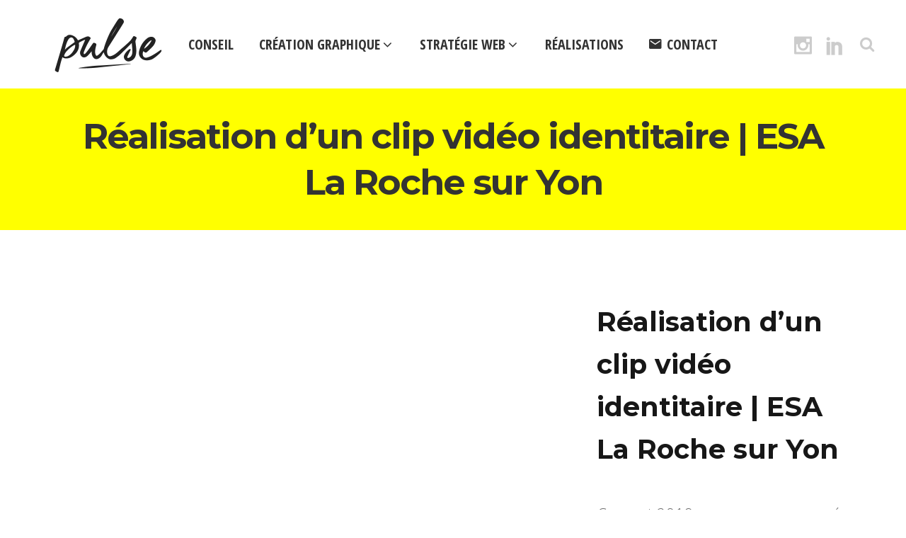

--- FILE ---
content_type: text/css
request_url: https://www.pulsecommunication.fr/wp-content/themes/pulse/css/style_dynamic.css?ver=1714379169
body_size: 20030
content:

	   
    /* Webkit */
    ::selection {
    background: #ffff00;
    }
    /* Gecko/Mozilla */
    ::-moz-selection {
    background: #ffff00;
    }


    h6, h6 a,h1 a:hover,h2 a:hover,h3 a:hover,h4 a:hover,h5 a:hover,h6 a:hover,a,p a,
    header:not(.with_hover_bg_color) nav.main_menu > ul > li:hover > a,
    nav.main_menu>ul>li.active > a,
    .drop_down .second .inner > ul > li:hover > a,
    .drop_down .second .inner ul li.sub ul li:hover > a,
    nav.mobile_menu ul li a:hover,
    nav.mobile_menu ul li.active > a,
	nav.mobile_menu ul li.active > h4,
    .side_menu_button > a:hover,
	.side_menu_button > a:hover > span:not(.popup_menu_inner).search_icon_text,
    .mobile_menu_button span:hover,
    .vertical_menu ul li a:hover,
    .vertical_menu_toggle .second .inner ul li a:hover,
    nav.popup_menu ul li a:hover,
    nav.popup_menu ul li ul li a,
    .comment_holder .comment .text .comment_date,
    .comment_holder .comment .text .replay,
    .comment_holder .comment .text .comment-reply-link,
    .comment_holder .comment .text .comment-edit-link,
    div.comment_form form p.logged-in-as a,
    .pagination_prev_and_next_only ul li a:hover,
    .latest_post_holder .latest_post_title a:hover,
    .latest_post_holder.minimal .latest_post_title a,
    .latest_post_holder .post_info_section:before,
    .latest_post_holder .post_info_section span,
    .latest_post_holder .post_info_section a,
    .latest_post_holder .post_author a.post_author_link:hover,
    .projects_holder article .portfolio_title a:hover,
    .projects_masonry_holder article .portfolio_title a:hover,
    .filter_holder ul li.current span,
    .filter_holder ul li:not(.filter_title):hover span,
    .q_accordion_holder.accordion .ui-accordion-header .accordion_mark_icon,
    .q_accordion_holder.accordion:not(.boxed) .ui-accordion-header.ui-state-active,
    blockquote.with_quote_icon .icon_quotations_holder,
    blockquote h3,
    .q_dropcap,
    .price_in_table .value,
    .price_in_table .price,
    .price_in_table .mark,
    .q_font_elegant_holder.q_icon_shortcode:hover,
    .q_icon_shade.q_icon_shortcode:hover,
    .q_font_awsome_icon_holder.q_icon_shortcode:hover,
    .box_holder_icon_inner .qode_icon_stack,
    .box_holder_icon_inner .q_font_elegant_holder,
    .q_icon_with_title .icon_holder .qode_icon_stack,
    .q_icon_with_title .q_font_elegant_holder,
    .q_progress_bars_icons_inner.square .bar.active i,
    .q_progress_bars_icons_inner.circle .bar.active i,
    .q_progress_bars_icons_inner.normal .bar.active i,
    .q_progress_bars_icons_inner .bar.active i.fa-circle,
    .q_progress_bars_icons_inner.square .bar.active .q_font_elegant_icon,
    .q_progress_bars_icons_inner.circle .bar.active .q_font_elegant_icon,
    .q_progress_bars_icons_inner.normal .bar.active .q_font_elegant_icon,
    .q_social_icon_holder.normal_social .simple_social,
    .q_social_icon_holder.normal_social.with_link .simple_social,
    .q_list.number ul>li:before,
    .social_share_list_holder ul li i:hover,
    .woocommerce.single-product.single .social_share_list_holder ul li i:hover,
    .q_progress_bar .progress_number_wrapper.static .progress_number,
    .qbutton:hover,
    .load_more a:hover,
    #submit_comment:hover,
    .post-password-form input[type='submit']:hover,
    .drop_down .wide .second ul li .qbutton:hover,
    .drop_down .wide .second ul li ul li .qbutton:hover,
    nav.content_menu ul li.active:hover i,
    nav.content_menu ul li:hover i,
    nav.content_menu ul li.active:hover a,
    nav.content_menu ul li:hover a,
    aside.sidebar .widget:not(.woocommerce) li,
    .header-widget.widget_nav_menu ul.menu li a:hover,
    input.wpcf7-form-control.wpcf7-submit:not([disabled]):hover,
    .latest_post_holder .post_info_section .latest_post_categories a,
    .latest_post_holder .post_info_section .post_author_link,
    .latest_post_holder.boxes .date,
    .latest_post_holder.image_in_box .date,
    .qbutton.white,
    .qbutton.solid_color:hover,
    .qbutton.top_and_bottom_border,
    .blog_load_more_button a:hover,
    .q_progress_bars_vertical .progress_number,
    .q_counter_holder span.counter,
    .q_icon_shortcode span,
    .q_icon_shortcode i,
    .q_separator_with_icon .q_icon_holder .q_icon_shade i,
    .q_separator_with_icon .q_icon_holder .q_icon_shade span,
    .qode_pricing_list .qode_pricing_item_price span,
    .service_table_inner li.service_icon .service_table_icon,
	.qode_search_form_3 .qode_search_close a:hover,
	.qode_search_form_2 .qode_search_submit:hover,
    .projects_holder article .item_holder.slide_from_left_hover .portfolio_title a,
    .projects_masonry_holder article .item_holder.slide_from_left_hover .portfolio_title a,
    .portfolio_slider li.item .item_holder.slide_from_left_hover .portfolio_title a,
    .projects_holder article .item_holder.image_text_zoom_hover .portfolio_title a,
    .projects_masonry_holder article .item_holder.image_text_zoom_hover .portfolio_title a,
    .portfolio_slider li.item .item_holder.image_text_zoom_hover .portfolio_title a,
    .projects_holder article .item_holder.opposite_corners_hover .portfolio_title a:hover,
    .projects_masonry_holder article .item_holder.opposite_corners_hover .portfolio_title a:hover,
    .portfolio_slider li.item .item_holder.opposite_corners_hover .portfolio_title a:hover,
    .projects_holder article .item_holder.upward_hover .icons_holder a:hover,
    .projects_masonry_holder article .item_holder.upward_hover .icons_holder a:hover,
    .portfolio_slider li.item .item_holder.upward_hover .icons_holder a:hover,
    .projects_holder article .item_holder.image_subtle_rotate_zoom_hover .icons_holder a:hover,
    .projects_masonry_holder article .item_holder.image_subtle_rotate_zoom_hover .icons_holder a:hover,
    .portfolio_slider li.item .item_holder.image_subtle_rotate_zoom_hover .icons_holder a:hover,
	.shopping_cart_dropdown ul li .item_info_holder .item_left a:hover,
	.shopping_cart_header .header_cart i,
	.shopping_cart_header .header_cart:hover i,
    .q_tabs .tabs-nav li a,
	.q_tabs.border_arround_element .tabs-nav li a,
	.q_tabs.border_arround_active_tab .tabs-nav li a,
	.q_tabs.border_arround_active_tab .tabs-nav li:hover a,
    .blog_holder article .post_text h2 .date,
    .blog_holder article .post_info a,
    .blog_holder article .post_info a:hover,
    .blog_holder article.format-link .post_text .link_image .post_text_inner .post_title a,
    .blog_holder article.format-quote .post_text .quote_image .post_text_inner .post_title a,
    .blog_holder article.format-quote h3 .date,
    .blog_holder article.format-link h3 .date,
    .blog_holder article.sticky h2 a,
    .blog_holder article h2 a:hover,
	.blog_holder.blog_single article h2:hover,
    ul.qode_pricing_list_holder .new_item i,
    .comment-list .post_author_comment .post-author-comment-icon,
	.q_team.below_image .q_team_info .q_team_position,
    .social_share_dropdown ul li:hover a span.social_network_icon,
    .social_share_dropdown ul li:hover,
    .social_share_dropdown ul li a:hover span.social_network_icon,
    .qbutton.masonry_read_more_button:hover,
    .q_team.below_image .q_team_social_holder_between .social_share_icon_shape .social_share_icon,
    .q_team_social_holder_between .q_social_icon_holder .qode_icon_stack,
	.vc_grid-container .vc_grid-filter.vc_grid-filter-color-grey > .vc_grid-filter-item:hover span,
	.vc_grid-container .vc_grid-filter.vc_grid-filter-color-grey > .vc_grid-filter-item.vc_active span {
		color: #ffff00;
    }

    .title,
    .popup_menu:hover .line,
    .popup_menu:hover .line:after,
    .popup_menu:hover .line:before,
    .mejs-controls .mejs-time-rail .mejs-time-current,
    .mejs-controls .mejs-time-rail .mejs-time-handle,
    .mejs-controls .mejs-horizontal-volume-slider .mejs-horizontal-volume-current,
    .q_accordion_holder.accordion.boxed .ui-accordion-header.ui-state-active,
    .q_accordion_holder.accordion.boxed .ui-accordion-header.ui-state-hover,
    .q_accordion_holder.accordion .ui-accordion-header.ui-state-active .accordion_mark,
    .q_accordion_holder.accordion .ui-accordion-header.ui-state-hover .accordion_mark,
    .q_dropcap.circle,
    .q_dropcap.square,
    .gallery_holder ul li .gallery_hover i.fa-search,
    .highlight,
    .testimonials_holder.light .flex-direction-nav a:hover,
    .q_tabs.with_borders .tabs-nav li.active a,
	.q_tabs.with_borders .tabs-nav li.active:hover a,
    .q_tabs.border_arround_element .tabs-nav li:hover a,
    .q_tabs.with_lines .tabs-nav li.active a,
    .q_tabs.with_lines .tabs-nav li:hover a,
	.q_tabs.border_arround_element.horizontal.disable_margin .tabs-nav li:hover a:after,
	.q_tabs.border_arround_element.horizontal.disable_margin .tabs-nav li.active a:after,
	.q_tabs.border_arround_element.horizontal.disable_margin .tabs-nav li.active:hover a:after,
    .q_message,
    .price_table_inner .price_button a,
	.price_table_inner .button_on_bottom_wrapper a,
    .q_price_table.active .active_text,
    .q_social_icon_holder .qode_icon_stack,
    .footer_top .q_social_icon_holder:hover .qode_icon_stack,
    .q_list.circle ul>li:before,
    .q_list.number.circle_number ul>li:before,
    .q_pie_graf_legend ul li .color_holder,
    .q_line_graf_legend ul li .color_holder,
    .q_progress_bar .progress_content,
    .q_progress_bars_vertical .progress_content_outer .progress_content,
    .q_progress_bar .floating.floating_outside .progress_number,
    .qbutton,
    .load_more a,
    .blog_load_more_button a,
    #submit_comment,
    .post-password-form input[type='submit'],
    #wp-calendar td#today,
    .qode_image_gallery_no_space.light .controls a.prev-slide:hover,
    .qode_image_gallery_no_space.light .controls a.next-slide:hover,
    input.wpcf7-form-control.wpcf7-submit,
    div.wpcf7-response-output.wpcf7-mail-sent-ok,
    .qbutton.white:hover,
    .qbutton.solid_color,
    .qbutton.top_and_bottom_border:hover,
    .pagination ul li a:hover,
    .single_links_pages span:hover,
    .comment_pager .page-numbers:hover,
    .comment_pager a:hover,
    .comment_pager .current:hover,
    .pagination ul li.active span,
    .single_links_pages > span,
    .comment_pager .current,
	.comment_pager .page-numbers.dots:hover,
    .read_more_button_holder a,
    .read_more_button_holder a.white:hover,
    .projects_holder article .item_holder.upward_hover .text_holder,
    .projects_masonry_holder article .item_holder.upward_hover .text_holder,
    .portfolio_slider li.item .item_holder.upward_hover .text_holder,
    .projects_holder article .item_holder.slide_from_left_hover .icons_holder,
    .projects_masonry_holder article .item_holder.slide_from_left_hover .icons_holder,
    .portfolio_slider li.item .item_holder.slide_from_left_hover .icons_holder,
    .projects_holder article .item_holder.opposite_corners_hover .text_holder .separator,
    .projects_masonry_holder article .item_holder.opposite_corners_hover .text_holder .separator,
    .portfolio_slider li.item .item_holder.opposite_corners_hover .text_holder .separator,
    .projects_holder article .item_holder.opposite_corners_hover .text_holder .separator.animate,
    .projects_masonry_holder article .item_holder.opposite_corners_hover .text_holder .separator.animate,
    .portfolio_slider li.item .item_holder.opposite_corners_hover .text_holder .separator.animate,
    .projects_holder article .item_holder.slide_from_left_hover .text_holder .separator,
    .projects_masonry_holder article .item_holder.slide_from_left_hover .text_holder .separator,
    .portfolio_slider li.item .item_holder.slide_from_left_hover .text_holder .separator,
    .projects_holder article .item_holder.slide_from_left_hover .text_holder .separator.animate,
    .projects_masonry_holder article .item_holder.slide_from_left_hover .text_holder .separator.animate,
    .portfolio_slider li.item .item_holder.slide_from_left_hover .text_holder .separator.animate,
    .projects_holder article .item_holder.subtle_vertical_hover .text_holder .separator,
    .projects_masonry_holder article .item_holder.subtle_vertical_hover .text_holder .separator,
    .portfolio_slider li.item .item_holder.subtle_vertical_hover .text_holder .separator,
    .projects_holder article .item_holder.subtle_vertical_hover .text_holder .separator.animate,
    .projects_masonry_holder article .item_holder.subtle_vertical_hover .text_holder .separator.animate,
    .portfolio_slider li.item .item_holder.subtle_vertical_hover .text_holder .separator.animate,
    .projects_holder article .item_holder.image_text_zoom_hover .text_holder .separator,
    .projects_masonry_holder article .item_holder.image_text_zoom_hover .text_holder .separator,
    .portfolio_slider li.item .item_holder.image_text_zoom_hover .text_holder .separator,
    .projects_holder article .item_holder.image_text_zoom_hover .text_holder .separator.animate,
    .projects_masonry_holder article .item_holder.image_text_zoom_hover .text_holder .separator.animate,
    .portfolio_slider li.item .item_holder.image_text_zoom_hover .text_holder .separator.animate,
    .projects_holder article .item_holder.opposite_corners_hover .icons_holder a,
    .projects_masonry_holder article .item_holder.opposite_corners_hover .icons_holder a,
    .portfolio_slider li.item .item_holder.opposite_corners_hover .icons_holder a,
    .projects_holder article .item_holder.subtle_vertical_hover .icons_holder a,
    .projects_masonry_holder article .item_holder.subtle_vertical_hover .icons_holder a,
    .portfolio_slider li.item .item_holder.subtle_vertical_hover .icons_holder a,
    .projects_holder article .item_holder.image_text_zoom_hover .icons_holder a,
    .projects_masonry_holder article .item_holder.image_text_zoom_hover .icons_holder a,
    .portfolio_slider li.item .item_holder.image_text_zoom_hover .icons_holder a,
    .projects_holder article .item_holder.gradient_hover .icons_holder a:hover,
    .projects_masonry_holder article .item_holder.gradient_hover .icons_holder a:hover,
    .portfolio_slider li.item .item_holder.gradient_hover .icons_holder a:hover,
	.vertical_menu_hidden_button_line,
	.vertical_menu_hidden_button_line:after,.vertical_menu_hidden_button_line:before,
	.popup_menu.opened:hover .line:after,
	.popup_menu.opened:hover .line:before,
	.shopping_cart_header .header_cart_span,
	.shopping_cart_dropdown .cart_bottom .checkout,
	.shopping_cart_dropdown .cart_bottom .view-cart:hover,
	.shopping_cart_dropdown ul li .item_info_holder .item_right .remove:hover,
	.popup_menu.opened:hover .line:before,
	.single_tags  a:hover,
	aside.sidebar .widget .tagcloud a:hover,
	.widget .tagcloud a:hover,
	.blog_holder.blog_meta_info_featured_on_side article .post_icon_date,
	.blog_holder article.format-link .post_text .post_text_inner:hover,
    .blog_holder article.format-quote .post_text .post_text_inner:hover,
	.blog_holder article .post_social .post_comments i,
    .blog_holder article .post_social .blog_like i,
	.blog_vertical_loop_button .button_icon a,
	.blog_vertical_loop_back_button .button_icon a,
    .wpb_gallery .flexslider_slide .flex-control-paging li a.flex-active,
    .wpb_gallery .flexslider_fade .flex-control-paging li a.flex-active,
    ul.qode_pricing_list_holder .highlighted_item span.highlighted_text,
	.q_team.below_image:hover .social_share_icon_shape,
    .text_slider_container .flex-control-nav li a.flex-active{
		background-color: #ffff00;
    }

    
    .portfolio_main_holder .item_holder.image_subtle_rotate_zoom_hover .portfolio_shader,
    .portfolio_main_holder .item_holder.prominent_plain_hover .portfolio_shader,
    .portfolio_main_holder .item_holder.slide_up_hover .portfolio_shader,
    .portfolio_main_holder .item_holder.cursor_change_hover .portfolio_shader,
    .portfolio_main_holder .item_holder.circle_hover .portfolio_shader,
    .latest_post_holder .boxes_image a .latest_post_overlay{
    background-color: rgba(0,0,0,0.7);
    }

    .qbutton.mid_transparent:hover{
    border-color: rgba(0,0,0,0.25);
    background-color: rgba(0,0,0,0.5);
    }
    .q_circles_holder .q_circle_inner:hover .q_circle_inner2,
    .q_team_social_holder .q_social_icon_holder:hover .qode_icon_stack,
    .q_icon_shade.circle:hover,
    .q_icon_shade.square:hover,
    .q_team_social_holder .q_social_icon_holder:hover .qode_icon_stack,
    .q_circles_holder .q_circle_inner:hover .q_circle_inner2{
    background-color: #ffff00 !important;
    }

    #respond textarea:focus,
    #respond input[type='text']:focus,
    .post-password-form input[type='password']:focus,
	.q_accordion_holder.accordion.boxed .ui-accordion-header.ui-state-active,
	.q_accordion_holder.accordion.boxed .ui-accordion-header.ui-state-hover,
	.q_accordion_holder.accordion .ui-accordion-header.ui-state-active .accordion_mark,
	.q_accordion_holder.accordion .ui-accordion-header.ui-state-hover .accordion_mark,
    .testimonials_holder.light .flex-direction-nav a:hover,
    .q_progress_bars_icons_inner.circle .bar .bar_noactive,
    .q_progress_bars_icons_inner.square .bar .bar_noactive,
    .qbutton,
    .load_more a,
    .blog_load_more_button a,
    #submit_comment,
    .post-password-form input[type='submit'],
    .qbutton:hover,
    .load_more a:hover,
    .blog_load_more_button a:hover,
    #submit_comment:hover,
    .drop_down .wide .second ul li .qbutton:hover,
    .drop_down .wide .second ul li ul li .qbutton:hover,
    .post-password-form input[type='submit']:hover,
    .call_to_action .to_action_column2.button_wrapper .qbutton:hover,
    .header-widget.widget_nav_menu ul ul,
    input.wpcf7-form-control.wpcf7-text:focus,
    input.wpcf7-form-control.wpcf7-number:focus,
    input.wpcf7-form-control.wpcf7-date:focus,
    textarea.wpcf7-form-control.wpcf7-textarea:focus,
    select.wpcf7-form-control.wpcf7-select:focus,
    input.wpcf7-form-control.wpcf7-quiz:focus,
    input.wpcf7-form-control.wpcf7-submit,
    input.wpcf7-form-control.wpcf7-submit[disabled],
    input.wpcf7-form-control.wpcf7-submit:not([disabled]),
    input.wpcf7-form-control.wpcf7-submit:not([disabled]):hover,
    .qbutton.white,
    .qbutton.white:hover,
    .qbutton.solid_color,
    .qbutton.solid_color:hover,
    .qbutton.top_and_bottom_border,
    .qbutton.top_and_bottom_border:hover,
    .q_counter_holder .separator.medium,
    .q_icon_shade.circle,
    .q_icon_shade.square,
    .qode_pricing_border,
    .price_table_inner .price_button a,
	.price_table_inner .button_on_bottom_wrapper a,
	.q_tabs.border_arround_element.horizontal.enable_margin .tabs-nav li:hover,
	.q_tabs.border_arround_element.horizontal.enable_margin .tabs-nav li.active,
	.q_tabs.border_arround_active_tab.horizontal .tabs-nav li.active,
	.q_tabs.border_arround_active_tab.horizontal .tabs-nav li.active:hover,
	.q_tabs.border_arround_element.horizontal.disable_margin .tabs-nav li:not(.active):hover a,
	.q_tabs.border_arround_element.horizontal.disable_margin .tabs-nav li.active a,
	.q_tabs.border_arround_element.horizontal.disable_margin .tabs-nav li:last-child:hover a,
	.q_tabs.border_arround_element.horizontal.disable_margin .tabs-nav li:not(.active):last-child:hover a,
	.q_tabs.border_arround_element.horizontal.disable_margin .tabs-nav li.active:last-child a,
	.single_tags  a:hover,
	aside.sidebar .widget .tagcloud a:hover,
	.widget .tagcloud a:hover,
    .box_holder_icon_inner:not(.normal_icon) .qode_icon_stack,
    .q_icon_with_title:not(.normal_icon) .icon_holder .qode_icon_stack,
    .q_icon_with_title:not(.normal_icon) .q_font_elegant_holder,
    .q_team.below_image:hover .social_share_icon_shape,
    .box_holder_icon_inner:not(.normal_icon) .q_font_elegant_holder,
    ul.qode_pricing_list_holder .highlighted_item ul,
	.pagination ul li a:hover,
	.single_links_pages span:hover,
	.comment_pager a:hover,
	.comment_pager .current:hover,
	.pagination ul li.active span,
	.single_links_pages > span,
	.comment_pager .current,
	.comment_pager .page-numbers.dots:hover,
    .text_slider_container .flex-control-nav li a.flex-active{
		border-color: #ffff00;
    }

	.drop_down .second,
    .q_progress_bar .progress_number_wrapper.floating .down_arrow{
		border-top-color: #ffff00;
	}

    .q_circles_holder .q_circle_inner:hover .q_circle_inner2,
    .q_circles_holder .q_circle_inner:hover,
    .q_team_social_holder .q_social_icon_holder:hover .qode_icon_stack{
    border-color: #ffff00 !important;
    }

            .woocommerce .myaccount_user a,
        .woocommerce ul.products li.product .added_to_cart,
        .woocommerce .select2-container .select2-choice .select2-arrow .select2-arrow:after ,
        .woocommerce-page .select2-container .select2-choice .select2-arrow:after,
		.woocommerce-page .woocommerce-ordering .select2-container .select2-selection__arrow:after,
        .woocommerce-checkout .form-row #billing_country_chzn.chzn-container-single .chzn-single div b:before,
        .woocommerce-checkout .form-row #shipping_country_chzn.chzn-container-single .chzn-single div b:before,
        .woocommerce-checkout .form-row .chosen-container-single .chosen-single div b:before,
        .woocommerce-account .form-row .chosen-container-single .chosen-single div b:before,
        .woocommerce-checkout .chosen-container .chosen-results li.active-result.highlighted,
        .woocommerce-account .chosen-container .chosen-results li.active-result.highlighted,
        .woocommerce ul.products li.product span.product-title:hover,
        .woocommerce .quantity input[type="text"].qty,
        .woocommerce #content .quantity input[type="text"].qty,
        .woocommerce-page .quantity input[type="text"].qty,
        .woocommerce-page #content .quantity input[type="text"].qty,
        .woocommerce .star-rating,
        .woocommerce-page .star-rating,
        .woocommerce div.cart-collaterals div.cart_totals table tr.order-total strong span.amount,
        .woocommerce-page div.cart-collaterals div.cart_totals table tr.order-total strong span.amount,
        .woocommerce div.cart-collaterals div.cart_totals table tr.order-total strong,
        .woocommerce form.checkout table.shop_table tfoot tr.order-total th,
        .woocommerce form.checkout table.shop_table tfoot tr.order-total td span.amount,
        .woocommerce aside ul.product_list_widget li > a:hover,
        aside ul.product-categories li > a:hover,
        .woocommerce aside ul.product_list_widget li span.amount,
        aside ul.product_list_widget li span.amount,
        .woocommerce aside .widget ul.product-categories a:hover,
        aside .widget ul.product-categories a:hover,
        .woocommerce-page aside .widget ul.product-categories a:hover,
        .woocommerce aside.sidebar .woocommerce.widget ul.product-categories ul.children li a:hover,
        aside ul.product-categories ul.children li a:hover,
        .woocommerce-page aside.sidebar .woocommerce.widget ul.product-categories ul.children li a:hover,
        .woocommerce aside.sidebar .woocommerce.widget ul.product-categories  a:hover,
        aside ul.product-categories a:hover,
        .woocommerce-page aside.sidebar .woocommerce.widget ul.product-categories li a:hover,
        .woocommerce .widget_shopping_cart_content .total .amount,
        .woocommerce-page .widget_shopping_cart_content .total .amount,
        .woocommerce .select2-results li.select2-highlighted,
        .woocommerce-page .select2-results li.select2-highlighted,
		.woocommerce-page .select2-results__options .select2-results__option--highlighted
        .woocommerce .product .woocommerce-product-rating .woocommerce-review-link:hover,
        .shopping_cart_header .header_cart:hover i,
        .shopping_cart_dropdown ul li a:hover,
        .shopping_cart_dropdown span.total span,
        .woocommerce .product .woocommerce-product-rating .woocommerce-review-link:hover,
		.woocommerce .checkout-opener-text a,
        .woocommerce-account .woocommerce-MyAccount-navigation ul li.is-active a,
        .woocommerce-account .woocommerce-MyAccount-navigation ul li a:hover{
			color: #ffff00;
        }

        .woocommerce .content .button:hover,
        .woocommerce-page .content .button:hover,
        .woocommerce .content button.button:hover,
        .woocommerce-page .content button.button:hover,
        .woocommerce #submit:hover,
        .woocommerce ul.products li.product a.qbutton:hover,
        .woocommerce-page ul.products li.product a.qbutton:hover,
        .woocommerce ul.products li.product .added_to_cart:hover,
        .woocommerce .product .onsale.out-of-stock-button,
		.woocommerce .widget_price_filter .ui-slider .ui-slider-handle,
		.woocommerce-page .widget_price_filter .ui-slider .ui-slider-handle
        .woocommerce .quantity .minus:hover,
        .woocommerce #content .quantity .minus:hover,
        .woocommerce-page .quantity .minus:hover,
        .woocommerce-page #content .quantity .minus:hover,
        .woocommerce .quantity .plus:hover,
        .woocommerce #content .quantity .plus:hover,
        .woocommerce-page .quantity .plus:hover,
        .woocommerce-page #content .quantity .plus:hover,
		.woocommerce.single-product button.single_add_to_cart_button:hover,
		.woocommerce .product .onsale,
		.woocommerce .product .single-onsale,
		.woocommerce ul.products li.product .add-to-cart-button-inner2 a.button.add_to_cart_button:hover,
		.shopping_cart_header .header_cart.with_button,
        .woocommerce ul.products.hover_type2 li.product .add-to-cart-button-inner2 a.button.add_to_cart_button:hover,
        .woocommerce ul.products.hover_type2 li.product .add-to-cart-button-inner2 a.added_to_cart:hover,
        .woocommerce ul.products li.product .add-to-cart-button-inner2 a.added_to_cart:hover,
		.woocommerce-pagination ul.page-numbers li a:hover,
		.woocommerce-pagination ul.page-numbers li span:hover,
		.woocommerce-pagination ul.page-numbers li span.current:hover,
		.woocommerce .widget_shopping_cart_content p.buttons a.button,
		.woocommerce .widget_shopping_cart_content p.buttons a.button:hover,
		.woocommerce .widget_price_filter .button,
		.woocommerce-page .widget_price_filter .button,
		.woocommerce #order_review #payment .button:hover,
		.woocommerce-page #order_review #payment .button:hover,
		.woocommerce .checkout_coupon .coupon .button:hover,
		.woocommerce-page .checkout_coupon .coupon .button:hover,
		.woocommerce .shop_table .coupon .button:hover,
		.woocommerce-page .shop_table .coupon .button:hover,
		.woocommerce .shop_table .button:hover,
		.woocommerce-page .shop_table .button:hover.woocommerce ul.products.hover_type2 li.product .add-to-cart-button-inner2 a.added_to_cart:hover ,
		.woocommerce .cart-collaterals .button:hover,
		.woocommerce-page .cart-collaterals .button:hover,
		.woocommerce-pagination ul.page-numbers li>span.dots:hover{
			background-color: #ffff00;
        }

        .woocommerce .content .button,
        .woocommerce-page .content .button,
        .woocommerce .content button.button,
        .woocommerce-page .content button.button,
        .woocommerce-page .content input[type="submit"]:not(.qode_search_submit),
        .woocommerce .content input[type="submit"]:not(.qode_search_submit),
        .woocommerce ul.products li.product .added_to_cart,
        .woocommerce.single-product button.single_add_to_cart_button:hover,
        .woocommerce.single-product .q_tabs form.comment-form textarea#comment,
        .woocommerce .quantity .minus:hover,
        .woocommerce #content .quantity .minus:hover,
        .woocommerce-page .quantity .minus:hover,
        .woocommerce-page #content .quantity .minus:hover,
        .woocommerce .quantity .plus:hover,
        .woocommerce #content .quantity .plus:hover,
        .woocommerce-page .quantity .plus:hover,
        .woocommerce-page #content .quantity .plus:hover,
		.woocommerce .product_info_box .separator.medium,
		.woocommerce :not(.page_header input){
			border-color: #ffff00;
        }
    
    .ajax_loader .pulse,
    .ajax_loader .double_pulse .double-bounce1, .ajax_loader .double_pulse .double-bounce2,
    .ajax_loader .cube,
    .ajax_loader .rotating_cubes .cube1, .ajax_loader .rotating_cubes .cube2,
    .ajax_loader .stripes > div,
    .ajax_loader .wave > div,
    .ajax_loader .two_rotating_circles .dot1, .ajax_loader .two_rotating_circles .dot2,
    .ajax_loader .five_rotating_circles .container1 > div, .ajax_loader .five_rotating_circles .container2 > div, .ajax_loader .five_rotating_circles .container3 > div,
	.ajax_loader .atom .ball-1:before,.ajax_loader .atom .ball-2:before, .ajax_loader .atom .ball-3:before, .ajax_loader .atom .ball-4:before,
	.ajax_loader .clock .ball:before,
	.ajax_loader .mitosis .ball,
	.ajax_loader .lines .line1, .ajax_loader .lines .line2, .ajax_loader .lines .line3, .ajax_loader .lines .line4,
	.ajax_loader .fussion .ball, .ajax_loader .fussion .ball-1, .ajax_loader .fussion .ball-2, .ajax_loader .fussion .ball-3, .ajax_loader .fussion .ball-4,
	.ajax_loader .wave_circles .ball,
		.ajax_loader .pulse_circles .ball{
		background-color: #ffd300;
    }

	.ajax_loader .pulse_circles .ball{
		border-color: #ffd300;
    }

    body{
                    font-family: 'Open Sans Condensed', sans-serif;
         color: #666666;      font-size: 22px;     font-weight: 300;    }
            body,
        .wrapper,
        .content,
        .full_width,
        .content .container,
				.overlapping_content .content > .container,
        .more_facts_holder,
        ul.qode_pricing_list_holder.with_leaders .qode_pricing_item_text,
        ul.qode_pricing_list_holder.with_leaders .qode_pricing_item_price{
        background-color:#ffffff;
        }
    

    h3, h6,
    .pagination ul li.active span,
    .single_links_pages span,
    .comment_pager .page-numbers,
    .pagination ul li > a.inactive,
    .subtitle,
    .blog_holder article .post_info,
    .comment_holder .comment .text .comment_date,
    .latest_post_holder .post_info_section,
    .projects_holder article .project_category,
    .portfolio_slides .project_category,
    .projects_masonry_holder .project_category,
    .testimonials .testimonial_text_inner p:not(.testimonial_author),
    .price_in_table .mark,
    body div.pp_default .pp_description,
    .side_menu .widget li,
    aside.sidebar .widget:not(.woocommerce) li,
    aside .widget #lang_sel ul li a,
    aside .widget #lang_sel_click ul li a,
    section.side_menu #lang_sel ul li a,
    section.side_menu #lang_sel_click ul li a,
    footer #lang_sel ul li a,
    footer #lang_sel_click ul li a,
    .header_top #lang_sel ul li a,
    .header_top #lang_sel_click ul li a,
    .header_bottom #lang_sel ul li a,
    .header_bottom #lang_sel_click > ul > li a {
        font-family: 'Open Sans Condensed', sans-serif;
    }
            .woocommerce ul.products li.product span.product-categories a,.woocommerce div.product div.product_meta > span, .woocommerce-page ul.products li.product span.product-categories a, .woocommerce ul.products li.product .price, .woocommerce-page ul.products li.product .price, .woocommerce aside ul.product_list_widget li span.amount, aside ul.product_list_widget li span.amount, .woocommerce .product .onsale.out-of-stock-button, .woocommerce-pagination ul.page-numbers li span.current, .woocommerce-pagination ul.page-numbers li a, .woocommerce div.product .summary p.price span.amount, .woocommerce .quantity input[type="text"].qty, .woocommerce #content .quantity input[type="text"].qty, .woocommerce-page .quantity input[type="text"].qty, .woocommerce-page #content .quantity input[type="text"].qty, .woocommerce div.product div.product_meta > span span, .woocommerce div.product div.product_meta > span a, .woocommerce aside.sidebar .woocommerce.widget ul.product-categories ul.children li a, aside ul.product-categories ul.children li a, .woocommerce-page aside.sidebar .woocommerce.widget ul.product-categories ul.children li a, .shopping_cart_header .header_cart span{
                font-family: 'Open Sans Condensed', sans-serif;
        }
    



    .header_bottom .container_inner,
	.bottom_header .container_inner	{
    background-color: rgba(0,0,0,1);
    }








		.container_inner.default_template_holder{
			background-color:#ffffff;
		}


    .content .content_inner > .container > .container_inner,
    .content .content_inner > .full_width > .full_width_inner{
    padding-top: 0px;
    }

    .content .content_inner > .container > .container_inner.default_template_holder{
		padding-top: 70px;
    }

    @media only screen and (max-width: 1000px){
    .content .content_inner > .container > .container_inner,
    .content .content_inner > .full_width > .full_width_inner,
    .content .content_inner > .container > .container_inner.default_template_holder{
		padding-top: 44px !important;
    }
    }















    header.sticky .header_bottom{
    background-color: rgba(0,0,0,1) !important;
    }











            .content{
        margin-top: -125px;
        }
				.content_wrapper{
        margin-top: 125px;
        }
    


header .header_bottom.left_menu_position .logo_wrapper{
	width: 215px;
}










	.qode_search_form_2,
	.qode_search_form_2 input[type="text"],
	.qode_search_form_2 input[type="text"]:focus,
	.qode_search_form_3,
	.qode_search_form_3 input[type="text"],
	.qode_search_form_3 input[type="text"]:focus,
	.fullscreen_search_overlay,
	.fullscreen_search_holder.fade .fullscreen_search_table,
	.qode_search_form,
	.qode_search_form input, 
	.qode_search_form input:focus{
		background-color: #ffffff;
    }














	
		






    .logo_wrapper,
    .side_menu_button,
    .header_bottom_right_widget_holder,
    .shopping_cart_inner,
		.side_menu .close_side_menu_holder{
    height: 125px;
    }

            
        .content.content_top_margin{
        margin-top: 125px !important;
        }
        
                
            .content.content_top_margin_negative{
                top: -125px !important;
            }

        
    
    header:not(.centered_logo) .header_fixed_right_area {
    line-height: 125px;
    }

    .vertical_menu_enabled .content.content_top_margin {
    margin-top: 0px !important;
    }

    




@media only screen and (min-width: 600px) and (max-width: 1000px) {
    body.page-template-full_screen .content{
        top: -120px !important;
    }
}

@media only screen and (max-width: 600px) {
    body.enable_full_screen_sections_on_small_screens.page-template-full_screen .content{
        top: -120px !important;
    }
}



    header.sticky .logo_wrapper,
    header.sticky.centered_logo .logo_wrapper,
    header.sticky .side_menu_button,
    header.sticky .header_bottom_right_widget_holder,
    header.sticky .shopping_cart_inner,
		.side_menu.sticky .close_side_menu_holder
    {
    height: 100px !important;
    }

    header.sticky nav.main_menu > ul > li > a,
    .light.sticky nav.main_menu > ul > li > a,
    .light.sticky nav.main_menu > ul > li > a:hover,
    .light.sticky nav.main_menu > ul > li.active > a,
    .dark.sticky nav.main_menu > ul > li > a,
    .dark.sticky nav.main_menu > ul > li > a:hover,
    .dark.sticky nav.main_menu > ul > li.active > a {
    line-height: 100px;
    }

    header.sticky .drop_down .second{
    top: 100px;
    }


    header.sticky .header_bottom,
    header.fixed.scrolled .header_bottom,
    header.fixed_hiding.scrolled .header_bottom{
    box-shadow: none;
    -webkit-box-shadow: none;
	box-shadow: none;
    }






    @media only screen and (max-width: 1000px){
    .mobile_menu_button,
	.logo_wrapper,
	.logo_wrapper a,
	.side_menu_button,
	.shopping_cart_inner,
	.header_bottom_right_widget_holder,
	.side_menu .close_side_menu_holder,
	.menu_bottom .side_menu_button,
	.menu_bottom .header_bottom_right_widget_holder,
	.menu_bottom .shopping_cart_inner,
	header.menu_bottom.has_header_fixed_right .mobile_menu_button{
		height: 120px !important;
    }
    }

        @media only screen and (min-width: 1000px){
			header.fixed_hiding .q_logo a,
			header.fixed_hiding .q_logo{
				max-height: 110px;
			}
        }

        @media only screen and (min-width: 1000px){
			header.fixed_hiding .holeder_for_hidden_menu{
				max-height: 125px;
			}
        }




    @media only screen and (max-width: 1000px){
        .q_logo a{
            height: 100px !important;
        }
    }

    @media only screen and (max-width: 480px){
    .q_logo a{
    height: 90px !important;
    }
    }

    .touch section.parallax_section_holder{
    height: auto !important;
    min-height: 300px;
    background-position: center top !important;
    background-attachment: scroll;
    background-size: cover;
    }

    nav.main_menu > ul > li > a,
    .side_menu_button_wrapper .side_menu_button a.search_icon_bckg_full{
		line-height: 125px;
    }








    .drop_down .second .inner ul,
    .drop_down .second .inner ul li ul,
    .shopping_cart_dropdown,
    li.narrow .second .inner ul,
	.header_top #lang_sel ul ul,
	.header_top #lang_sel_click ul ul,
	.header_bottom #lang_sel ul ul,
	.header_bottom #lang_sel_click  ul ul,
    .header-widget.widget_nav_menu ul ul,
	.drop_down .wide.wide_background .second{
		background-color: #ffffff;
		background-color: rgba(0,0,0,1);
    }


    .drop_down .second{
    border-top-color: #ffd300;
    }



        li.narrow .second .inner ul,
        .drop_down .wide .second .inner > ul{
            padding-top: 20px;
        }
                .drop_down .narrow .second .inner ul li ul,
        .drop_down.slide_from_bottom .narrow .second .inner ul li:hover ul,
        .drop_down.slide_from_top .narrow .second .inner ul li:hover ul{
            top:-20px;
        }




    li.narrow .second .inner ul,
	.drop_down .wide .second .inner > ul{
		padding-bottom: 21px;
    }

    .drop_down .second{
    border-top: 0 !important;
    }


    .drop_down .wide .second ul li{
    border-left-color: #efefef;
    }

    nav.main_menu > ul > li > a > span.item_inner{
		 line-height: 52px;     }

	@media only screen and (min-width:1000px) {
		.side_menu_button_wrapper .side_menu_button a:not(.search_icon_bckg_full),
		.shopping_cart_header .header_cart{
			 line-height: 52px;     	}
	}

    nav.main_menu > ul > li > a{
     color: #333333;             font-family: 'Open Sans Condensed', sans-serif;
         font-size: 20px;      font-style: normal;      font-weight: 700;      text-transform: uppercase;       letter-spacing: 0px;     }

	.header_bottom #lang_sel > ul > li > a,
	.header_bottom #lang_sel_click > ul > li > a,
	.header_bottom #lang_sel ul > li:hover > a{
     color: #333333 !important;             font-family: 'Open Sans Condensed', sans-serif;
         font-size: 20px !important;      font-style: normal;      font-weight: 700;      text-transform: uppercase;       letter-spacing: 0px;     }

			.header_bottom #lang_sel_list{
			font-family: 'Open Sans Condensed', sans-serif !important;
		}
	

    nav.main_menu > ul > li > a > span.item_inner{
    
    
		
					border-style: solid;
		

         border-width: 5px;         
        
            
            
                            border-left: none;
                border-top: none;
                border-right: none;
            
                }



    .light:not(.sticky) nav.main_menu > ul > li:hover > a > span.item_inner{
		border-color: #fff;
    }
	.dark:not(.sticky) nav.main_menu > ul > li:hover > a > span.item_inner{
		border-color: #000;
    }

    .light:not(.sticky) nav.main_menu > ul > li.active > a > span.item_inner{
		border-color: #fff;
    }
	.dark:not(.sticky) nav.main_menu > ul > li.active > a > span.item_inner{
		border-color: #000;
    }

















    .light:not(.sticky) nav.main_menu > ul > li:hover > a > span.item_inner,
	.light:not(.sticky) nav.main_menu > ul > li.active > a > span.item_inner{
		border-color: #ffff00 !important;
    }

	.dark:not(.sticky) nav.main_menu > ul > li:hover > a > span.item_inner,
	.dark:not(.sticky) nav.main_menu > ul > li.active > a > span.item_inner{
		border-color: #ffff00!important;
    }
















            nav.main_menu > ul > li:hover > a > span.item_inner,
        nav.main_menu > ul > li.active:hover > a > span.item_inner,
        header:not(.with_hover_bg_color) nav.main_menu > ul > li:hover > a span.item_inner{
        border-color: #ffff00;
        }
    
            nav.main_menu > ul > li.active > a > span.item_inner,
        nav.main_menu > ul > li.active > a > span.item_inner,
        header:not(.with_hover_bg_color) nav.main_menu > ul > li.active > a > span.item_inner{
        border-color: #ffff00;
        }
    



    nav.main_menu > ul > li.active > a,
	header:not(.with_hover_bg_color) nav.main_menu > ul > li.active > a{
		color: #333333;
    }

	.light:not(.sticky) nav.main_menu > ul > li.active > a{
		color: #333333;
    }

	.dark:not(.sticky) nav.main_menu > ul > li.active > a{
		color: #000000;
    }


    nav.main_menu > ul > li:hover > a,
    nav.main_menu > ul > li.active:hover > a,
    header:not(.with_hover_bg_color) nav.main_menu > ul > li:hover > a,
	header:not(.with_hover_bg_color) nav.main_menu > ul > li.active:hover > a,
	.header_bottom #lang_sel ul li a:hover,
	.header_bottom #lang_sel_click > ul > li a:hover{
		color: #000000 !important;
    }

    .light:not(.sticky):not(.scrolled) nav.main_menu > ul > li:hover > a,
	.light:not(.sticky):not(.scrolled) nav.main_menu > ul > li.active:hover > a{
    color: #000000 !important;
    }

	.dark:not(.sticky):not(.scrolled) nav.main_menu > ul > li:hover > a,
	.dark:not(.sticky):not(.scrolled) nav.main_menu > ul > li.active:hover > a{
		color: #333333 !important;
    }


    nav.main_menu > ul > li > a span.item_inner{
    padding: 0  0px;
    }

    nav.main_menu > ul > li{
    margin: 0  15px;
    }
    header.stick_with_left_right_menu.sticky nav.main_menu.left_side > ul > li:last-child,
    header.stick_with_left_right_menu.sticky nav.main_menu.right_side > ul > li:first-child{
    margin-left:  15px !important;
    margin-right:  15px !important;
    }




    .drop_down .second .inner > ul > li > a,
    .drop_down .second .inner > ul > li > h4,
    .drop_down .wide .second .inner > ul > li > h4,
    .drop_down .wide .second .inner > ul > li > a,
    .drop_down .wide .second ul li ul li.menu-item-has-children > a,
    .drop_down .wide .second .inner ul li.sub ul li.menu-item-has-children > a,
    .drop_down .wide .second .inner > ul li.sub .flexslider ul li  h4 a,
    .drop_down .wide .second .inner > ul li .flexslider ul li  h4 a,
    .drop_down .wide .second .inner > ul li.sub .flexslider ul li  h4,
    .drop_down .wide .second .inner > ul li .flexslider ul li  h4{
     color: #333333;             font-family: 'Open Sans Condensed', sans-serif !important;
         font-size: 16px;      line-height: 20px;      font-style: normal;      font-weight: 600;      text-transform: uppercase;       letter-spacing: 0px;      }

	.shopping_cart_dropdown ul li
	.item_info_holder .item_left a,
	.shopping_cart_dropdown ul li .item_info_holder .item_right .amount,
	.shopping_cart_dropdown .cart_bottom .subtotal_holder .total,
	.shopping_cart_dropdown .cart_bottom .subtotal_holder .total_amount{
		color: #333333;
	}

    .header_bottom #lang_sel ul li li a,
	.header_bottom #lang_sel_click  ul li  ul li a,
	.header_top #lang_sel ul ul a,
	.header_top #lang_sel_click ul ul a{
     color: #333333!important;             font-family: 'Open Sans Condensed', sans-serif !important;
         font-size: 16px !important;      line-height: 20px;      font-style: normal;      font-weight: 600;      text-transform: uppercase;       letter-spacing: 0px;      }

    .drop_down .second .inner > ul > li:hover > a,
    .drop_down .wide .second ul li ul li.menu-item-has-children:hover > a,
    .drop_down .wide .second .inner ul li.sub ul li.menu-item-has-children:hover > a,
	.header_bottom #lang_sel ul li li:hover a,
	.header_bottom #lang_sel_click  ul li  ul li:hover a,
	.header_top #lang_sel ul li:hover > a,
	.header_top #lang_sel_click ul li:hover > a{
    color: #000000 !important;
    }

    .drop_down .second .inner > ul > li:hover{
    background-color: #ffffff;
    }

    .drop_down .wide .second>.inner>ul>li.sub>ul>li>a,
    .drop_down .second .inner ul li a,
    .drop_down .wide .second ul li a,
    .drop_down .second .inner ul.right li a{
     padding-top: 16px;      padding-bottom: 16px;     }


    .drop_down .second .inner>ul,
	li.narrow .second .inner ul,
	.drop_down .narrow .second .inner ul li ul{
		border: none;
    }

	.drop_down .second .inner ul.right li ul{
		margin-left: 0;
	}




    .drop_down .wide .second .inner>ul>li>a{
     color: #333333;          font-size: 14px;      line-height: 14px;      font-style: normal;      font-weight: 700;      text-transform: none;       letter-spacing: 0px;      }
    .drop_down .wide .second .inner > ul > li:hover > a {
    color: #000000 !important;
    }
    .drop_down .wide .second .inner > ul > li:hover{
    background-color: #ffffff ;
    }

    .drop_down .wide .second>.inner>ul>li.sub>ul>li>a,
    .drop_down .wide .second .inner ul li a,
    .drop_down .wide .second ul li a,
    .drop_down .wide .second .inner ul.right li a{
     padding-top: 14px;      padding-bottom: 14px;     }

    .drop_down .second .inner ul li.sub ul li a{
     color: #333333;           font-size: 14px;       line-height: 15px;       font-style: normal;        font-weight: 400;       text-transform: none;       letter-spacing: 0px;      }
    .drop_down .second .inner ul li.sub ul li:not(.flex-active-slide):hover > a:not(.flex-prev):not(.flex-next),
    .drop_down .second .inner ul li ul li:not(.flex-active-slide):hover > a:not(.flex-prev):not(.flex-next){
    color: #000000 !important;
    }

    .drop_down .second .inner ul li.sub ul li:hover,
    .drop_down .second .inner ul li ul li:hover{
    background-color: #ffffff;
    }

    .drop_down .wide .second .inner ul li.sub ul li a,
    .drop_down .wide .second ul li ul li a{
     color: #333333;           font-size: 13px;       line-height: 13px;       font-style: normal;        font-weight: 400;       text-transform: none;       letter-spacing: 0px;      }
    .drop_down .wide .second .inner ul li.sub ul li:not(.flex-active-slide):hover > a:not(.flex-prev):not(.flex-next),
    .drop_down .wide .second .inner ul li ul li:not(.flex-active-slide)::hover > a:not(.flex-prev):not(.flex-next){
    color: #000000 !important;
    }

    .drop_down .wide .second .inner ul li.sub ul li:hover,
    .drop_down .wide .second .inner ul li ul li:hover{
    background-color: #ffffff;
    }


    header.scrolled nav.main_menu > ul > li > a > span.item_inner,
    header.light.scrolled nav.main_menu > ul > li > a > span.item_inner,
    header.dark.scrolled nav.main_menu > ul > li > a > span.item_inner{
     color: #333333;                                 }
    header.scrolled .side_menu_button_wrapper .side_menu_button a{
        }
    header.scrolled .q_icon_shade.q_icon_shortcode > a > *,
    header.light.scrolled .q_icon_shade.q_icon_shortcode > a > *,
    header.dark.scrolled .q_icon_shade.q_icon_shortcode > a > *,
    header.scrolled .side_menu_button_wrapper .side_menu_button a,
    header.light:not(.sticky).scrolled .side_menu_button_wrapper .side_menu_button > a,
    header.dark:not(.sticky).scrolled .side_menu_button_wrapper .side_menu_button > a{
     color: #333333 !important;     }
    header.scrolled nav.main_menu > ul > li > a:hover > span,
    header.scrolled nav.main_menu > ul > li:hover > a > span,
    header.scrolled nav.main_menu > ul > li.active > a > span,
    header.scrolled nav.main_menu > ul > li > a:hover > i,
    header.scrolled nav.main_menu > ul > li:hover > a > i,
    header.scrolled nav.main_menu > ul > li.active > a > i,
    header.scrolled .side_menu_button a:hover,
    .light.scrolled nav.main_menu > ul > li > a:hover,
    .light.scrolled nav.main_menu > ul > li.active > a,
    .light.scrolled .side_menu_button a:hover,
    .dark.scrolled nav.main_menu > ul > li > a:hover,
    .dark.scrolled nav.main_menu > ul > li.active > a,
    .dark.scrolled .side_menu_button a:hover,
    header.dark.scrolled .q_icon_shade.q_icon_shortcode > a:hover > *,
    header.dark.scrolled .q_icon_shade.q_icon_shortcode > a:hover > *,
    header.scrolled .side_menu_button_wrapper .q_icon_shade.q_icon_shortcode > a:hover > *,
    header.light:not(.sticky).scrolled .side_menu_button_wrapper .side_menu_button > a:hover,
    header.dark:not(.sticky).scrolled .side_menu_button_wrapper .side_menu_button > a:hover{
    color: #000000 !important;
    }

    header.sticky nav.main_menu > ul > li > a > span.item_inner,
    header.light.sticky nav.main_menu > ul > li > a > span.item_inner,
    header.dark.sticky nav.main_menu > ul > li > a > span.item_inner{
     color: #333333;             font-family: 'Open Sans Condensed', sans-serif !important;
         font-size: 20px;      line-height: 70px !important;      font-style: normal;      font-weight: 700;      text-transform: uppercase;       letter-spacing: 0.03px;      }
    
            header.sticky .side_menu_button_wrapper .side_menu_button a{
            line-height: 70px !important;
        }
    
    header.sticky .side_menu_button a,
    header.sticky .q_icon_shade.q_icon_shortcode > a > *,
    header.sticky .side_menu_button_wrapper .side_menu_button a{
     color: #333333;     }

    header.sticky nav.main_menu > ul > li > a:hover span,
    header.sticky nav.main_menu > ul > li.active > a span,
    header.sticky nav.main_menu > ul > li:hover > a > span,
    header.sticky nav.main_menu > ul > li > a:hover > i,
    header.sticky nav.main_menu > ul > li:hover > a > i,
    header.sticky nav.main_menu > ul > li.active > a > i,
    .light.sticky nav.main_menu > ul > li > a:hover,
    .light.sticky nav.main_menu > ul > li.active > a,
    .dark.sticky nav.main_menu > ul > li > a:hover,
    .dark.sticky nav.main_menu > ul > li.active > a,
    header.sticky .q_icon_shade.q_icon_shortcode > a:hover > *,
    header.sticky .side_menu_button_wrapper .side_menu_button a:hover{
    color: #000000 !important;
    }

    nav.mobile_menu ul li a,
    nav.mobile_menu ul li h4{
     color: #333333;          font-size: 18px;          font-style: normal;      font-weight: 700;      text-transform: uppercase;      letter-spacing: 0.4px;    }
            nav.mobile_menu ul > li.has_sub > span.mobile_arrow{
        color: #333333;
        }
    


    nav.mobile_menu ul li a:hover,
    nav.mobile_menu ul li.active > a,
	nav.mobile_menu ul li.active > h4{
    color: #000000;
    }

    @media only screen and (max-width: 1000px){
    .header_bottom,
    nav.mobile_menu{
    background-color: #ffffff !important;
    }
    }



    .q_image_with_text_over .front_holder{
    padding-top: 20px;padding-bottom: 20px;padding-left: 55px;padding-right: 55px    }

    .q_image_with_text_over .front_title{
    font-size: 36px;line-height: 47px;letter-spacing: -0.5px;font-weight: 700;font-style: normal;text-transform: capitalize;color: #ffffff    }


    .q_list.circle ul>li,
    .q_list.line ul>li{
    font-size: 15px !important;line-height: 24px;font-weight: 400;font-style: normal;text-transform: none;color: #333333;margin-bottom: 15px    }

    .q_list.circle ul>li:before{
        background-color: #ffff00;
    }

    .q_list.line ul>li:before{
        color: #ffff00;
    }







    #respond textarea,
    #respond input[type='text'],
    .comment_holder #respond textarea,
    .comment_holder #respond input[type='text'],
    input.wpcf7-form-control.wpcf7-text,
    input.wpcf7-form-control.wpcf7-number,
    input.wpcf7-form-control.wpcf7-date,
    textarea.wpcf7-form-control.wpcf7-textarea,
    select.wpcf7-form-control.wpcf7-select,
    input.wpcf7-form-control.wpcf7-quiz{
    background-color: #f7f7f7;     border: 1px solid #f7f7f7;     color:#7e7e7e;     }

            ::-webkit-input-placeholder
        {
            color:#7e7e7e;
        }
        :-moz-placeholder{
            color:#7e7e7e;
        }
        ::-moz-placeholder{
            color:#7e7e7e;
        }
        :-ms-input-placeholder{
            color:#7e7e7e;
        }
    
    #respond textarea:focus,
    #respond input[type='text']:focus,
    .comment_holder #respond textarea:focus,
    .comment_holder #respond input[type='text']:focus,
    input.wpcf7-form-control.wpcf7-text:focus,
    input.wpcf7-form-control.wpcf7-number:focus,
    input.wpcf7-form-control.wpcf7-date:focus,
    textarea.wpcf7-form-control.wpcf7-textarea:focus,
    select.wpcf7-form-control.wpcf7-select:focus,
    input.wpcf7-form-control.wpcf7-quiz:focus{
    color: #7e7e7e;     background-color: #fbfbfb;     border-color: #efefef;     }
    #respond textarea:focus::-webkit-input-placeholder,
    #respond input[type='text']:focus::-webkit-input-placeholder,
    input.wpcf7-form-control.wpcf7-text:focus::-webkit-input-placeholder,
    textarea.wpcf7-form-control.wpcf7-textarea:focus::-webkit-input-placeholder{
    color: #7e7e7e;
    }

    #respond textarea:focus:-moz-placeholder,
    #respond input[type='text']:focus:-moz-placeholder,
    input.wpcf7-form-control.wpcf7-text:focus:-moz-placeholder,
    textarea.wpcf7-form-control.wpcf7-textarea:focus:-moz-placeholder{
    color: #7e7e7e;
    }

    #respond textarea:focus::-moz-placeholder,
    #respond input[type='text']:focus::-moz-placeholder,
    input.wpcf7-form-control.wpcf7-text:focus::-moz-placeholder,
    textarea.wpcf7-form-control.wpcf7-textarea:focus::-moz-placeholder{
    color: #7e7e7e;
    }

    h1{
       color: #333333;         font-size: 135px;     line-height: 145px;     font-style: normal;     font-weight: 700;     letter-spacing: 0.5px;     text-transform: none;     }
    h2{
            font-family: 'Montserrat', sans-serif;
        font-size: 50px;     line-height: 69px;     font-style: normal;     font-weight: 700;         text-transform: none;     }
    h2, h2 a{
    color: #333333;     }
    h3{
            font-family: 'Montserrat', sans-serif;
        font-size: 38px;     line-height: 60px;     font-style: normal;     font-weight: 700;         text-transform: none;     }
    h3, h3 a{
    color: #333333;     }
    h4{
        font-size: 30px;     line-height: 34px;     font-style: normal;     font-weight: 700;         text-transform: none;     }
    h4, h4 a{
    color: #333333;     }
    h5{
        font-size: 24px;     line-height: 34px;     font-style: normal;     font-weight: 700;         text-transform: none;     }
    h5, h5 a{
    color: #333333;     }
    h6{
        font-size: 20px;     line-height: 35px;     font-style: normal;      font-weight: 400;         text-transform: none;     }
    h6, h6 a{
    color: #7e7e7e;     }


    p{
    font-family: Open Sans, sans-serif;font-size: 22px;line-height: 40px;font-weight: 300;font-style: normal;text-transform: none;color: #666666    }

    .woocommerce .select2-container.orderby .select2-choice,
    .woocommerce-page .select2-container.orderby .select2-choice,
    .woocommerce .select2-dropdown-open.select2-drop-above.orderby .select2-choice,
    .woocommerce .select2-dropdown-open.select2-drop-above.orderby .select2-choices,
    .woocommerce-page .select2-dropdown-open.select2-drop-above.orderby .select2-choice,
    .woocommerce-page .select2-dropdown-open.select2-drop-above.orderby .select2-choices,
    .woocommerce div.cart-collaterals .select2-container .select2-choice,
    .woocommerce-page div.cart-collaterals .select2-container .select2-choice,
    .woocommerce .chosen-container.chosen-container-single .chosen-single,
    .woocommerce-page .chosen-container.chosen-container-single .chosen-single,
    .woocommerce-checkout .chosen-container.chosen-container-single .chosen-single,
    .woocommerce select#pa_color,
    .woocommerce .product .woocommerce-product-rating .woocommerce-review-link,
    .woocommerce-cart table.cart tbody tr td a,
    .woocommerce-checkout .checkout table tbody tr td a,
    .woocommerce table.cart tbody tr span.amount,
    .woocommerce-page table.cart tbody span.amount,
    .woocommerce .content input[type="text"]:not(.qode_search_field):not(.qty),
    .woocommerce-page .content input[type="text"]:not(.qode_search_field):not(.qty),
    .woocommerce .content textarea,
    .woocommerce-page .content textarea,
    .woocommerce .content input[type="password"],
    .woocommerce-page .content input[type="password"],
    .woocommerce form.checkout table.shop_table span.amount,
    .woocommerce-checkout table.shop_table td span.amount,
    .woocommerce-account table.shop_table td span.amount,
    .woocommerce .widget #searchform input[type='text'],
    aside.sidebar .widget_product_search form#searchform input#s,
    .woocommerce .widget #searchsubmit,
    aside.sidebar .widget_product_search form#searchform input#searchsubmit,
    .select2-drop,
    .select2-container-multi .select2-choices .select2-search-choice,
	.woocommerce-ordering .select2-container .select2-selection--single
	{
    color: #666666;
    }


    a, p a{
    color: #666666;    font-style: normal;    font-weight: 500;    text-decoration: none;    }

    a:hover,
    p a:hover{
    color: #000000;    text-decoration: none;    }

        blockquote h4, blockquote > p{
    font-family: Georgia, sans-serif;font-size: 20px;line-height: 38px;letter-spacing: 0px;font-weight: 400;font-style: italic;text-transform: none    }



    .title h1, .title h1.title_like_separator .vc_text_separator.full .separator_content{
    color: #333333;         font-size: 50px;     line-height: 70px;     font-style: normal;     font-weight: 700;     letter-spacing: -2px;     text-transform: none;     }

    .subtitle, .title_holder .title_subtitle_holder .subtitle.subtitle_like_separator .separator_content{
    color: #ffffff;         font-size: 32px;     line-height: 40px;     font-style: italic;     font-weight: 400;     text-transform: none;      letter-spacing: 0px;     }









    .single-post .comment_holder .comments .comment .text .name,
	.single-post .comment_holder .comments .comment .text .name a{
        color: #171717    }

    .single-post .comment_holder .comments .comment .text .text_holder,
	.single-post .comment_holder .comments .comment .text .text_holder p{
        color: #7e7e7e    }

    .single-post .comment_holder .comments .comment .text .comment-reply-link,
    .single-post .comment_holder .comments .comment .text .replay,
    .single-post .comment_holder .comments .comment .text .comment-edit-link{
        color: #ffd300    }

    .single-post .comment_holder .comment .text .comment_date{
        color: #ffd300    }

        






























    .blog_holder.blog_title_author_centered .post_text .post_text_inner .separator.small{
    display : none;    }








































        .blog_holder.blog_standard_type .social_share_dropdown ul li a,
        .blog_holder.blog_standard_type .social_share_dropdown ul li .social_network_icon,
		.blog_holder.blog_standard_type article .social_share_list_holder ul li i{
        color:  #cccccc ;
        }
            
                        .blog_holder.blog_standard_type .social_share_dropdown ul li:hover,
        .blog_holder.blog_standard_type .social_share_dropdown ul li:hover a span.social_network_icon,
		.blog_holder.blog_standard_type article .social_share_list_holder ul li i:hover{
        color:  #333333 !important;
        }
        

        .blog_holder.blog_standard_type article .post_excerpt{
			color : #7e7e7e		}
 

    .blog_holder.blog_standard_type article.format-link .post_text .post_text_inner,
    .blog_holder.blog_standard_type article.format-quote .post_text .post_text_inner{
    background-color: #f7f7f7;
    }
    
    .blog_holder.blog_standard_type article.format-link .post_text.link_image .post_text_inner,
    .blog_holder.blog_standard_type article.format-quote .post_text.quote_image .post_text_inner{
      background-color: rgba(0,0,0,0.85);     }


    .blog_holder.blog_standard_type article.format-link .post_text .post_text_inner:hover,
    .blog_holder.blog_standard_type article.format-quote .post_text .post_text_inner:hover{
    background-color: #ededed;
    }
    
    .blog_holder.blog_standard_type article.format-link .post_text.link_image .post_text_inner:hover,
    .blog_holder.blog_standard_type article.format-quote .post_text.quote_image .post_text_inner:hover{
      background-color: rgba(0,0,0,0.6);     }


	.blog_holder.blog_standard_type article .audio_image,
	.blog_holder.blog_standard_type article:not(.format-audio) .post_image{
		margin-bottom : 30px !important	}

	.blog_holder.blog_standard_type article:not(.format-quote):not(.format-link) h2{
		padding-bottom : 13px	}

	.blog_holder.blog_standard_type article:not(.format-link):not(.format-quote) .post_info{
		margin-bottom : 18px	}

	.blog_holder.blog_standard_type article .post_text_inner a.read_more_button{
		margin-top : 36px	}

	.blog_holder.blog_standard_type:not(.blog_single) article{
		margin-bottom : 55px;
	}

	.blog_holder.blog_standard_type article:not(.format-quote):not(.format-link) .social_share_list_holder{
		margin-top : 18px;
	}

	.blog_holder.blog_standard_type article.format-quote .post_title h3,
	.blog_holder.blog_standard_type article.format-link .post_title h3{
		margin-bottom : 18px	}

	.blog_holder.blog_standard_type article.format-link .social_share_list_holder,
	.blog_holder.blog_standard_type article.format-quote .social_share_list_holder{
		margin-top : 20px	}

	.blog_holder.blog_standard_type article.format-quote .post_text .quote_author{
		margin-bottom : 18px;
	}

    .blog_holder.blog_standard_type article:not(.format-quote):not(.format-link) h2{
    font-size: 48px;line-height: 60px;letter-spacing: -0.5px;font-weight: 700;font-style: normal;text-transform: none    }

    .blog_holder.blog_standard_type article:not(.format-quote):not(.format-link) h2 a,
	.blog_holder.blog_single.blog_standard_type article:not(.format-quote):not(.format-link) h2{
    color: #333333;
    }

    .blog_holder.blog_standard_type article:not(.format-quote):not(.format-link) h2 a:hover,
	.blog_holder.blog_single.blog_standard_type article:not(.format-quote):not(.format-link) h2:hover{
    color: #ffd300;
    }

    .blog_holder.blog_standard_type article.format-quote .post_text .post_title h3,
    .blog_holder.blog_standard_type article.format-link .post_text .post_title h3{
    font-family: Georgia, sans-serif;font-size: 31px;line-height: 43px;letter-spacing: 0px;font-weight: 400;font-style: italic;text-transform: none    }

    .blog_holder.blog_standard_type article.format-quote .post_text .post_title h3 a,
    .blog_holder.blog_standard_type article.format-link .post_text .post_title h3 a,
	.blog_holder.blog_standard_type article.format-quote .post_text .post_title h3,
	.blog_holder.blog_standard_type article.format-link .post_text .post_title h3
	{
    color: #171717;
    }

    .blog_holder.blog_standard_type article.format-quote .post_text .post_text_inner:hover .post_title h3 a,
    .blog_holder.blog_standard_type article.format-link .post_text .post_text_inner:hover .post_title h3 a,
	.blog_holder.blog_standard_type article.format-quote .post_text .post_text_inner:hover .post_title h3,
	.blog_holder.blog_standard_type article.format-link .post_text .post_text_inner:hover .post_title h3
	{
    color: #171717;
    }
	.blog_holder.blog_standard_type article.format-quote .post_text .quote_author{
	font-size: 23px;line-height: 30px;letter-spacing: -0.5px;font-weight: 400;font-style: normal;text-transform: none	}

	.blog_holder.blog_standard_type article.format-quote .post_text .quote_author{
	color: #171717;
	}

	.blog_holder.blog_standard_type article.format-quote .post_text .post_text_inner:hover .quote_author{
	color: #171717;
	}

    .blog_holder.blog_standard_type article:not(.format-quote):not(.format-link) .post_text .post_text_inner .post_info div{
   		font-size: 18px;line-height: 25px;letter-spacing: 0px;font-weight: 400;font-style: italic;text-transform: none    }

    .blog_holder.blog_standard_type article:not(.format-quote):not(.format-link) .post_text .post_text_inner .post_info div
   {
    color: #ffd300;
    }

	.blog_holder.blog_standard_type article:not(.format-quote):not(.format-link) .post_text .post_text_inner .post_info div a
   {
    color: #ffd300;
    }

    .blog_holder.blog_standard_type article:not(.format-quote):not(.format-link) .post_text .post_text_inner .post_info div a:hover{
    	color: #171717;
    }


    .blog_holder.blog_standard_type article.format-quote .post_text .post_text_inner .post_info,
    .blog_holder.blog_standard_type article.format-link .post_text .post_text_inner .post_info{
    font-family: Georgia, sans-serif;font-size: 20px;line-height: 25px;letter-spacing: 0px;font-weight: 700;font-style: italic;text-transform: none    }

    .blog_holder.blog_standard_type article.format-quote .post_text .post_text_inner .post_info,
    .blog_holder.blog_standard_type article.format-link .post_text .post_text_inner .post_info{
    color: #ffd300;
    }
    .blog_holder.blog_standard_type article.format-quote .post_text .post_text_inner .post_info a,
    .blog_holder.blog_standard_type article.format-link .post_text .post_text_inner .post_info a{
    color: #ffd300;
    }
    .blog_holder.blog_standard_type article.format-quote .post_text .post_text_inner:hover .post_info,
    .blog_holder.blog_standard_type article.format-link .post_text .post_text_inner:hover .post_info,
    .blog_holder.blog_standard_type article.format-quote .post_text .post_text_inner:hover .post_info div a,
    .blog_holder.blog_standard_type article.format-link .post_text .post_text_inner:hover .post_info div a{
    color: #ffd300;
    }

    .blog_holder.blog_standard_type article.format-quote .post_text .post_text_inner .post_info_quote_mark .quote_mark,
    .blog_holder.blog_standard_type article.format-link .post_text .post_text_inner .post_info_link_mark .link_mark{
    color: #171717;
    }

    .blog_holder.blog_standard_type article.format-quote .post_text .post_text_inner:hover  .post_info_quote_mark .quote_mark,
    .blog_holder.blog_standard_type article.format-link .post_text .post_text_inner:hover .post_info_link_mark .link_mark{
    color: #171717;
    }


		.blog_holder.masonry article .blog_share .social_share_dropdown ul li a span.social_network_icon,
		.blog_holder.masonry_full_width article  .blog_share .social_share_dropdown ul li a span.social_network_icon,
		.blog_holder.masonry article.format-link .post_text.link_image .post_text_inner:hover .post_info .social_share_dropdown ul li a span.social_network_icon,
		.blog_holder.masonry article .social_share_list_holder ul li i,
		.blog_holder.masonry_full_width .social_share_list_holder ul li i
		{
			color:  #cccccc ;
		}
	
    
    
	
    
			.blog_holder.masonry article .blog_share .social_share_dropdown ul li:hover a span.social_network_icon,
		.blog_holder.masonry_full_width article  .blog_share .social_share_dropdown ul li:hover a span.social_network_icon,
		.blog_holder.masonry .social_share_dropdown ul li:hover,
		.blog_holder.masonry .social_share_dropdown ul li:hover a span.social_network_icon,
		.blog_holder.masonry article .social_share_list_holder ul li i:hover,
		.blog_holder.masonry_full_width .social_share_list_holder ul li i:hover{
			color:  #171717 !important;
		}
	
    

	.blog_holder.masonry .post_text .post_text_inner,
	.blog_holder.masonry_full_width .post_text .post_text_inner,
	.blog_holder.masonry article.format-link .post_text .post_info,
	.blog_holder.masonry_full_width article.format-link .post_text .post_info,
	.blog_holder.masonry article.format-quote .post_text .post_info,
	.blog_holder.masonry_full_width article.format-quote .post_text .post_info{
	text-align: left	}




	.blog_holder.masonry article.format-link .post_text .post_text_inner,
	.blog_holder.masonry_full_width article.format-link .post_text .post_text_inner,
	.blog_holder.masonry article.format-quote .post_text .post_text_inner,
	.blog_holder.masonry_full_width article.format-quote .post_text .post_text_inner{
	background-color: #f7f7f7;
	}
	
	.blog_holder.masonry article.format-link .post_text.link_image .post_text_inner,
	.blog_holder.masonry_full_width article.format-link .post_text.link_image .post_text_inner,
	.blog_holder.masonry article.format-quote .post_text.quote_image .post_text_inner,
	.blog_holder.masonry_full_width article.format-quote .post_text.quote_image .post_text_inner{
	  background-color: rgba(0,0,0,0.85); 	}

	.blog_holder.masonry article.format-link .post_text .post_text_inner:hover,
	.blog_holder.masonry article.format-quote .post_text .post_text_inner:hover,
	.blog_holder.masonry_full_width article.format-link .post_text .post_text_inner:hover,
	.blog_holder.masonry_full_width article.format-quote .post_text .post_text_inner:hover{
	background-color: #ededed;
	}
	
	.blog_holder.masonry article.format-link .post_text.link_image .post_text_inner:hover,
	.blog_holder.masonry article.format-quote .post_text.quote_image .post_text_inner:hover,
	.blog_holder.masonry_full_width article.format-link .post_text.link_image .post_text_inner:hover,
	.blog_holder.masonry_full_width article.format-quote .post_text.quote_image .post_text_inner:hover{
	  background-color: rgba(0,0,0,0.6); 	}


	.blog_holder.masonry article:not(.format-audio) .post_image,
	.blog_holder.masonry_full_width article:not(.format-audio) .post_image,
	.blog_holder.masonry article .audio_image,
	.blog_holder.masonry_full_width article .audio_image{
		margin-bottom : 27px !important	}

	.blog_holder.masonry article .post_text h4,
	.blog_holder.masonry_full_width article .post_text h4{
		margin-bottom : 10px	}

	.blog_holder.masonry article:not(.format-link):not(.format-quote) .post_info,
	.blog_holder.masonry_full_width article:not(.format-link):not(.format-quote) .post_info{
		margin-bottom : 12px	}


	.blog_holder.masonry article:not(.format-link):not(.format-quote) .post_text_inner .social_share_list_holder,
	.blog_holder.masonry_full_width article:not(.format-link):not(.format-quote) .post_text_inner .social_share_list_holder{
		margin-top : 14px	}

	.blog_holder.masonry article,
	.blog_holder.masonry_full_width article{
		margin-bottom : 48px	}


	.blog_holder.masonry article.format-quote .post_text_inner h3,
	.blog_holder.masonry article.format-link .post_text .post_text_inner h3,
	.blog_holder.masonry_full_width article.format-quote .post_text .post_text_inner h3,
	.blog_holder.masonry_full_width article.format-link .post_text .post_text_inner h3{
		padding-bottom : 14px	}

	.blog_holder.masonry article.format-quote .post_text_inner .quote_author,
	.blog_holder.masonry_full_width article.format-quote .post_text_inner .quote_author{
		padding-bottom : 14px;
	}

	.blog_holder.masonry article.format-quote .post_text_inner .social_share_list_holder,
	.blog_holder.masonry article.format-link .post_text .post_text_inner .social_share_list_holder,
	.blog_holder.masonry_full_width article.format-quote .post_text .post_text_inner .social_share_list_holder,
	.blog_holder.masonry_full_width article.format-link .post_text .post_text_inner .social_share_list_holder{
		margin-top : 14px	}


	.blog_holder.masonry article,
	.blog_holder.masonry_full_width article{
	border-width: 1px	}


	.blog_holder.masonry article:not(.format-quote):not(.format-link) h4,
	.blog_holder.masonry_full_width article:not(.format-quote):not(.format-link) h4{
	font-family: Montserrat, sans-serif;font-size: 28px;line-height: 34px;letter-spacing: -0.5px;font-weight: 700;font-style: normal;text-transform: capitalize	}

	.blog_holder.masonry article:not(.format-quote):not(.format-link) h4 a,
	.blog_holder.masonry_full_width article:not(.format-quote):not(.format-link) h4 a{
	color: #171717;
	}

	.blog_holder.masonry article:not(.format-quote):not(.format-link) h4 a:hover,
	.blog_holder.masonry_full_width article:not(.format-quote):not(.format-link) h4 a:hover{
	color: #ffd300;
	}
	.blog_holder.masonry article.format-quote .post_text .post_title h3,
	.blog_holder.masonry article.format-link .post_text .post_title h3,
	.blog_holder.masonry article.format-quote .post_text .quote_author,
	.blog_holder.masonry_full_width article.format-quote .post_text .post_title h3,
	.blog_holder.masonry_full_width article.format-link .post_text .post_title h3,
	.blog_holder.masonry_full_width article.format-quote .post_text .quote_author{
	font-family: Georgia, sans-serif;font-size: 20px;line-height: 32px;letter-spacing: 0px;font-weight: 400;font-style: italic;text-transform: none	}

	.blog_holder.masonry article.format-quote .post_text .post_title h3 a,
	.blog_holder.masonry article.format-quote .post_text .post_title h3,
	.blog_holder.masonry article.format-link .post_text .post_title h3 a,
	.blog_holder.masonry_full_width article.format-quote .post_text .post_title h3 a,
	.blog_holder.masonry_full_width article.format-quote .post_text .post_title h3,
	.blog_holder.masonry_full_width article.format-link .post_text .post_title h3 a{
	color: #171717;
	}

	.blog_holder.masonry article.format-quote .post_text .post_text_inner:hover .post_title h3 a,
	.blog_holder.masonry article.format-quote .post_text .post_text_inner:hover .post_title h3,
	.blog_holder.masonry article.format-link .post_text .post_text_inner:hover .post_title h3 a,
	.blog_holder.masonry_full_width article.format-quote .post_text .post_text_inner:hover .post_title h3 a,
	.blog_holder.masonry_full_width article.format-quote .post_text .post_text_inner:hover .post_title h3,
	.blog_holder.masonry_full_width article.format-link .post_text .post_text_inner:hover .post_title h3 a{
	color: #171717;
	}
	.blog_holder.masonry article.format-quote .post_text .quote_author,
	.blog_holder.masonry_full_width article.format-quote .post_text .quote_author{
	font-family: Montserrat, sans-serif;font-size: 17px;line-height: 32px;letter-spacing: -0.5px;font-weight: 400;font-style: normal;text-transform: capitalize	}

	.blog_holder.masonry article.format-quote .post_text .quote_author,
	.blog_holder.masonry_full_width article.format-quote .post_text .quote_author{
	color: #171717;
	}

	.blog_holder.masonry article.format-quote .post_text .post_text_inner:hover .quote_author,
	.blog_holder.masonry_full_width article.format-quote .post_text .post_text_inner:hover .quote_author{
	color: #171717;
	}


	.blog_holder.masonry article:not(.format-quote):not(.format-link) .post_text .post_text_inner .post_info div,
	.blog_holder.masonry_full_width article:not(.format-quote):not(.format-link) .post_text .post_text_inner .post_info div{
	font-family: Georgia, sans-serif;font-size: 17px;line-height: 25px;letter-spacing: 0px;font-weight: 400;font-style: italic;text-transform: none	}

	.blog_holder.masonry article:not(.format-quote):not(.format-link) .post_text .post_text_inner .post_info,
	.blog_holder.masonry_full_width article:not(.format-quote):not(.format-link) .post_text .post_text_inner .post_info{
	color: #ffd300;
	}

	.blog_holder.masonry article:not(.format-quote):not(.format-link) .post_text .post_text_inner .post_info div a,
	.blog_holder.masonry_full_width article:not(.format-quote):not(.format-link) .post_text .post_text_inner .post_info div a
	{
	color: #ffd300;
	}


	.blog_holder.masonry article:not(.format-quote):not(.format-link) .post_text .post_text_inner .post_info div a:hover,
	.blog_holder.masonry_full_width article:not(.format-quote):not(.format-link) .post_text .post_text_inner .post_info div a:hover{
	color: #171717;
	}



	.blog_holder.masonry article.format-quote .post_text .post_text_inner .post_info ,
	.blog_holder.masonry article.format-link .post_text .post_text_inner .post_info ,
	.blog_holder.masonry_full_width article.format-quote .post_text .post_text_inner .post_info ,
	.blog_holder.masonry_full_width article.format-link .post_text .post_text_inner .post_info {
	font-family: Georgia, sans-serif;font-size: 17px;line-height: 25px;letter-spacing: 0px;font-weight: 400;font-style: italic;text-transform: none	}

	.blog_holder.masonry article.format-quote .post_text .post_text_inner .post_info,
	.blog_holder.masonry article.format-link .post_text .post_text_inner .post_info,
	.blog_holder.masonry_full_width article.format-quote .post_text .post_text_inner .post_info,
	.blog_holder.masonry_full_width article.format-link .post_text .post_text_inner .post_info{
	color: #ffd300;
	}
	.blog_holder.masonry article.format-quote .post_text .post_text_inner .post_info a,
	.blog_holder.masonry article.format-link .post_text .post_text_inner .post_info a,
	.blog_holder.masonry_full_width article.format-quote .post_text .post_text_inner .post_info a,
	.blog_holder.masonry_full_width article.format-link .post_text .post_text_inner .post_info a{
	color: #ffd300;
	}
	.blog_holder.masonry article.format-quote .post_text .post_text_inner:hover .post_info,
	.blog_holder.masonry article.format-link .post_text .post_text_inner:hover .post_info,
	.blog_holder.masonry article.format-quote .post_text .post_text_inner:hover .post_info div a,
	.blog_holder.masonry article.format-link .post_text .post_text_inner:hover .post_info div a,
	.blog_holder.masonry_full_width article.format-quote .post_text .post_text_inner:hover .post_info,
	.blog_holder.masonry_full_width article.format-link .post_text .post_text_inner:hover .post_info,
	.blog_holder.masonry_full_width article.format-quote .post_text .post_text_inner:hover .post_info div a,
	.blog_holder.masonry_full_width article.format-link .post_text .post_text_inner:hover .post_info div a
	{
	color: #ffd300;
	}

	.blog_holder.masonry article.format-quote .post_text .post_text_inner .quote_mark,
	.blog_holder.masonry article.format-link .post_text .post_text_inner .link_mark,
	.blog_holder.masonry_full_width article.format-quote .post_text .post_text_inner .quote_mark,
	.blog_holder.masonry_full_width article.format-link .post_text .post_text_inner .link_mark{
	color: #171717;
	}
	.blog_holder.masonry article.format-quote .post_text .post_text_inner:hover .quote_mark,
	.blog_holder.masonry article.format-link .post_text .post_text_inner:hover .link_mark,
	.blog_holder.masonry_full_width article.format-quote .post_text .post_text_inner:hover .quote_mark,
	.blog_holder.masonry_full_width article.format-link .post_text .post_text_inner:hover .link_mark{
	color: #171717;
	}






	.blog_holder.blog_split_column article.format-link .post_content_column.text-wrapper,
	.blog_holder.blog_split_column article.format-quote .post_content_column.text-wrapper{
	background-color: #ffffff;
	}
	
	.blog_holder.blog_split_column article.format-link .post_content_column.text-wrapper,
	.blog_holder.blog_split_column article.format-quote .post_content_column.text-wrapper{
	  background-color: rgba(0,0,0,1); 	}


	.blog_holder.blog_split_column article.format-link .post_content_column.text-wrapper:hover,
	.blog_holder.blog_split_column article.format-quote .post_content_column.text-wrapper:hover{
	background-color: #ffffff;
	}
	
	.blog_holder.blog_split_column article.format-link .post_text.link_image .post_text_inner:hover,
	.blog_holder.blog_split_column article.format-quote .post_text.quote_image .post_text_inner:hover{
	  background-color: rgba(0,0,0,0.6); 	}

	.blog_holder.blog_split_column article h2{
		padding-bottom : 12px	}

	.blog_holder.blog_split_column article:not(.format-link):not(.format-quote) .post_info{
		margin-bottom : 24px	}
	.blog_holder.blog_split_column article .post_text_inner a.read_more_button{
		margin-top : 34px	}

	.blog_holder.blog_split_column article{
		margin-bottom : 44px	}


	.blog_holder.blog_split_column article.format-quote .post_title h3,
	.blog_holder.blog_split_column article.format-link .post_title h3{
		margin-bottom : 30px	}


	.blog_holder.blog_split_column article.format-quote .post_text .quote_author{
		margin-bottom : 30px;
	}

	.blog_holder.blog_split_column article:not(.format-quote):not(.format-link) h2{
	font-size: 36px;line-height: 42px;letter-spacing: -0.5px;font-weight: 700;font-style: normal;text-transform: capitalize	}

	.blog_holder.blog_split_column article:not(.format-quote):not(.format-link) h2 a{
	color: #333333;
	}
	.blog_holder.blog_split_column article:not(.format-quote):not(.format-link) h2 a:hover{
	color: #ffd300;
	}

	.blog_holder.blog_split_column article.format-quote .post_text .post_title h3,
	.blog_holder.blog_split_column article.format-link .post_text .post_title h3{
	font-family: Georgia, sans-serif;font-size: 31px;line-height: 43px;letter-spacing: 0px;font-weight: 400;font-style: italic;text-transform: none	}

	.blog_holder.blog_split_column article.format-quote .post_text .post_title h3 a,
	.blog_holder.blog_split_column article.format-link .post_text .post_title h3 a,
	.blog_holder.blog_split_column article.format-quote .post_text .post_title h3,
	.blog_holder.blog_split_column article.format-link .post_text .post_title h3
	{
	color: #333333;
	}
	.blog_holder.blog_split_column article.format-quote .post_content_column.text-wrapper:hover .post_text .post_text_inner .post_title h3 a,
	.blog_holder.blog_split_column article.format-link .post_content_column.text-wrapper:hover .post_text .post_text_inner .post_title h3 a,
	.blog_holder.blog_split_column article.format-quote .post_content_column.text-wrapper:hover .post_text .post_text_inner .post_title h3,
	.blog_holder.blog_split_column article.format-link .post_content_column.text-wrapper:hover .post_text .post_text_inner .post_title h3,
	.blog_holder.blog_split_column article.format-quote .post_content_column.text-wrapper:hover .post_text .post_text_inner .post_title h3 .date,
	.blog_holder.blog_split_column article.format-link .post_content_column.text-wrapper:hover .post_text .post_text_inner .post_title h3 .date{
	color: #171717;
	}
	.blog_holder.blog_split_column article.format-quote .post_text .quote_author{
	font-size: 23px;line-height: 32px;letter-spacing: -0.5px;font-weight: 400;font-style: normal;text-transform: capitalize	}
	.blog_holder.blog_split_column article.format-quote .post_text .quote_author{
	color: #171717;
	}
	.blog_holder.blog_split_column article.format-quote .post_content_column.text-wrapper:hover .post_text .post_text_inner .quote_author{
	color: #171717;
	}

	.blog_holder.blog_split_column article:not(.format-quote):not(.format-link) .post_text .post_text_inner .post_info div{
	font-size: 18px;line-height: 22px;letter-spacing: 0px;font-weight: 400;font-style: italic;text-transform: none	}

	.blog_holder.blog_split_column article:not(.format-quote):not(.format-link) .post_text .post_text_inner .post_info{
	color: #ffd300;
	}
	.blog_holder.blog_split_column article:not(.format-quote):not(.format-link) .post_text .post_text_inner .post_info a{
	color: #ffd300;
	}

	.blog_holder.blog_split_column article:not(.format-quote):not(.format-link) .post_text .post_text_inner .post_info:hover div a:hover{
	color: #171717;
	}


	.blog_holder.blog_split_column article.format-quote .post_text .post_text_inner .post_info div,
	.blog_holder.blog_split_column article.format-link .post_text .post_text_inner .post_info div{
	font-family: Georgia, sans-serif;font-size: 18px;line-height: 22px;letter-spacing: 0px;font-weight: 400;font-style: italic;text-transform: none	}
	.blog_holder.blog_split_column article.format-quote .post_text .post_text_inner .post_info,
	.blog_holder.blog_split_column article.format-link .post_text .post_text_inner .post_info
	{
	color: #ffd300;
	}
	.blog_holder.blog_split_column article.format-quote .post_text .post_text_inner .post_info a,
	.blog_holder.blog_split_column article.format-link .post_text .post_text_inner .post_info a
	{
	color: #ffd300;
	}
	.blog_holder.blog_split_column article.format-quote  .post_content_column.text-wrapper:hover .post_text .post_text_inner .post_info,
	.blog_holder.blog_split_column article.format-link .post_content_column.text-wrapper:hover .post_text .post_text_inner .post_info,
	.blog_holder.blog_split_column article.format-quote .post_content_column.text-wrapper:hover .post_text .post_text_inner .post_info div a,
	.blog_holder.blog_split_column article.format-link .post_content_column.text-wrapper:hover .post_text .post_text_inner .post_info div a{
	color: #ffd300;
	}

	.blog_holder.blog_split_column article.format-quote .post_text .post_text_inner .post_info_quote_mark .quote_mark,
	.blog_holder.blog_split_column article.format-link .post_text .post_text_inner .post_info_link_mark .link_mark{
	color: #171717;
	}

	.blog_holder.blog_split_column article.format-quote .post_content_column.text-wrapper:hover .post_text .post_text_inner .post_info_quote_mark .quote_mark,
	.blog_holder.blog_split_column article.format-link .post_content_column.text-wrapper:hover .post_text .post_text_inner .post_info_link_mark .link_mark{
	color: #171717;
	}












	













































    .service_table_inner,
    .service_table_holder.title_on_top .service_table_inner{
		 background-color: f7f7f7;     }

    .service_table_inner li,
    .service_table_holder.title_on_top .service_table_inner .service_table_content li{
         border-width: 0px; 	}

    .service_table_inner li.service_table_title_holder{
		  border-color: #ffff00; 		 border-width: 3px; 		 background-color: #f7f7f7; 	}

    .service_table_inner li.service_table_title_holder .title_separator{
		  background-color: #ffff00; 		 height: 3px; 	}

    .service_table_holder.title_on_top .service_table_inner li.service_table_title_holder .service_table_title_inner{
          border-bottom-color: #ffff00;          border-bottom-width: 3px;     }


    .service_table_inner li.service_table_title_holder,
	.service_table_holder.title_on_top .service_table_inner li.service_table_title_holder .service_table_title_inner{
		 padding-top: 27px; 	}

    .service_table_inner li.service_table_title_holder,
	.service_table_holder.title_on_top .service_table_inner li.service_table_title_holder .service_table_title_inner{
		 padding-bottom: 27px; 	}

    .service_table_inner li li,
	.service_table_holder.title_on_top .service_table_inner .service_table_content li{
		 padding-top: 34px; 	}

    .service_table_inner li li,
	.service_table_holder.title_on_top .service_table_inner .service_table_content li{
		 padding-bottom: 0px; 	}


    .service_table_holder.active .active_text{
		font-size: 13px;line-height: 17px;letter-spacing: 0px;font-weight: 700;font-style: normal;text-transform: uppercase;color: #ffffff    }




    .service_table_title_holder .service_title{
    font-size: 20px;line-height: 32px;letter-spacing: -0.5px;font-weight: 700;font-style: normal;text-transform: capitalize;color: #333333    }



    .service_table_holder .service_table_content{
    font-family: Raleway, sans-serif;font-size: 15px;line-height: 22px;letter-spacing: 0px;font-weight: 400;font-style: normal;text-transform: capitalize;color: #888888    }


    .price_table_inner ul li.pricing_table_content{
     background-color: #f7f7f7;     }

    .price_table_inner ul li.pricing_table_content ul li,
    .qode_pricing_tables .title_on_top .price_table_inner ul li.pricing_table_content ul li,
	.qode_pricing_tables .title_on_top .price_table_inner .price_button .title_on_top_button_wrapper{
         border-width: 0px; 	}

    .price_table_inner ul li.table_title{
				 border-width: 0px; 		 background-color: #f7f7f7; 	}

    .price_table_inner ul li.table_title .title_separator{
         height: 0px; 	}
    .qode_pricing_tables .title_on_top .price_table_inner ul li.table_title span{
         border-bottom-width: 0px;     }

    .price_table_inner ul li.table_title,
    .qode_pricing_tables .title_on_top .price_table_inner ul li.table_title span,
    .qode_pricing_tables .title_on_top.title_top_padding_and_border .price_table_inner ul li.table_title span{
     padding-top: 37px;     }

    .price_table_inner ul li.table_title,
    .qode_pricing_tables .title_on_top .price_table_inner ul li.table_title span,
    .qode_pricing_tables .title_on_top.title_top_padding_and_border .price_table_inner ul li.table_title span{
     padding-bottom: 32px;     }


    .price_table_inner ul li.prices{
     background-color: #ffff00;     	  border-width: 0px; 	}

    .qode_pricing_tables .title_on_top .price_table_inner ul li.prices .price_in_table{
           border-width: 0px;     }

    .price_table_inner ul li.prices,
    .qode_pricing_tables .title_on_top .price_table_inner ul li.prices .price_in_table{
     padding-top: 40px;     }

    .price_table_inner ul li.prices,
    .qode_pricing_tables .title_on_top .price_table_inner ul li.prices .price_in_table{
     padding-bottom: 37px;     }

    .price_table_inner ul li.pricing_table_content,
    .qode_pricing_tables .title_on_top .price_table_inner ul li.pricing_table_content{
     padding-top: 0px;
    }

    .price_table_inner ul li.pricing_table_content,
    .qode_pricing_tables .title_on_top .price_table_inner ul li.pricing_table_content{
    padding-bottom: 0px;
    }

.qode_pricing_tables .title_on_top .price_table_inner .price_button .title_on_top_button_wrapper,
.price_table_inner .price_button,
.price_table_inner li.button_on_bottom_wrapper{
    padding-top: 53px;
}

.qode_pricing_tables .title_on_top .price_table_inner .price_button .title_on_top_button_wrapper,
.price_table_inner .price_button,
.price_table_inner li.button_on_bottom_wrapper{
    padding-bottom: 50px;
}


    .price_table_inner .price_button,
	.price_table_inner .button_on_bottom_wrapper{
     background-color: #f7f7f7; 	}

    .q_price_table.active .active_text span span{
    font-size: 13px;line-height: 17px;letter-spacing: 0px;font-weight: 700;font-style: normal;text-transform: uppercase;color: #ffffff    }

    .price_table_inner ul li.table_title .title_content{
    font-size: 22px;line-height: 30px;letter-spacing: 0px;font-weight: 400;font-style: normal;text-transform: capitalize;color: #333333    }

    .price_in_table .mark{
    font-family: Damion, sans-serif;font-size: 18px;line-height: 18px;letter-spacing: 0px;font-weight: 700;font-style: italic;text-transform: capitalize;color: #ffffff    }

    .price_in_table .price{
    font-size: 72px;line-height: 72px;letter-spacing: -1px;font-weight: 400;font-style: normal;text-transform: none;color: #ffffff    }

    .price_in_table .value{
    font-size: 36px;line-height: 72px;letter-spacing: 0px;font-weight: 400;font-style: normal;text-transform: none;color: #ffffff    }

    .price_table_inner .price_button a,
	.qode_pricing_tables .price_table_inner ul a.button_on_bottom{
    font-family: PT Sans, sans-serif;font-size: 13px;line-height: 44px;letter-spacing: 2px;font-weight: 700;font-style: normal;text-transform: uppercase;color: #606060;background-color: transparent;border-color: #606060;border-style: solid;border-width: 2px;border-radius: 3px    }

.price_table_inner .price_button a{
    padding-left: 25px;
}

.price_table_inner .price_button a{
    padding-right: 25px;
}

    .price_table_inner .price_button a:hover,
	.qode_pricing_tables .price_table_inner ul a.button_on_bottom:hover{
    color: #ffffff;background-color: #333333;border-color: #333333    }

    .price_table_inner ul li.pricing_table_content{
    font-family: Raleway, sans-serif;font-size: 15px;line-height: 22px;letter-spacing: 0px;font-weight: 400;font-style: normal;text-transform: capitalize;color: #888888    }

    .price_table_inner ul li,
	.qode_pricing_tables .title_on_top .price_table_inner ul li.pricing_table_content ul li{
    padding-top: 15px;padding-bottom: 15px    }

    .separator.small,
    .wpb_column>.wpb_wrapper .separator.small
    {
      border-bottom-width: 10px;       margin-top: 18px;        margin-bottom: 26px;       border-color: #ffff00;       width: 84px;        border-style: solid;     }

    .q_message .message_text .message_text_inner{
        color: #ffffff;          font-size: 20px;        line-height: 24px;         font-style: normal;        font-weight: 400;     }

    .q_message{
    padding-top: 30px;padding-bottom: 30px;padding-left: 30px;padding-right: 30px    }




    .pagination ul li > span,
	.pagination ul li > a,
	.woocommerce-pagination ul.page-numbers li>a,
	.woocommerce-pagination ul.page-numbers li>span,
	.pagination ul li a .pagination_arrow,
	.woocommerce-pagination ul li a .pagination_arrow,
	.single_links_pages span,
	.comment_pager .page-numbers:not(.prev):not(.next) {
    width: 44px;height: 44px;line-height: 44px    }
	.comment_pager .page-numbers.prev,
	.comment_pager .page-numbers.next {
    height: 44px;line-height: 44px    }

    .pagination ul li,
	.woocommerce-pagination ul.page-numbers li,
	.single_links_pages	span,
	.single_links_pages	a span,
	.comment_pager .page-numbers {
		margin: 0 3px 6px 3px;
	}
	@media only screen and (max-width: 600px){
		.pagination.arrows_on_sides ul li.prev,
		.pagination.arrows_on_sides ul li.first,
		.pagination.arrows_on_sides ul li.prev.prev_first,
		.pagination.arrows_on_sides ul li.last,
		.pagination.arrows_on_sides ul li.next,
		.pagination.arrows_on_sides ul li.next.next_last,
		.pagination.standard_left ul li:first-child,
		.comment_pager .prev.page-numbers,
		.comment_pager .next.page-numbers,
		.comment_pager.arrows_on_sides a:first-child,
		.single_links_pages .single_links_pages_inner > span:first-child,
		.single_links_pages .single_links_pages_inner a:last-child a,
		.single_links_pages .single_links_pages_inner a:first-child span,
		.woocommerce-pagination.standard_left ul.page-numbers li:first-child{
			margin: 0 3px 6px 3px !important;
		}
	}


	.pagination ul li a,
	.woocommerce-pagination ul.page-numbers li a,
	.woocommerce-pagination ul.page-numbers li span{
	width: 44px;height: 44px;line-height: 44px	}
	    .pagination ul li > a,
	.pagination ul li span,
	.woocommerce-pagination ul.page-numbers li > a,
	.woocommerce-pagination ul.page-numbers li > span,
	.single_links_pages	a span,
	.comment_pager .page-numbers {
    background-color: #f2f2f2;border-color: #f2f2f2;border-radius: 0px;border-width: 0px    }
	.pagination ul li a:hover ,
	.pagination ul li.active span:hover,
	.woocommerce-pagination ul.page-numbers li a:hover ,
	.woocommerce-pagination ul.page-numbers li>span.dots:hover,
	.woocommerce-pagination ul.page-numbers li > span.current:hover,
	.single_links_pages span:hover,
	.woocommerce-pagination ul.page-numbers li span:hover,
	.comment_pager .current,
	.comment_pager .page-numbers:hover,
	.comment_pager .page-numbers.dots:hover	{
    border-radius: 0px;border-width: 0px;background-color: #e6e6e6;border-color: #e6e6e6    }
    .pagination ul li.active > span,
	.woocommerce-pagination ul.page-numbers li > span.current,
	.comment_pager .current,
	.single_links_pages span {
    border-radius: 0px;border-width: 0px;background-color: #e6e6e6;border-color: #e6e6e6    }

    .pagination ul li > span,
    .pagination ul li > a,
    .pagination_prev_and_next_only ul li > a,
    .pagination ul li.active span,
    .pagination ul li > a.inactive,
    .single_links_pages a span,
	.single_links_pages .single_links_pages_inner > span,
    .comment_pager .page-numbers,
    .woocommerce-pagination ul.page-numbers li>a,
    .woocommerce-pagination ul.page-numbers li>span,
    .woocommerce-pagination ul.page-numbers li span.current,
    .woocommerce-pagination ul.page-numbers li a {
    font-size: 14px;letter-spacing: 0px;font-weight: 400;font-style: normal;color: #333333    }


    .pagination ul li a:hover,
    .pagination_prev_and_next_only ul li a:hover,
	.pagination ul li.active span:hover,
    .woocommerce-pagination ul.page-numbers li a:hover,
	.woocommerce-pagination ul.page-numbers li i:hover,
	.woocommerce-pagination ul.page-numbers li > span.current:hover,
    .single_links_pages a span:hover,
	.single_links_pages .single_links_pages_inner > span:hover,
    .comment_pager a:hover,
    .comment_pager .current:hover,
	.comment_pager .page-numbers.dots:hover,
	.woocommerce-pagination ul.page-numbers li a:hover,
	.woocommerce-pagination ul.page-numbers li span:hover{
    color: #333333;
    }

    .pagination ul li.active span,
    .woocommerce-pagination ul.page-numbers li span.current,
    .single_links_pages .single_links_pages_inner > span,
	.comment_pager .current{
    color: #333333;
    }







    .q_icon_shortcode.normal i, .q_icon_shortcode.normal span{
    color: #cccccc;
    }

    .q_icon_shortcode.normal:hover i, .q_icon_shortcode.normal:hover span{
    color: #333333!important;
    }




    .box_holder_icon_inner:not(.normal_icon) .qode_icon_stack,
    .q_icon_with_title:not(.normal_icon) .icon_holder .qode_icon_stack,
    .q_icon_with_title:not(.normal_icon) .q_font_elegant_holder,
    .box_holder_icon_inner:not(.normal_icon) .q_font_elegant_holder {
     color: #333333;     }

    
    .box_holder_icon_inner:not(.normal_icon) .qode_icon_stack,
    .q_icon_with_title:not(.normal_icon) .icon_holder .qode_icon_stack,
    .q_icon_with_title:not(.normal_icon) .q_font_elegant_holder,
    .box_holder_icon_inner:not(.normal_icon) .q_font_elegant_holder {
     background-color: #ffffff;             border-width: 0px;
    }


    .box_holder_icon_inner:not(.normal_icon) .icon_holder_inner:hover .qode_icon_stack,
    .q_icon_with_title:not(.normal_icon) .icon_holder_inner:hover .qode_icon_stack,
    .q_icon_with_title:not(.normal_icon) .q_font_elegant_holder:hover,
    .box_holder_icon_inner:not(.normal_icon) .q_font_elegant_holder:hover{
     color: #ffffff !important; 
    }

    
    .box_holder_icon_inner:not(.normal_icon) .icon_holder_inner:hover .qode_icon_stack,
    .q_icon_with_title:not(.normal_icon) .icon_holder_inner:hover .qode_icon_stack,
    .q_icon_with_title:not(.normal_icon) .q_font_elegant_holder:hover,
    .box_holder_icon_inner:not(.normal_icon) .q_font_elegant_holder:hover{
     background-color: #333333!important;             border-width: 0px;
    }

    .box_holder_icon_inner.normal_icon .icon_holder_inner .qode_icon_stack,
    .q_icon_with_title.normal_icon .icon_holder .qode_icon_stack,
    .q_icon_with_title.normal_icon .q_font_elegant_holder,
    .box_holder_icon_inner.normal_icon .q_font_elegant_holder{
    color: #333333;
    }












    .social_share_list_holder ul li i,
    .woocommerce.single-product.single .social_share_list_holder ul li i{
		font-size : 15px ;
		line-height :  15px ;
	}

    .social_share_list_holder ul li,
	.blog_holder article .social_share_list_holder ul li,
    .woocommerce.single-product.single .social_share_list_holder ul li{
		margin-right : 13px ;
	}

	.social_share_list_holder ul li i,
    .woocommerce.single-product.single .social_share_list_holder ul li i{
		color : #cccccc ;
}

	.social_share_list_holder ul li i:hover,
    .woocommerce.single-product.single .social_share_list_holder ul li i:hover{
		color : #ffff00 ;
}

    .qbutton .button_icon,
    .qbutton.medium .button_icon {
        width: 50px;    }
    .qbutton,
    .qbutton.medium,
    #submit_comment,
    .load_more a,
    .blog_load_more_button a,
    .post-password-form input[type='submit'] {
    color: #333333;font-size: 14px;line-height: 50px;height: 50px;font-style: normal;font-weight: 700;letter-spacing: 2px;text-transform: uppercase;border-color: #333333;border-width: 2px;border-radius: 3px;-moz-border-radius: 3px;-webkit-border-radius: 3px;background-color: transparent;padding-left: 21px;padding-right: 21px;    }
    .qbutton:hover,
    .qbutton:not(.white):hover,
    .qbutton.medium:hover,
    #submit_comment:hover,
    .load_more a:hover,
    .blog_load_more_button a:hover,
    .post-password-form input[type='submit']:hover {
    color: #ffffff;background-color: #ffff00;border-color: #ffff00;    }
    .qbutton.small{
    font-size: 13px;font-weight: 700;padding-left: 23px;padding-right: 23px;    }
    .qbutton.large .button_icon {
        width: 48px;;
    }
    .qbutton.large {
    font-size: 13px;line-height: 48px;height: 48px;font-weight: 700;padding-left: 23px;padding-right: 23px;    }
    #back_to_top > span{
    font-size: 30px;color: #c6c6c6;height: 50px;width: 50px;border-radius: 3px;background-color: rgba(0,0,0,0);border-width: 2px;line-height: 46px;border-color: #8c8c8c;    }

    #back_to_top {
        width: 50px;height: 50px;    }
    
    #back_to_top:hover > span{
    color: #ffff00;background-color: rgba(0,0,0,0);border-color: #ffff00;    }
















    .ls-nav-prev,
    .ls-nav-next,
    .carousel-control .prev_nav,
    .carousel-control .next_nav{
    width: 56px;height: 56px;margin-top: -28px;line-height: 56px;font-size: 56px;color: rgba(0,0,0,1);background-color: rgba(0,0,0,0);border-width:0px; border-style:solid;    }

            .ls-nav-prev,
        .ls-nav-next{
        line-height: 56px!important;border-width:0px!important; border-style:solid !important;        }
    
		
		.vertical_menu_enabled.vertical_menu_transparency .carousel-control.left,
		.vertical_menu_enabled.vertical_menu_transparency .carousel-control.right,
		.navigation_bottom_right .carousel-control.left,
		.navigation_bottom_right .carousel-control.right,
		.navigation_bottom_left .carousel-control.left,
		.navigation_bottom_left .carousel-control.right{
							width: 56px;
										height: 56px;
					}
		
					.navigation_bottom_right.content_next_to_arrows .carousel-inner .slider_content,
			.navigation_bottom_left.content_next_to_arrows .carousel-inner .slider_content{
				right: 272px !important;
			}

			.navigation_bottom_left.content_next_to_arrows .carousel-inner .slider_content{
				left: 272px !important;
			}
			
					.vertical_menu_enabled .carousel-control .prev_nav,
			.vertical_menu_enabled .carousel-control .next_nav{
				margin-top: -28px !important;
			}
		

	.carousel-control .prev_nav .numbers,
	.carousel-control .next_nav .numbers {
		-webkit-transition: color 0.15s ease-out;
		-moz-transition: color 0.15s ease-out;
		transition: color 0.15s ease-out;
		font-family: -1, sans-serif	}

    nav.content_menu ul li i,
    nav.content_menu .nav_select_menu ul li i{
        color: #333333;    }

    nav.content_menu ul li:hover i,
    nav.content_menu .nav_select_menu ul li:hover i{
        color: #000000;    }




    .ls-nav-prev:hover,
    .ls-nav-next:hover,
    .carousel-control .prev_nav:hover,
    .carousel-control .next_nav:hover

	{
        color: rgba(0,0,0,1);background-color: rgba(0,0,0,0);    }

    

    
    .text_slider_container .flex-control-nav li a{
       width: 24px; height: 24px; line-height: 24px; background-color:transparent; border-width: 3px;border-color: #c6c6c6;color: #c6c6c6;margin-right: 7px;font-size: 17px;font-family: Montserrat, sans-serif !important; 
    }
    
    .text_slider_container .flex-control-nav li a.flex-active{
       background-color:#ffff00; border-color:#ffff00; border-width: 3px;color:#ffffff; ; 
    }

    
    .text_slider_container .flex-control-nav li a:hover{
       background-color:#ffff00; border-color: #ffff00; border-width: 3px;color:#ffffff; ; 
    }













	.wpb_layerslider_element .ls-nav-prev,
    .carousel-control .prev_nav{
	left: 20px;
	}
	.wpb_layerslider_element .ls-nav-next,
    .carousel-control .next_nav{
	right: 20px;

	}

    .single_tags a,
    aside.sidebar .widget .tagcloud a,
    .widget .tagcloud a,
    aside.sidebar .widget:not(.woocommerce) .tagcloud a{
    font-size: 12px !important;letter-spacing: 0px;font-weight: 400;font-style: normal;text-transform: capitalize;color: #ababab;background-color: #ffffff;border-color: #cccccc    }
    .single_tags a:hover,
    aside.sidebar .widget.widget_tag_cloud .tagcloud a:hover,
    .widget .tagcloud a:hover{
    color: #333333!important;border-color: #333333!important;background-color: #ffffff!important    }

    .q_team .q_team_name{
    font-family: Montserrat, sans-serif;font-size: 26px !important;line-height: 36px;letter-spacing: -1px;font-weight: 400;font-style: normal;text-transform: capitalize    }


    .q_team .q_team_name,
	.q_team.below_image .q_team_info .q_team_name{
		color: #333333	}

	.q_team .q_team_social_holder,
	.q_team.below_image .image_overlay{
		background-color: rgba(0,0,0,0.95);
	}
	.q_team.below_image:hover .image_overlay{
		opacity:1; 
	}





    .q_team .q_team_position,
    .q_team.below_image .q_team_info .q_team_position{
    color: #ababab;font-family: Georgia, sans-serif;font-size: 19px;line-height: 38px;letter-spacing: 0px;font-weight: 400;font-style: normal;text-transform: capitalize    }


    .q_team .q_team_description > *{
    color: #ababab;font-family: Open Sans, sans-serif;font-size: 16px;line-height: 30px;letter-spacing: 0px;font-weight: 400;font-style: normal;text-transform: none    }





    .q_team_social .q_social_icon_holder,
    .q_team_social .q_social_icon_holder.normal_social{
    margin: 2px 9px!important;
    }


    	.q_team .q_social_icon_holder .qode_icon_stack,
	.q_team .q_social_icon_holder.normal_social .simple_social, .q_team .q_social_icon_holder.normal_social.with_link .simple_social{
     color: #333333;
    }
    
    .q_team .q_social_icon_holder .qode_icon_stack{
     background-color: transparent;      border: 1px solid transparent;      font-size: 18px;         }

    .q_team_social_holder .q_social_icon_holder .qode_icon_stack{
     background-color: transparent;         
    }

    .q_team .q_social_icon_holder.normal_social .simple_social,
    .q_team .q_social_icon_holder.normal_social span.simple_social,
    .q_team .q_social_icon_holder.normal_social.with_link .simple_social,
    .q_team .q_social_icon_holder.normal_social.with_link span.social_icon{
     font-size: 18px;     }


    .q_team_social_holder .q_social_icon_holder:hover .qode_icon_stack i,
    .q_team_social_holder .q_social_icon_holder:hover .qode_icon_stack span,
    .q_team .q_social_icon_holder.normal_social:hover .simple_social,
    .q_team .q_social_icon_holder.normal_social.with_link:hover .simple_social,
    .q_team .q_social_icon_holder.normal_social.with_link:hover span.simple_social,
    .q_team .q_social_icon_holder.square_social:hover .social_icon,
    .q_team .q_social_icon_holder.square_social:hover span.social_icon,
    .q_team .q_social_icon_holder.square_social.with_link:hover .social_icon,
    .q_team .q_social_icon_holder.square_social.with_link:hover span.social_icon,
    .q_team .q_social_icon_holder.circle_social:hover .social_icon,
    .q_team .q_social_icon_holder.circle_social:hover span.social_icon,
    .q_team .q_social_icon_holder.circle_social.with_link:hover .social_icon,
    .q_team .q_social_icon_holder.circle_social.with_link:hover span.social_icon{
     color: #ffff00 !important;     }

    .q_team_social_holder .q_social_icon_holder:hover .qode_icon_stack,
	.q_team_social_holder_between .q_social_icon_holder:hover .qode_icon_stack{
     background-color: transparent !important;      border: 1px solid transparent!important;     }

    .q_team_social_holder .q_social_icon_holder:hover .fa-stack{
     background-color: transparent !important;         }







		.q_team.below_image.social_style_center .q_team_social .q_social_icon_holder {
		margin: 0 9px !important;		}
			.q_team.below_image .q_team_social_wrapp {
		margin-left: 5px;		}
	
	.q_team.below_image .q_team_social_wrapp ul li:first-child {
	bottom: 64px;	}
	.q_team.below_image .q_team_social_wrapp ul li:nth-child(2)	{
	bottom: 118px;	}
	.q_team.below_image .q_team_social_wrapp ul li:nth-child(3) {
	bottom: 172px;	}
	.q_team.below_image .q_team_social_wrapp ul li:nth-child(4){
	bottom: 226px;	}
	.q_team.below_image .q_team_social_wrapp ul li:nth-child(5)	{
	bottom: 280px;	}

	.q_team.below_image .q_team_social.normal_social .q_team_social_wrapp ul li:first-child{
	bottom: 57px;	}
	.q_team.below_image .q_team_social.normal_social .q_team_social_wrapp ul li:nth-child(2)	{
	bottom: 104px;	}
	.q_team.below_image .q_team_social.normal_social .q_team_social_wrapp ul li:nth-child(3)	{
	bottom: 151px;	}
	.q_team.below_image .q_team_social.normal_social .q_team_social_wrapp ul li:nth-child(4)	{
	bottom: 198px;	}
	.q_team.below_image .q_team_social.normal_social .q_team_social_wrapp ul li:nth-child(5)	{
	bottom: 245px;	}


.q_team.below_image.social_style_between .q_team_social_holder_between.center{
    right: calc(50% - 23px);
}

.qode_pricing_tables .price_table_inner ul a.button_on_bottom{
	left: calc(50% - 24px);
}


    .testimonials .testimonial_text_inner .testimonial_title{
    font-family: Montserrat, sans-serif !important;font-size: 55px;line-height: 68px;letter-spacing: -1px;font-weight: 700;font-style: normal;text-transform: capitalize;color: #ffffff    }


    .testimonials .testimonial_text_inner .testimonial_text{
    font-family: Georgia, sans-serif !important;font-size: 32px;line-height: 49px;letter-spacing: 0px;font-weight: 400;font-style: italic;text-transform: none;color: #ffffff    }

    .testimonials .testimonial_text_inner p.testimonial_author{
    font-size: 26px;line-height: 33px;letter-spacing: 0px;font-weight: 400;font-style: normal;text-transform: capitalize;color: #ffffff    }























    .q_counter_holder span.counter{
      color: #ffffff;         font-weight: 700;      font-size: 82px;         }
    .q_counter_holder p.counter_text{
     color: #7e7e7e;        font-weight: 300;         text-transform: capitalize;             font-size: 17px; line-height: 1.25em;     }

    .q_counter_holder .counter_title{
    font-family: Montserrat, sans-serif;font-size: 22px;line-height: 30px;letter-spacing: 0px;font-weight: 400;font-style: normal;text-transform: capitalize;color: #ffffff    }







    .q_progress_bar .progress_title_holder{
    font-size: 16px;line-height: 28px;letter-spacing: 0px;font-weight: 400;font-style: normal;text-transform: capitalize;color: #333333    }


    .q_progress_bar .progress_number, .q_progress_bar .progress_number_wrapper.static .progress_number{
    font-size: 14px;line-height: 28px;height: 28px;letter-spacing: 0px;font-weight: 400;font-style: normal;text-transform: none;color: #ffffff    }

    .q_progress_bars_vertical .progress_title{
    font-size: 18px;line-height: 30px;letter-spacing: 0px;font-weight: 400;font-style: normal;text-transform: capitalize;color: #333333    }


    .q_progress_bars_vertical .progress_number{
    font-size: 18px;line-height: 30px;height: 30px;letter-spacing: 0px;font-weight: 400;font-style: normal;text-transform: none;color: #333333    }




    .q_pie_chart_holder .pie_chart_text,
    .q_pie_chart_with_icon_holder .pie_chart_text,
    .q_pie_chart_holder .pie_chart_text.without_title {
        margin-top: 60px;
    }

    .q_tabs.tab_with_text .tabs-nav li a{
    font-family: Montserrat, sans-serif;font-size: 18px;letter-spacing: -0.5px;font-weight: 400;font-style: normal;text-transform: capitalize;color: #ffff00    }

    .q_tabs.tab_with_text .tabs-nav li.active a,
	.q_tabs.tab_with_text .tabs-nav li.active:hover a,
    .q_tabs.tab_with_text .tabs-nav li:hover a{
    color: #333333;     }

    .q_tabs.tab_with_icon .tabs-nav li a{
    font-size: 19px;     color: #333333;     }

    .q_tabs.tab_with_icon .tabs-nav li.active a, .q_tabs.tab_with_icon .tabs-nav li:hover a{
    color: #ffff00;
    }




    .q_tabs.horizontal.tab_with_text_and_icon .tabs-nav li a{
        height: 37px!important;line-height: 37px!important;padding-left: 0px!important;padding-right: 50px!important    }

    .q_tabs.horizontal.tab_with_text_and_icon .tabs-nav li a .tab_text_after_icon{
    font-family: Montserrat, sans-serif;font-size: 18px;letter-spacing: -0.5px;font-weight: 400;font-style: normal;text-transform: capitalize;color: #333333    }

    .q_tabs.horizontal.tab_with_text_and_icon .tabs-nav li.active a .tab_text_after_icon,
    .q_tabs.horizontal.tab_with_text_and_icon .tabs-nav li.active:hover a .tab_text_after_icon,
    .q_tabs.horizontal.tab_with_text_and_icon .tabs-nav li:hover a .tab_text_after_icon{
    color: #ffff00;     }

    .q_tabs.horizontal.tab_with_text_and_icon .tabs-nav li a .icon_frame{
    font-size: 19px;     color: #333333;     }

    .q_tabs.horizontal.tab_with_text_and_icon .tabs-nav li.active a .icon_frame, .q_tabs.tab_with_text_and_icon .tabs-nav li:hover a .icon_frame{
    color: #ffff00;
    }





    .q_tabs.vertical.tab_with_text_and_icon .tabs-nav li a{
        height: 29px!important;line-height: 29px!important;padding-right: 20px!important    }

    .q_tabs.vertical.tab_with_text_and_icon .tabs-nav li a .tab_text_after_icon{
    font-family: Montserrat, sans-serif;font-size: 18px;letter-spacing: -0.5px;font-weight: 400;font-style: normal;text-transform: capitalize;color: #333333    }

    .q_tabs.vertical.tab_with_text_and_icon .tabs-nav li.active a .tab_text_after_icon,
    .q_tabs.vertical.tab_with_text_and_icon .tabs-nav li.active:hover a .tab_text_after_icon,
    .q_tabs.vertical.tab_with_text_and_icon .tabs-nav li:hover a .tab_text_after_icon{
    color: #ffff00;     }

    .q_tabs.vertical.tab_with_text_and_icon .tabs-nav li a .icon_frame{
    font-size: 19px;     color: #333333;     }

    .q_tabs.vertical.tab_with_text_and_icon .tabs-nav li.active a .icon_frame, .q_tabs.tab_with_text_and_icon .tabs-nav li:hover a .icon_frame{
    color: #ffff00;
    }





	.q_tabs.horizontal.default .tabs-nav li a{
		padding-left: 0px;padding-right: 0px;color: #ffff00    }
	.q_tabs.horizontal.default .tabs-nav li.active a,
	.q_tabs.horizontal.default .tabs-nav li.active:hover a,
	.q_tabs.horizontal.default .tabs-nav li:not(.active):hover a{
		color: #333333	}

	@media only screen and (max-width: 600px){
		.q_tabs.vertical.border_arround_element .tabs-nav li a,
		.q_tabs.vertical.border_arround_active_tab .tabs-nav li a,
		.q_tabs.vertical.default .tabs-nav li a{
			line-height : 45px !important;
		}
	}

	.q_tabs.with_borders .tabs-nav li a{
		height: 45px;line-height: 45px;padding-left: 30px;padding-right: 30px    }




		.q_tabs.border_arround_element.horizontal.enable_margin .tabs-nav li:not(.active) a{
		background-color : #ffff00;
		}
		.q_tabs.border_arround_element.horizontal.enable_margin .tabs-nav li.active a,
		.q_tabs.border_arround_element.horizontal.enable_margin .tabs-nav li:not(active):hover a{
		background-color : #333333;
		}
	.q_tabs.border_arround_element.horizontal.enable_margin .tabs-nav li:not(.active){
		border-color : #ffff00;
		}
	.q_tabs.border_arround_element.horizontal.enable_margin .tabs-nav li:hover,
	.q_tabs.border_arround_element.horizontal.enable_margin .tabs-nav li.active{
		border-color: #333333;
	}


		.q_tabs.border_arround_element.horizontal.enable_margin .tabs-nav li:not(active) a{
			color : #ffffff;
		}

		.q_tabs.border_arround_element.horizontal.enable_margin .tabs-nav li.active a,
		.q_tabs.border_arround_element.horizontal.enable_margin .tabs-nav li:not(active):hover a{
			color : #ffffff;
		}










	.q_tabs.border_arround_element.vertical.enable_margin .tabs-nav li:not(.active) a{
		background-color: #ffff00;
	}


	.q_tabs.border_arround_element.vertical.enable_margin .tabs-nav li:not(.active):hover a,
	.q_tabs.border_arround_element.vertical.enable_margin .tabs-nav li.active a,
	.q_tabs.border_arround_element.vertical.enable_margin .tabs-nav li.active:hover a{
		background-color: #333333;
	}


	.q_tabs.border_arround_element.vertical.enable_margin .tabs-nav li:not(.active){
		border-color: #ffff00;
	}

	.q_tabs.border_arround_element.vertical.enable_margin .tabs-nav li:hover,
	.q_tabs.border_arround_element.vertical.enable_margin .tabs-nav li.active{
		border-color:  #333333;
		}

	.q_tabs.border_arround_element.vertical.enable_margin .tabs-nav li:not(.active) a{
		color: #ffffff;
	}

	.q_tabs.border_arround_element.vertical.enable_margin .tabs-nav li.active a,
	.q_tabs.border_arround_element.vertical.enable_margin .tabs-nav li:hover a{
		color: #ffffff;
	}









     .q_tabs.horizontal .tabs-container,
	 .q_tabs.with_borders.horizontal .tabs-container{
    padding-left: 0px;padding-right: 0px    }

     .q_tabs.vertical .tabs-container,
	 .q_tabs.with_borders.vertical .tabs-container{
    padding-left: 40px;padding-right: 0px;padding-top: 0px !important;padding-bottom: 0px    }



    .latest_post_holder.boxes .latest_post .latest_post_title_holder{
        margin-bottom: 34px    }
    
    .latest_post_holder.boxes .latest_post .post_info_section,
    .latest_post_holder.boxes .latest_post .latest_post_date_over_title_holder{
        margin-bottom: 23px    }
    
    .latest_post_holder.boxes .latest_post a.qbutton{
        margin-top: 28px    }
    

    .boxes .latest_post_text .latest_post_title > *{
    font-size: 27px;line-height: 34px;letter-spacing: -0.5px;font-weight: 400;font-style: normal;text-transform: none;color: #333333    }



    .boxes .latest_post_text .latest_post_title a:hover{
        color: #ffd300;
    }



	.boxes .latest_post_text .post_info_section .post_author_link,
	.boxes .latest_post_text .post_info_section span{
		color:#ffd300	}
	    .boxes .latest_post_text .post_info_section,
    .boxes .latest_post_text .post_info_section a,
	.boxes .post_info_section .date{
    font-size: 19px;line-height: 35px;letter-spacing: 0px;font-weight: 700;font-style: normal;text-transform: capitalize;color: #ffd300    }




    .boxes .latest_post_text .post_info_section a{
        color: #ffd300;
    }



    .boxes .latest_post_text .post_info_section a:hover{
        color: #171717;
    }



	.latest_post_holder.boxes .date,
	.latest_post_holder.image_in_box .date{
        color: #ffd300;
    }















        .q_accordion_holder.accordion.boxed .ui-accordion-header{
            color: #ffffff;font-size: 20px;font-weight: 400        }


	.q_accordion_holder.accordion.boxed .ui-accordion-header:hover,
	.q_accordion_holder.accordion.boxed .ui-accordion-header.ui-state-active{
		color: #ffffff	}

        .q_accordion_holder.accordion:not(.boxed) .ui-accordion-header{
            color: #666666;font-size: 20px;font-weight: 200        }


    .q_accordion_holder.accordion:not(.boxed) .ui-accordion-header:hover,
    .q_accordion_holder.accordion:not(.boxed) .ui-accordion-header.ui-state-active{
        color: #333333    }

		.q_accordion_holder.accordion:not(.boxed) .ui-accordion-header .accordion_mark {
			background-color: transparent;border-color: transparent;		}

 
		.q_accordion_holder.accordion:not(.boxed) .ui-accordion-header:hover .accordion_mark,
		.q_accordion_holder.accordion:not(.boxed) .ui-accordion-header.ui-state-active .accordion_mark {
			background-color: transparent!important;;border-color: transparent;		}

 
        .q_accordion_holder.accordion:not(.boxed) .ui-accordion-header .accordion_mark_icon{
            color: #666666;font-size: 20px;font-weight: 900        }

 
	.q_accordion_holder.accordion:not(.boxed) .ui-accordion-header:hover .accordion_mark_icon,
	.q_accordion_holder.accordion:not(.boxed) .ui-accordion-header.ui-state-active .accordion_mark_icon{
		color: #ffff00	}

		.q_accordion_holder.accordion.boxed .ui-accordion-header  {
			background-color: #ffff00;border-color: #ffff00		}

 
 		.q_accordion_holder.accordion.boxed .ui-accordion-header:hover,
		.q_accordion_holder.accordion.boxed .ui-accordion-header.ui-state-active  {
			background-color: #333333;border-color: #333333		}




        .q_accordion_holder.accordion.boxed .ui-accordion-header .accordion_mark_icon{
            color: #ffffff;font-size: 20px;font-weight: 900        }


    .q_accordion_holder.accordion.boxed .ui-accordion-header:hover .accordion_mark_icon,
    .q_accordion_holder.accordion.boxed .ui-accordion-header.ui-state-active .accordion_mark_icon{
        color: #ffffff    }

    footer.footer_border_columns .footer_top .qode_column{
    border-color:#333333;
    }



    .footer_top_holder, .footer_ingrid_border_holder_outer{
    background-color:#ffff00;
    }

            .footer_top.footer_top_full{
                padding-top: 110px;                 padding-bottom: 125px;                 }
                @media only screen and (min-width: 600px){
        .footer_top .qode_column{
        text-align:  center        }
    }
    @media only screen and (min-width: 600px){
        .footer_top .qode_column.column1{
        text-align:  center        }
    }

    .footer_top .widget.widget_nav_menu li{
        line-height: 32px;
    }
    .footer_top,
    .footer_top p,
    .footer_top span:not(.q_social_icon_holder):not(.fa-stack):not(.social_icon):not(.q_icon_shortcode),
    .footer_top li,
    .footer_top .textwidget,
    .footer_top .widget_recent_entries>ul>li>span{
    font-size: 18px;line-height: 32px;letter-spacing: 0px;font-weight: 300;font-style: normal;text-transform: none;color: #333333    }

    .footer_top a{
    font-size: 18px;line-height: 43px;letter-spacing: 0px;font-weight: 400;font-style: normal;text-transform: none;color: #333333    }

    .footer_top a:hover{
    color: #ffff00;
    }

    .footer_top .container_inner{
    background-color: #cccccc    }




    .footer_bottom_holder{
        background-color:#ffffff;
    }




    .footer_bottom_holder_inner,
    .footer_bottom_holder_inner ul li a,
    .footer_bottom_holder_inner p,
    .footer_bottom_holder_inner span,
    .footer_bottom span:not(.q_social_icon_holder):not(.fa-stack):not(.social_icon){
    font-size: 14px;color: #333333    }

    .footer_bottom_holder_inner a,
    .footer_bottom_holder_inner ul li a{
    font-weight: 600;color: #333333    }

    .footer_bottom_holder_inner a:hover,
    .footer_bottom_holder_inner ul li a:hover{
    color:#0000000; !important;
    }

    .footer_top .widget h4 {
    font-size: 24px;line-height: 54px;letter-spacing: 0px;font-weight: 700;font-style: normal;text-transform: uppercase;color: #333333    }



    aside.sidebar .widget > h4,
    .woocommerce aside.sidebar .widget h4{
    background-color:#ffffff;
    }


    aside.sidebar .widget > h4,
    .woocommerce aside.sidebar .widget h4{
    padding-top:0px;padding-right:0px;padding-bottom:0px;padding-left:0px    }


    aside.sidebar .widget{
    padding-top:0px;padding-bottom:0px    }
    aside.sidebar{
    text-align: left;padding-bottom:50px    }


    aside.sidebar .widget > h4,
    .woocommerce aside.sidebar .widget h4{
    font-size: 19px;line-height: 22px;letter-spacing: 0px;font-weight: 700;font-style: normal;text-transform: capitalize;color: #333333    }
 
 	aside.sidebar .widget > h4,
    .woocommerce aside.sidebar .widget h4{
		text-align:  left;
	}

    aside.sidebar .widget.widget_text,
    aside.sidebar .widget p,
    aside.sidebar .widget span,
    aside.sidebar .widget li,
    aside.sidebar .widget.widget_categories li,
    aside.sidebar .widget.widget_archive li,
    aside.sidebar .widget table,
    aside.sidebar .widget:not(.woocommerce) li.recentcomments,
    aside.sidebar .widget.widget_rss .rssSummary,
    aside.sidebar .widget.widget_rss cite
    {
    font-family: Open Sans, sans-serif;font-size: 16px;line-height: 30px;letter-spacing: 0px;font-weight: 400;font-style: normal;text-transform: none;color: #333333    }

    aside.sidebar .widget:not(.woocommerce):not(.widget_tag_cloud) a,
    .woocommerce aside.sidebar .woocommerce.widget ul.product-categories a,
    .woocommerce-page aside.sidebar .woocommerce.widget ul.product-categories a,
    .woocommerce aside.sidebar .woocommerce.widget ul.product-categories ul.children li a,
    aside ul.product-categories ul.children li a,
    .woocommerce-page aside.sidebar .woocommerce.widget ul.product-categories ul.children li a,
    aside.sidebar .widget.woocommerce ul.product-categories li a{
    font-size: 14px;line-height: 45px;letter-spacing: 0px;font-weight: 400;font-style: normal;text-transform: capitalize;color: #808080    }

    aside.sidebar .widget:not(.wooocommerce):not(.widget_tag_cloud) a:hover,
    .woocommerce aside.sidebar .woocommerce.widget ul.product-categories ul.children li a:hover,
    aside ul.product-categories ul.children li a:hover, .woocommerce-page aside.sidebar .woocommerce.widget ul.product-categories ul.children li a:hover,
    .woocommerce aside.sidebar .woocommerce.widget ul.product-categories a:hover,
    aside ul.product-categories a:hover, .woocommerce-page aside.sidebar .woocommerce.widget ul.product-categories li a:hover,
    aside.sidebar .widget.woocommerce ul.product-categories li a:hover{
    color:#ffff00;
    }


    .widget.qode-latest-posts-widget .latest_post_holder .latest_post_text .latest_post_title,
    .widget.qode-latest-posts-widget .latest_post_holder .latest_post_text .latest_post_title a,
    .widget.qode-latest-posts-widget .latest_post_holder .latest_post_text .latest_post_title_holder{
    font-size: 16px;line-height: 26px;letter-spacing: 0px;font-weight: 400;font-style: normal;text-transform: capitalize;color: #333333    }



    .widget.qode-latest-posts-widget .latest_post_holder .latest_post_text .latest_post_title a:hover{
        color: #ffff00;
    }



    .widget.qode-latest-posts-widget .latest_post_holder .latest_post_text .post_info_section,
    .widget.qode-latest-posts-widget .latest_post_holder .latest_post_text .post_info_section a,
    .widget.qode-latest-posts-widget .latest_post_holder .latest_post_text .post_info_section span{
    font-size: 15px;line-height: 26px;letter-spacing: 0px;font-weight: 400;font-style: italic;text-transform: capitalize;color: #ffd300    }



    .widget.qode-latest-posts-widget .latest_post_holder .latest_post_text .post_info_section .latest_post_author a,
    .widget.qode-latest-posts-widget .latest_post_holder .latest_post_text .latest_post_categories > a{
        border-color: #ffd300;
    }



    .widget.qode-latest-posts-widget .latest_post_holder .latest_post_text .post_info_section a{
        color: #ffd300;
    }



    .widget.qode-latest-posts-widget .latest_post_holder .latest_post_text .post_info_section a:hover{
        color: #333333;
    }



    .widget.qode-latest-posts-widget .latest_post_holder .latest_post .latest_post_title_holder{
        margin-bottom: 5px    }
    






	
	
	












    .widget.widget_search form input[type="text"],
	.widget.widget_search form input[type="submit"],
	.woocommerce .widget #searchform input[type='text'],
	aside.sidebar .widget_product_search form#searchform input#s,
	.woocommerce .widget #searchsubmit,
	aside.sidebar .widget_product_search form#searchform input#searchsubmit{
		height: 43px;		line-height: 43px;	}

	.woocommerce .widget #searchsubmit,
	aside.sidebar .widget_product_search form#searchform input#searchsubmit,
	.widget.widget_search form input[type="submit"]{
		background-color: #ffffff	}
    .widget #searchform,
    .woocommerce .widget #searchsubmit, aside.sidebar .widget_product_search form#searchform input#searchsubmit,
    .widget.widget_search form input[type="submit"]{
    border-color: #b0b0b0;color: #b0b0b0    }

    .widget #searchform input[type='text'],
    .woocommerce .widget #searchsubmit input[type='text']{
    font-size: 15px;letter-spacing: 0px;font-weight: 400;font-style: italic;text-transform: none;color: #b0b0b0    }

            .widget #searchform input[type='text']::-webkit-input-placeholder,
        .woocommerce .widget #searchsubmit input[type='text']::-webkit-input-placeholder{
            color: #b0b0b0;            opacity:1;
        }
        .widget #searchform input[type='text']:-moz-placeholder,
        .woocommerce .widget #searchsubmit input[type='text']:-moz-placeholder{
            color: #b0b0b0;            opacity:1;
        }
        .widget #searchform input[type='text']::-moz-placeholder,
        .woocommerce .widget #searchsubmit input[type='text']::-moz-placeholder{
            color: #b0b0b0;            opacity:1;
        }
        .widget #searchform input[type='text']:-ms-input-placeholder,
        .woocommerce .widget #searchsubmit input[type='text']:-ms-input-placeholder{
            color: #b0b0b0;            opacity:1;
        }
    
        .widget #searchform input[type='text']:focus,
        .woocommerce .widget #searchsubmit input[type='text']:focus{
            color: #919191;        }
        .widget #searchform input[type='text']:focus::-webkit-input-placeholder,
        .woocommerce .widget #searchsubmit input[type='text']:focus::-webkit-input-placeholder{
            color: #919191;        }
        .widget #searchform input[type='text']:focus:-moz-placeholder,
        .woocommerce .widget #searchsubmit input[type='text']:focus:-moz-placeholder{
            color: #919191;        }
        .widget #searchform input[type='text']:focus::-moz-placeholder,
        .woocommerce .widget #searchsubmit input[type='text']:focus::-moz-placeholder{
            color: #919191;        }
        .widget #searchform input[type='text']:focus:-ms-input-placeholder,
        .woocommerce .widget #searchsubmit input[type='text']:focus:-ms-input-placeholder{
            color: #919191;        }


    .woocommerce aside.sidebar ul.product_list_widget li a,
	.woocommerce aside.sidebar ul.product_list_widget li a span.product-title,
    aside.sidebar ul.product_list_widget li a,
	aside.sidebar ul.product_list_widget li a span.product-title{
    font-family: Montserrat, sans-serif;font-size: 16px;line-height: 30px;letter-spacing: -0.5px;font-weight: 400;font-style: normal;color: #171717    }

	.woocommerce aside.sidebar ul.product_list_widget li a:hover,
	.woocommerce aside.sidebar ul.product_list_widget li a span.product-title:hover,
	aside.sidebar ul.product_list_widget li a:hover,
	aside.sidebar ul.product_list_widget li a span.product-title:hover{
	color: #ffd300	}

    .woocommerce aside.sidebar ul.product_list_widget li span.amount,
    aside.sidebar ul.product_list_widget li span.amount{
    font-family: Georgia, sans-serif;font-size: 18px;line-height: 30px;letter-spacing: 0px;font-weight: 400;font-style: normal;text-transform: none;color: #171717    }
    .woocommerce aside.sidebar ul.product_list_widget li del span.amount,
    aside.sidebar ul.product_list_widget li del span.amount{
    color: #c3c3c3;
    }


	.shopping_cart_dropdown ul li{
		border-color: #171717	}
		.shopping_cart_dropdown{
		background-color: #171717;border-color: #171717    }



	.shopping_cart_outer .header_cart_span{
		background-color: #cccccc	}
		.shopping_cart_header .header_cart i{
    color: #cccccc;font-size: 19px    }

    .shopping_cart_header:hover .header_cart i,
    header.dark:not(.sticky):not(.scrolled) .shopping_cart_outer:hover .shopping_cart_header .header_cart > i,
    header.light:not(.sticky):not(.scrolled) .shopping_cart_outer:hover .shopping_cart_header .header_cart > i{
		color: #ffd300    }
	.shopping_cart_outer:hover .shopping_cart_header  .header_cart_span{
		background-color: #ffd300	}

	.shopping_cart_outer .shopping_cart_header .header_cart_span,
	.shopping_cart_outer .shopping_cart_header .header_cart.with_button .header_cart_span{
		 color: #ffffff;background-color: #cccccc;font-size: 10px	}

	.shopping_cart_outer:hover .shopping_cart_header  .header_cart_span,
	.shopping_cart_outer:hover .shopping_cart_header  .header_cart.with_button .header_cart_span,
    header.dark:not(.sticky) .shopping_cart_outer:hover .shopping_cart_header .header_cart_span, 
    header.light:not(.sticky) .shopping_cart_outer:hover .shopping_cart_header .header_cart_span{
		 color: #ffffff;background-color: #ffd300	}
	
	header.sticky .shopping_cart_outer .shopping_cart_header  .header_cart_span,
	header.sticky .shopping_cart_outer .shopping_cart_header  .header_cart.with_button .header_cart_span{
		background-color: #cccccc	}
	
	header.sticky .shopping_cart_outer:hover .shopping_cart_header .header_cart_span,
	header.sticky .shopping_cart_outer:hover .shopping_cart_header .header_cart.with_button .header_cart_span{
		background-color: #cccccc	}
	
	
	header.sticky .shopping_cart_outer .shopping_cart_header  .header_cart_span,
	header.sticky .shopping_cart_outer .shopping_cart_header  .header_cart.with_button .header_cart_span{
		color: #ffffff	}
	
	

	header.sticky .shopping_cart_outer:hover .shopping_cart_header  .header_cart_span,
	header.sticky .shopping_cart_outer:hover .shopping_cart_header  .header_cart.with_button .header_cart_span{
		color: #ffffff	}
	
	
	header.sticky .shopping_cart_outer .shopping_cart_header .header_cart > i,
	header.sticky .shopping_cart_outer .shopping_cart_header .header_cart > i{
		color: #cccccc	}

	header.sticky .shopping_cart_outer:hover .shopping_cart_header .header_cart > i,
	header.sticky .shopping_cart_outer:hover .shopping_cart_header .header_cart > i{
		color: #ffffff	}
		
	






    .shopping_cart_dropdown ul li .item_info_holder .item_left a,
    .shopping_cart_dropdown ul li .item_info_holder .item_right .amount{
    font-family: Montserrat, sans-serif;font-size: 13px;line-height: 18px;letter-spacing: 0px;font-weight: 400;font-style: normal;text-transform: uppercase;color: #ffffff    }

    .shopping_cart_dropdown ul li .item_info_holder .item_left a:hover{
    color: #ffd300    }

    .shopping_cart_dropdown ul li .item_info_holder .quantity{
    font-family: Georgia, sans-serif;font-size: 12px;line-height: 14px;letter-spacing: 0px;font-weight: 400;font-style: normal;color: #ffffff    }

    .shopping_cart_dropdown .cart_bottom .subtotal_holder .total,
    .shopping_cart_dropdown .cart_bottom .subtotal_holder .total_amount{
    font-family: Montserrat, sans-serif;font-size: 13px;letter-spacing: 0px;font-weight: 400;font-style: normal;text-transform: uppercase;color: #ffffff    }

    .shopping_cart_dropdown .cart_bottom .view-cart,
    .shopping_cart_dropdown .cart_bottom .checkout{
    font-family: PT Sans, sans-serif;font-weight: 400;font-style: normal;text-transform: uppercase    }

    
    .shopping_cart_dropdown ul li .item_info_holder .item_right .remove{
    color: #171717;background-color: #ffffff    }
  
    
    .shopping_cart_dropdown ul li .item_info_holder .item_right .remove:hover{
    color: #ffffff;background-color: #ffd300    }









    .side_menu_button > a,
    .mobile_menu_button span,
    .side_menu_button > a.search_covers_header:not(.popup_menu),
    .side_menu_button > a.side_menu_button_link:not(.popup_menu),
    .side_menu_button > a.search_slides_from_header_bottom:not(.popup_menu),
    .side_menu_button > a.fade_push_text_right:not(.popup_menu),
    .fixed_top_header .side_menu_button > a,
    .fixed_top_header .popup_menu .line,
    .fixed_top_header .mobile_menu_button span{ color: #cccccc; }

    .popup_menu .line,
    .popup_menu .line:after, .popup_menu .line:before,
	.popup_menu.opened .line:after, .popup_menu.opened .line:before{
    background-color: #cccccc;
    }
    .side_menu_button > a:hover,
    .mobile_menu_button span:hover,
    .popup_menu:hover .line,
    .popup_menu:hover .line:after,
    .popup_menu:hover .line:before,
	.light:not(.sticky) .side_menu_button > a:hover,
	.dark:not(.sticky) .side_menu_button > a:hover{
		color: #333333!important;	}

    .popup_menu:hover .line,
    .popup_menu:hover .line:after, .popup_menu:hover .line:before,
	.popup_menu.opened:hover .line:after,
	.popup_menu.opened:hover .line:before{
    background-color: #333333 ;
    }

    header .q_icon_shade.q_icon_shortcode > a > *{
        color: #cccccc !important;
    }

    header:not(.sticky) .q_icon_shade.q_icon_shortcode > a:hover > *{
        color: #333333 !important;
    }

    @media only screen and (min-width: 1000px) {
        header.light:not(.sticky) .q_icon_shade > a > *,
        header.light:not(.sticky) .side_menu_button > a{
            color: #333333 !important;
        }
    }

    @media only screen and (min-width: 1000px) {
        .light:not(.sticky) .popup_menu:not(.opened) .line,
        .light:not(.sticky) .popup_menu:not(.opened) .line:before,
        .light:not(.sticky) .popup_menu:not(.opened) .line:after,
        .light.header_style_on_scroll .popup_menu:not(.opened) .line,
        .light.header_style_on_scroll .popup_menu:not(.opened) .line:before,
        .light.header_style_on_scroll .popup_menu:not(.opened) .line:after{
            background-color: #333333;
        }
    }

    @media only screen and (min-width: 1000px) {
        header.dark:not(.sticky) .q_icon_shade > a > *,
        header.dark:not(.sticky) .side_menu_button > a{
            color: #333333 !important;
        }
    }

    @media only screen and (min-width: 1000px) {
        .dark:not(.sticky) .popup_menu:not(.opened) .line,
        .dark:not(.sticky) .popup_menu:not(.opened) .line:before,
        .dark:not(.sticky) .popup_menu:not(.opened) .line:after,
        .dark.header_style_on_scroll .popup_menu:not(.opened) .line,
        .dark.header_style_on_scroll .popup_menu:not(.opened) .line:before,
        .dark.header_style_on_scroll .popup_menu:not(.opened) .line:after{
            background-color: #333333;
        }
    }


    @media only screen and (min-width: 1000px) {
        header.light:not(.sticky) .q_icon_shade > a:hover > *,
        header.light:not(.sticky) .side_menu_button > a:hover{
        color: #ffff00 !important;
        }
    }

    @media only screen and (min-width: 1000px) {
        .light:not(.sticky) .popup_menu:not(.opened):hover .line,
        .light:not(.sticky) .popup_menu:not(.opened):hover .line:before,
        .light:not(.sticky) .popup_menu:not(.opened):hover .line:after,
        .light.header_style_on_scroll .popup_menu:not(.opened):hover .line,
        .light.header_style_on_scroll .popup_menu:not(.opened):hover .line:before,
        .light.header_style_on_scroll .popup_menu:not(.opened):hover .line:after{
            background-color: #ffff00;
        }
    }


    @media only screen and (min-width: 1000px) {
        header.dark:not(.sticky) .q_icon_shade > a:hover > *,
        header.dark:not(.sticky) .side_menu_button > a:hover{
            color: #ffff00 !important;
        }
    }

    @media only screen and (min-width: 1000px) {
        .dark:not(.sticky) .popup_menu:not(.opened):hover .line,
        .dark:not(.sticky) .popup_menu:not(.opened):hover .line:before,
        .dark:not(.sticky) .popup_menu:not(.opened):hover .line:after,
        .dark.header_style_on_scroll .popup_menu:not(.opened):hover .line,
        .dark.header_style_on_scroll .popup_menu:not(.opened):hover .line:before,
        .dark.header_style_on_scroll .popup_menu:not(.opened):hover .line:after{
            background-color: #ffff00;
        }
    }


    .side_menu_button > a:not(.popup_menu),
    .mobile_menu_button span,
    .side_menu_button > a.search_covers_header:not(.popup_menu),
    .side_menu_button > a.side_menu_button_link:not(.popup_menu),
    .side_menu_button > a.search_slides_from_header_bottom:not(.popup_menu),
    .side_menu_button > a.fade_push_text_right:not(.popup_menu),
	.fullscreen_search_holder .close_container a,
    .fixed_top_header .side_menu_button > a,
    .fixed_top_header .popup_menu .line,
    .fixed_top_header .mobile_menu_button span{
		font-size: 22px;
    }
    


	@media only screen and (max-width: 1000px){
		.mobile_menu_button span,
		.side_menu_button > a,
		a.search_covers_header:not(.popup_menu),
        .side_menu_button > a.side_menu_button_link:not(.popup_menu),
        .side_menu_button > a.search_slides_from_header_bottom:not(.popup_menu),
        .side_menu_button > a.fade_push_text_right:not(.popup_menu),
        .fixed_top_header .side_menu_button > a,
        .fixed_top_header .popup_menu .line,
        .fixed_top_header .mobile_menu_button span,
		.dark .mobile_menu_button span,
		.light .mobile_menu_button span,
        header.light .side_menu_button_wrapper .side_menu_button > a{
			color: #333333;
		}

		.popup_menu .line,
		.popup_menu .line:after,
		.popup_menu .line:before{
			background-color: #333333;
		}
	}

	@media only screen and (max-width: 1000px){
		.mobile_menu_button span:hover,
		.side_menu_button > a:hover,
		.mobile_menu_button span:hover,
		.dark .mobile_menu_button span:hover,
		.light .mobile_menu_button span:hover{
			color: #000000!important ;
		}
		.popup_menu:hover .line,
		.popup_menu:hover .line:after,
		.popup_menu:hover .line:before{
			background-color: #000000;
		}
	}


























































































    .projects_holder article .portfolio_description{
    background-color: transparent;
    }

    .projects_holder.standard article .portfolio_description,
    .projects_holder.standard_no_space article .portfolio_description {
    padding-left: 0;
    padding-right: 0;
    }

    .masonry_with_space .projects_holder article .portfolio_description {
    padding: 35px 0 43px;
    }

    
    .projects_holder article .item_holder.gradient_hover .portfolio_shader,
    .projects_masonry_holder article .item_holder.gradient_hover .portfolio_shader,
    .portfolio_slider li.item .item_holder.gradient_hover .portfolio_shader{
        background: -webkit-linear-gradient(top, rgba(0,0,0,0) 10%, rgba(0,0,0,0.9) 100%);
        background: linear-gradient(to bottom, rgba(0,0,0,0) 10%, rgba(0,0,0,0.9) 100%);
    }

    .portfolio_main_holder .item_holder.subtle_vertical_hover .portfolio_shader,
    .portfolio_main_holder .item_holder.image_subtle_rotate_zoom_hover .portfolio_shader,
    .portfolio_main_holder .item_holder.image_text_zoom_hover .portfolio_shader,
    .portfolio_main_holder .item_holder.opposite_corners_hover .portfolio_shader,
    .portfolio_main_holder .item_holder.slide_from_left_hover .portfolio_shader,
    .portfolio_main_holder .item_holder.prominent_plain_hover .portfolio_shader,
    .portfolio_main_holder .item_holder.cursor_change_hover .portfolio_shader,
    .portfolio_main_holder .item_holder.slide_up_hover .portfolio_shader,
    .portfolio_main_holder .item_holder.icons_bottom_corner .portfolio_shader,
    .portfolio_main_holder .item_holder.text_slides_with_image .portfolio_shader,
    .portfolio_main_holder .item_holder.slow_zoom .portfolio_shader,
    .portfolio_main_holder .item_holder.thin_plus_only .portfolio_shader,
    .portfolio_main_holder .item_holder.split_up .portfolio_shader,
    .portfolio_main_holder .item_holder.circle_hover .portfolio_shader,
    .portfolio_main_holder .item_holder.border_hover .portfolio_shader{
        background-color: rgba(0,0,0,0.6);
    }

    .portfolio_main_holder .item_holder.prominent_blur_hover.blur .portfolio_shader{
        background-color: rgba(0,0,0,0.7);
    }

	.portfolio_main_holder article:hover .item_holder.border_hover .portfolio_shader,
	.portfolio_slider li.item:hover .item_holder.border_hover .portfolio_shader{
		opacity: 1;
	}





    .portfolio_single.big-slider .portfolio_container, .portfolio_single.big-images .portfolio_container, .portfolio_single.gallery .portfolio_container{
        background-color: transparent;
                padding-left:0;
        padding-right:0;
    }
    @media only screen and (min-width: 1100px){
        .portfolio_single.big-slider .two_columns_75_25 > .column2,
        .portfolio_single.big-images .two_columns_75_25 > .column2,
        .portfolio_single.gallery .two_columns_75_25 > .column2{
            float:right;
            width:auto;
        }
    }





    .portfolio_gallery a .gallery_text_holder {
    background-color: rgba(0,0,0,0.6);    }


        .portfolio_single .gallery_text_holder .gallery_text_inner i:before{
        color: #ffffff;font-size: 42px;        }
    
        .portfolio_single .gallery_text_holder .gallery_text_inner i:before{
            content: "\4c";
            font-family: 'ElegantIcons'!important;
        }
    
    .header_top .q_social_icon_holder i.simple_social,
    .header_top .header-widget,
	.header_top .textwidget,
    .header_top .header-widget.widget_nav_menu ul.menu>li>a,
    .header_top .header-widget p,
    .header_top .header-widget a:not(.qbutton),
    .header_top .header-widget span {
    color: #333333 !important ;    }

    .header_top .q_social_icon_holder i.simple_social:hover,
    .header_top .header-widget:hover,
    .header_top .header-widget.widget_nav_menu ul.menu>li>a:hover,
    .header_top .header-widget p:hover,
    .header_top .header-widget a:not(.qbutton):hover,
    .header_top .header-widget span:hover {
    color: #000000 !important ;    }


@media only screen and (min-width: 1000px){
}

	
    .header_top #lang_sel > ul > li:hover > a,
	.header_top #lang_sel_click > ul > li:hover > a{
		color: #000000 !important;
    }

    .header_top #lang_sel > ul > li > a,
	.header_top #lang_sel_click > ul > li > a{
		color: #333333 !important;
    }

    .filter_outer.filter_portfolio{
        margin-bottom: 43px !important;
    }
		.header_top .header-widget.widget_nav_menu ul.menu li:hover > a{
			text-decoration: none;
		}
						.header_top .header-widget.widget_nav_menu ul.menu li.current-menu-item > a,
		.header_top .header-widget.widget_nav_menu ul.menu li.current-menu-item:hover > a{
			text-decoration: none;
		}
					






    .filter_portfolio .filter_holder ul li:not(.filter_title) span{
    color: #c3c3c3;font-size: 14px;line-height: 24px;font-style: normal;font-weight: 700;letter-spacing: 2px;text-transform: uppercase;    }
            .filter_portfolio .filter_holder ul li span:after{
        color: #c3c3c3;
        }
        .filter_portfolio .filter_holder ul li.current span,
    .filter_portfolio .filter_holder ul li:not(.filter_title):hover span{
    color: #333333 !important;    }






    .filter_outer.filter_blog{
    text-align: left;    }

    body.page-template-blog-masonry-full-width-php .content .full_width .full_width_inner,
	.content .full_width.blog_masonry_full_width_template .full_width_inner{
    padding: 4%    }



    .portfolio_main_holder.projects_holder.standard article .portfolio_title,
    .portfolio_main_holder.projects_holder.standard article .portfolio_title a,
    .portfolio_main_holder.projects_holder.standard_no_space article .portfolio_title,
    .portfolio_main_holder.projects_holder.standard_no_space article .portfolio_title a{
    color: #333333;font-size: 21px;line-height: 33px;font-style: normal;font-weight: 400;letter-spacing: -0.5px;text-transform: none;    }
    .portfolio_main_holder.projects_holder.standard article .portfolio_title a:hover,
    .portfolio_main_holder.projects_holder.standard_no_space article .portfolio_title a:hover{
    color: #ffff00;    }

    .portfolio_main_holder.projects_holder.standard article .project_category,
    .portfolio_main_holder.projects_holder.standard_no_space article .project_category{
    color: #c3c3c3;font-size: 17px;line-height: 20px;font-style: italic;font-weight: 400;letter-spacing: 0px;text-transform: none;    }

    .portfolio_main_holder.projects_holder.hover_text article .item_holder .portfolio_title,
    .portfolio_main_holder.projects_holder.hover_text article .item_holder .portfolio_title a,
    .portfolio_main_holder.projects_holder.hover_text.no_space article .item_holder .portfolio_title,
    .portfolio_main_holder.projects_holder.hover_text.no_space article .item_holder .portfolio_title a{
    color: #ffffff;font-size: 21px;line-height: 32px;font-style: normal;font-weight: 400;letter-spacing: 0px;text-transform: none;    }
    .portfolio_main_holder.projects_holder.hover_text article .portfolio_title:hover a,
    .portfolio_main_holder.projects_holder.hover_text.no_space article .portfolio_title:hover a{
    color: #ffffff;    }

    .portfolio_main_holder.projects_holder.hover_text article .project_category,
    .portfolio_main_holder.projects_holder.hover_text.no_space article .project_category,
    .portfolio_main_holder.projects_holder article:hover .item_holder.image_subtle_rotate_zoom_hover .project_category,
    .portfolio_main_holder.projects_holder article:hover .item_holder.subtle_vertical_hover .project_category,
    .portfolio_main_holder.projects_holder article:hover .item_holder.slide_up_hover .project_category{
    color: #e5e5e5;font-size: 17px;line-height: 40px;font-style: italic;font-weight: 400;letter-spacing: 0px;text-transform: none;    }




        .portfolio_main_holder .icons_holder a{
        font-size:36px !important;height: 1.75em !important;line-height: 1.75em !important;color: #ffffff!important;background-color: transparent!important;border-width: 0px!important;border-style:solid !important;        }
    
            .portfolio_main_holder .item_holder:not(.slide_from_left_hover) .icons_holder a{
        width: 1.75em !important;
        }
    


        .portfolio_main_holder .icons_holder a:hover{
        color: #ffffff!important;background-color: transparent!important;        }
    







.cf7_custom_style_2 span.wpcf7-not-valid-tip{
        top: -10px;;
    }
    .cf7_custom_style_1 input.wpcf7-form-control.wpcf7-submit,
    .cf7_custom_style_1 input.wpcf7-form-control.wpcf7-submit:not([disabled]) {
        background-color: #ffff00;border-width: 0px;border-radius: 0px;color: #333333;font-family: Raleway;font-size: 18px;font-style: normal;font-weight: 600;letter-spacing: 0px;text-transform: uppercase;height: 50px;line-height: 50px;padding-left: 21px;padding-right: 21px;    }

    .cf7_custom_style_1 input.wpcf7-form-control.wpcf7-submit:hover,
    .cf7_custom_style_1 input.wpcf7-form-control.wpcf7-submit:not([disabled]):hover {
        color: #333333;background-color: #ffff00;    }

    .cf7_custom_style_1 input.wpcf7-form-control.wpcf7-text,
    .cf7_custom_style_1 input.wpcf7-form-control.wpcf7-number,
    .cf7_custom_style_1 input.wpcf7-form-control.wpcf7-date,
    .cf7_custom_style_1 textarea.wpcf7-form-control.wpcf7-textarea,
    .cf7_custom_style_1 select.wpcf7-form-control.wpcf7-select,
    .cf7_custom_style_1 input.wpcf7-form-control.wpcf7-quiz{
        background-color: #ffffff;border-width: 0px;border-style:solid;transform: translateZ(0);border-radius: 0px;color: #bdbdbd;font-size: 16px;line-height: 18px;font-style: italic;font-weight: 400;letter-spacing: -0.5px;text-transform: none;padding-top: 14px;padding-right: 16px;padding-bottom: 15px;padding-left: 16px;    }

    .cf7_custom_style_1 input.wpcf7-form-control.wpcf7-text:focus,
    .cf7_custom_style_1 input.wpcf7-form-control.wpcf7-number:focus,
    .cf7_custom_style_1 input.wpcf7-form-control.wpcf7-date:focus,
    .cf7_custom_style_1 textarea.wpcf7-form-control.wpcf7-textarea:focus,
    .cf7_custom_style_1 select.wpcf7-form-control.wpcf7-select:focus,
    .cf7_custom_style_1 input.wpcf7-form-control.wpcf7-quiz:focus{
        color: #7e7e7e;background-color: #ffffff;    }

    .cf7_custom_style_1 p{
        color: #bdbdbd;font-family: Georgia;font-size: 16px;line-height: 18px;font-style: italic;font-weight: 400;letter-spacing: -0.5px;text-transform: none;    }

	    .cf7_custom_style_2 input.wpcf7-form-control.wpcf7-submit,
    .cf7_custom_style_2 input.wpcf7-form-control.wpcf7-submit:not([disabled]) {
        background-color: rgba(0,0,0,0);border-color: #333333;border-width: 2px;border-radius: 15px;color: #333333;font-family: PT Sans;font-size: 14px;font-style: normal;font-weight: 700;letter-spacing: 2px;text-transform: uppercase;height: 50px;line-height: 50px;padding-left: 21px;padding-right: 21px;    }

    .cf7_custom_style_2 input.wpcf7-form-control.wpcf7-submit:hover,
    .cf7_custom_style_2 input.wpcf7-form-control.wpcf7-submit:not([disabled]):hover {
        color: #333333;background-color: #ffff00;border-color: #ffff00;    }

    .cf7_custom_style_2 input.wpcf7-form-control.wpcf7-text,
    .cf7_custom_style_2 input.wpcf7-form-control.wpcf7-number,
    .cf7_custom_style_2 input.wpcf7-form-control.wpcf7-date,
    .cf7_custom_style_2 textarea.wpcf7-form-control.wpcf7-textarea,
    .cf7_custom_style_2 select.wpcf7-form-control.wpcf7-select,
    .cf7_custom_style_2 input.wpcf7-form-control.wpcf7-quiz{
        background-color: #f7f7f7;border-color: #dddddd;border-width: 2px;border-style:solid;transform: translateZ(0);border-radius: 0px;color: #bbbbbb;font-family: Courier New;font-size: 17px;line-height: 25px;font-style: normal;font-weight: 400;letter-spacing: 0px;text-transform: none;padding-top: 5px;padding-right: 15px;padding-bottom: 5px;padding-left: 15px;margin-bottom: 10px;    }

    .cf7_custom_style_2 input.wpcf7-form-control.wpcf7-text:focus,
    .cf7_custom_style_2 input.wpcf7-form-control.wpcf7-number:focus,
    .cf7_custom_style_2 input.wpcf7-form-control.wpcf7-date:focus,
    .cf7_custom_style_2 textarea.wpcf7-form-control.wpcf7-textarea:focus,
    .cf7_custom_style_2 select.wpcf7-form-control.wpcf7-select:focus,
    .cf7_custom_style_2 input.wpcf7-form-control.wpcf7-quiz:focus{
        color: #7e7e7e;background-color: #ffff00;border-color: #cccccc;    }

    .cf7_custom_style_2 p{
        color: #333333;font-family: Montserrat;font-size: 24px;line-height: 33px;font-style: normal;font-weight: 600;text-transform: uppercase;    }







    .cf7_custom_style_1 ::-webkit-input-placeholder{
        color: #bdbdbd;opacity:1;    }
    .cf7_custom_style_1 :-moz-placeholder{
        color: #bdbdbd;opacity:1;    }
    .cf7_custom_style_1 ::-moz-placeholder{
        color: #bdbdbd;opacity:1;    }
    .cf7_custom_style_1 :-ms-input-placeholder{
        color: #bdbdbd;opacity:1;    }
    .cf7_custom_style_2 ::-webkit-input-placeholder{
    color: #bbbbbb;opacity:1;    }
    .cf7_custom_style_2 :-moz-placeholder{
    color: #bbbbbb;opacity:1;    }
    .cf7_custom_style_2 ::-moz-placeholder{
    color: #bbbbbb;opacity:1;    }
    .cf7_custom_style_2 :-ms-input-placeholder{
    color: #bbbbbb;opacity:1;    }
			.cf7_custom_style_1 input:focus::-webkit-input-placeholder,
		.cf7_custom_style_1 textarea:focus::-webkit-input-placeholder{
		color: #7e7e7e !important;		}
				.cf7_custom_style_1 input:focus:-moz-placeholder,
		.cf7_custom_style_1 textarea:focus:-moz-placeholder{
		color: #7e7e7e !important;		}
				.cf7_custom_style_1 input:focus::-moz-placeholder,
		.cf7_custom_style_1 textarea:focus::-moz-placeholder{
		color: #7e7e7e !important;		}
				.cf7_custom_style_1 input:focus:-ms-input-placeholder,
		.cf7_custom_style_1 textarea:focus:-ms-input-placeholder{
		color: #7e7e7e !important;		}
				.cf7_custom_style_2 input:focus::-webkit-input-placeholder,
		.cf7_custom_style_2 textarea:focus::-webkit-input-placeholder{
		color: #7e7e7e !important;		}
				.cf7_custom_style_2 input:focus:-moz-placeholder,
		.cf7_custom_style_2 textarea:focus:-moz-placeholder{
		color: #7e7e7e !important;		}
				.cf7_custom_style_2 input:focus::-moz-placeholder,
		.cf7_custom_style_2 textarea:focus::-moz-placeholder{
		color: #7e7e7e !important;		}
				.cf7_custom_style_2 input:focus:-ms-input-placeholder,
		.cf7_custom_style_2 textarea:focus:-ms-input-placeholder{
		color: #7e7e7e !important;		}
					
    .cf7_custom_style_2 textarea.wpcf7-form-control.wpcf7-textarea{
    height: 150px;
    }



















 
	
	

@media only screen and (min-width: 1000px) {

	.woocommerce.columns-2 ul.products.type1.article_no_space li.product,
	.woocommerce-page.columns-3 .woocommerce_with_sidebar ul.products.type1.article_no_space li.product,
	.grid2 .woocommerce.columns-3 ul.products.type1.article_no_space li.product{
		width: 50%;
    	width: -moz-calc(50% + 1px);
    	width: -webkit-calc(50% + 1px);
    	width: -o-calc(50% + 1px);
    	width: calc(50% + 1px);
		margin: -0.5px !important;
	}
	
	.woocommerce.columns-3 ul.products.type1.article_no_space li.product,
    .woocommerce-page.columns-4 .woocommerce_with_sidebar ul.products.type1.article_no_space li.product,
	.grid2 .woocommerce.columns-4 ul.products.type1.article_no_space li.product,
	.grid2 .woocommerce.columns-5 ul.products.type1.article_no_space li.product{
		width: 33.33333%;
    	width: -moz-calc(33.33333% + 1px);
    	width: -webkit-calc(33.33333% + 1px);
    	width: -o-calc(33.33333% + 1px);
    	width: calc(33.33333% + 1px);
		margin: -0.5px !important;
	}
	
	.woocommerce.columns-4 ul.products.type1.article_no_space li.product{
		width: 25%;
    	width: -moz-calc(25% + 1px);
    	width: -webkit-calc(25% + 1px);
    	width: -o-calc(25% + 1px);
    	width: calc(25% + 1px);
		margin: -0.5px !important;
	}
	
	.woocommerce.columns-5 ul.products.type1.article_no_space li.product{
		width:20%;
    	width: -moz-calc(20% + 1px);
    	width: -webkit-calc(20% + 1px);
    	width: -o-calc(20% + 1px);
    	width: calc(20% + 1px);
		margin: -0.5px !important;
	}
}

@media only screen and (min-width: 480px) and (max-width: 1000px) {
		
	.woocommerce ul.products.type1.article_no_space  li.product,
    .woocommerce-page ul.products.type1.article_no_space  li.product,
    .woocommerce  .woocommerce_with_sidebar  ul.products.type1.article_no_space  li.product,
    .woocommerce-page  .woocommerce_with_sidebar  ul.products.type1.article_no_space  li.product,
    .woocommerce.columns-2 ul.products.type1.article_no_space li.product,
    .woocommerce-page.columns-3 .woocommerce_with_sidebar ul.products.type1.article_no_space li.product,
    .woocommerce.columns-3 ul.products.type1.article_no_space li.product,
    .woocommerce-page.columns-4 .woocommerce_with_sidebar ul.products.type1.article_no_space li.product,
    .woocommerce.columns-4 ul.products.type1.article_no_space li.product,
    .woocommerce-page .related.products ul.products.type1.article_no_space li.product,
    .woocommerce.columns-5 ul.products.type1.article_no_space li.product{
		width: 50%;
		width: -moz-calc(50% + 1px);
		width: -webkit-calc(50% + 1px);
		width: -o-calc(50% + 1px);
		width: calc(50% + 1px);
		margin: -0.5px !important;
	}
}
 
    .woocommerce .content input[type="text"]:not(.qode_search_field):not(.qty),
    .woocommerce-page .content input[type="text"]:not(.qode_search_field):not(.qty),
    .woocommerce .content input[type="email"],
    .woocommerce-page .content input[type="email"],
    .woocommerce-page .content input[type="tel"],
    .woocommerce .content textarea,
    .woocommerce-page .content textarea,
    .woocommerce .content input[type="password"],
    .woocommerce-page .content input[type="password"],
    .woocommerce .chosen-container.chosen-container-single .chosen-single,
    .woocommerce-page .chosen-container.chosen-container-single .chosen-single,
    .woocommerce-checkout .chosen-container.chosen-container-single .chosen-single,
    .woocommerce .content table.cart div.coupon .input-text,
    .woocommerce-page .content table.cart div.coupon .input-text,
    .woocommerce div.cart-collaterals .select2-container .select2-choice,
    .woocommerce-page div.cart-collaterals .select2-container .select2-choice,
	.woocommerce #commentform input[type="text"],
    .woocommerce #commentform input[type="email"],
    .woocommerce #commentform textarea,
    .woocommerce-checkout .select2-container .select2-choice,
    .woocommerce-account .select2-container .select2-choice,
    .woocommerce-page .select2-drop input[type="text"]{
    background-color: #f7f7f7;     border-color: #f7f7f7!important;         }

    .woocommerce .content input[type="text"]:not(.qode_search_field):not(.qty),
    .woocommerce-page .content input[type="text"]:not(.qode_search_field):not(.qty),
    .woocommerce .content input[type="email"],
    .woocommerce-page .content input[type="email"],
    .woocommerce-page .content input[type="tel"],
    .woocommerce .content textarea,
    .woocommerce-page .content textarea,
    .woocommerce .content input[type="password"],
    .woocommerce-page .content input[type="password"],
    .woocommerce .content table.cart div.coupon .input-text,
    .woocommerce-page .content table.cart div.coupon .input-text,
    .select2-container .select2-choice,
    .woocommerce .chosen-container.chosen-container-single .chosen-single,
    .woocommerce-page .chosen-container.chosen-container-single .chosen-single,
    .woocommerce-checkout .chosen-container.chosen-container-single .chosen-single,
    .woocommerce select#pa_color,
	.woocommerce #commentform input[type="text"],
    .woocommerce #commentform input[type="email"],
    .woocommerce #commentform textarea,
    .woocommerce-checkout .select2-container .select2-choice,
    .woocommerce-account .select2-container .select2-choice,
    .woocommerce-page .select2-drop input[type="text"]{
    border-width: 2px;
    }


    .woocommerce .content input[type="text"]:not(.qode_search_field):not(.qty):focus,
    .woocommerce-page .content input[type="text"]:not(.qode_search_field):not(.qty):focus,
    .woocommerce .content input[type="email"]:focus,
    .woocommerce-page .content input[type="email"]:focus,
    .woocommerce-page .content input[type="tel"]:focus,
    .woocommerce .content textarea:focus,
    .woocommerce-page .content textarea:focus,
    .woocommerce .content input[type="password"]:focus,
    .woocommerce-page .content input[type="password"]:focus,
    .woocommerce .content table.cart div.coupon .input-text:focus,
    .woocommerce-page .content table.cart div.coupon .input-text:focus,
	.woocommerce #commentform input[type="text"]:focus,
    .woocommerce #commentform input[type="email"]:focus,
    .woocommerce #commentform textarea:focus,
    .woocommerce-checkout .select2-container .select2-choice:focus,
    .woocommerce-account .select2-container .select2-choice:focus,
    .woocommerce-page .select2-drop input[type="text"]:focus{
        background-color: #fbfbfb;     border-color: #efefef!important;     }

    .woocommerce .content input[type="text"]:not(.qode_search_field):not(.qty):focus::-webkit-input-placeholder,
    .woocommerce-page .content input[type="text"]:not(.qode_search_field):not(.qty):focus::-webkit-input-placeholder,
    .woocommerce .content input[type="email"]:focus::-webkit-input-placeholder,
    .woocommerce-page .content input[type="email"]:focus::-webkit-input-placeholder,
    .woocommerce-page .content input[type="tel"]:focus::-webkit-input-placeholder,
    .woocommerce .content textarea:focus::-webkit-input-placeholder,
    .woocommerce-page .content textarea:focus::-webkit-input-placeholder,
    .woocommerce .content input[type="password"]:focus::-webkit-input-placeholder,
    .woocommerce-page .content input[type="password"]:focus::-webkit-input-placeholder,
    .woocommerce .content table.cart div.coupon .input-text:focus::-webkit-input-placeholder,
    .woocommerce-page .content table.cart div.coupon .input-text:focus::-webkit-input-placeholder,
    .woocommerce #commentform input[type="text"]:focus::-webkit-input-placeholder,
    .woocommerce #commentform input[type="email"]:focus::-webkit-input-placeholder,
    .woocommerce #commentform textarea:focus::-webkit-input-placeholder,
    .woocommerce-checkout .select2-container .select2-choice:focus::-webkit-input-placeholder,
    .woocommerce-account .select2-container .select2-choice:focus::-webkit-input-placeholder, 
    .woocommerce-page .select2-drop input[type="text"]:focus::-webkit-input-placeholder{
        }
    .woocommerce .content input[type="text"]:not(.qode_search_field):not(.qty):focus::-moz-placeholder,
    .woocommerce-page .content input[type="text"]:not(.qode_search_field):not(.qty):focus::-moz-placeholder,
    .woocommerce .content input[type="email"]:focus::-moz-placeholder,
    .woocommerce-page .content input[type="email"]:focus::-moz-placeholder,
    .woocommerce-page .content input[type="tel"]:focus::-moz-placeholder,
    .woocommerce .content textarea:focus::-moz-placeholder,
    .woocommerce-page .content textarea:focus::-moz-placeholder,
    .woocommerce .content input[type="password"]:focus::-moz-placeholder,
    .woocommerce-page .content input[type="password"]:focus::-moz-placeholder,
    .woocommerce .content table.cart div.coupon .input-text:focus::-moz-placeholder,
    .woocommerce-page .content table.cart div.coupon .input-text:focus::-moz-placeholder,
    .woocommerce #commentform input[type="text"]:focus::-moz-placeholder,
    .woocommerce #commentform input[type="email"]:focus::-moz-placeholder,
    .woocommerce #commentform textarea:focus::-moz-placeholder,
    .woocommerce-checkout .select2-container .select2-choice:focus::-moz-placeholder,
    .woocommerce-account .select2-container .select2-choice:focus::-moz-placeholder, 
    .woocommerce-page .select2-drop input[type="text"]:focus::-moz-placeholder{
        }



    .woocommerce-page ul.products li.product,
    .woocommerce ul.products li.product{
    text-align: center;
    }
            .woocommerce .product_info_box .separator.medium{
        float: none;
        margin-left: auto;
        margin-right: auto;
        }
		.woocommerce-page ul.products li.product .product_info_box .shop_lightbox{
			float:none;
		}
    


		.woocommerce-page ul.products li.product>.product_info_box,
		.woocommerce ul.products li.product>.product_info_box{
			padding: 23px 5px 8px 5px;
		}


	.woocommerce-result-count,
	.woocommerce-ordering{
		padding-top: 0px	}

    .woocommerce ul.products li.product span.product-categories a,
    .woocommerce-page ul.products li.product span.product-categories a{
    font-family: Montserrat, sans-serif;font-size: 14px;line-height: 34px;letter-spacing: 1px;font-weight: 700;font-style: normal;text-transform: uppercase;color: #c3c3c3    }

    .woocommerce ul.products li.product span.product-categories,
    .woocommerce-page ul.products li.product span.product-categories{
    display:none;
    }




    .woocommerce ul.products li.product span.product-title,
    .woocommerce aside ul.product_list_widget li a,
    aside ul.product_list_widget li a{
    font-family: Montserrat, sans-serif;font-size: 18px;line-height: 40px;letter-spacing: -0.5px;font-weight: 700;font-style: normal;text-transform: none;color: #171717    }


    .woocommerce ul.products li.product span.product-title:hover,
    .woocommerce aside ul.product_list_widget li > a:hover,
    aside ul.product_list_widget li > a:hover{
    color: #ffd300;
    }

    .woocommerce ul.products li.product .product_image_overlay,
	.woocommerce ul.products.type5 li.product .product_info_overlay_wrapper{
		background-color: #ffffff;
    }

	.woocommerce ul.products li.product:hover .product_image_overlay,
	.woocommerce ul.products.type5 li.product:hover .product_info_overlay_wrapper{
		opacity: 0.93!important;
    }


	.woocommerce ul.products li.product .add-to-cart-button:after,
	.woocommerce ul.products li.product .added_to_cart:after{
		padding:0 0 0 5px;
		font-family: 'ElegantIcons';
		speak: none;
		font-style: normal;
		font-weight: normal;
		font-variant: normal;
		text-transform: none;
		line-height: 1;
		-webkit-font-smoothing: antialiased;
	}
	.woocommerce ul.products li.product .add-to-cart-button:after{
		content: "\4c";
	}

	.woocommerce ul.products li.product .added_to_cart:after{
		content: "\e015";
	}


	.woocommerce ul.products.type1 li.product .shop_price_lightbox_holder,
    .woocommerce-page ul.products.type1 li.product .shop_price_lightbox_holder{
		line-height: 40px	}
	    .woocommerce ul.products li.product .price,
    .woocommerce-page ul.products li.product .price,
    .woocommerce ul.products li.product del .amount, .woocommerce-page ul.products li.product del .amount,
    .woocommerce aside ul.product_list_widget li span.amount,
    aside ul.product_list_widget li span.amount{
    font-family: Georgia, sans-serif;font-size: 18px;line-height: 40px;letter-spacing: 0px;font-weight: 400;font-style: italic;text-transform: none;color: #171717    }
    .woocommerce-page ul.products li.product del .amount,
    .woocommerce ul.products li.product del .amount,
    .woocommerce-page ul.products li.product del,
    .woocommerce ul.products li.product del,
    .woocommerce aside ul.product_list_widget li del span.amount,
    aside ul.product_list_widget li del span.amount{
		font-size: 18px;
    }
    .woocommerce-page ul.products li.product del .amount,
    .woocommerce ul.products li.product del .amount,
    .woocommerce-page ul.products li.product del,
    .woocommerce ul.products li.product del,
    .woocommerce aside ul.product_list_widget li del span.amount,
    aside ul.product_list_widget li del span.amount{
		color: #c3c3c3;
    }

    .woocommerce .product .onsale:not(.out-of-stock-button), .woocommerce .product .single-onsale{
    font-family: Montserrat, sans-serif;font-size: 14px;letter-spacing: 0px;font-weight: 400;font-style: normal;text-transform: uppercase;color: #ffffff;background-color: #171717;top: -14px;left: 12px;width: 72px;height: 72px    }


    .woocommerce .product .onsale.out-of-stock-button{
    font-family: Montserrat, sans-serif;font-size: 13px;line-height: 16px;letter-spacing: 0px;font-weight: 400;font-style: normal;text-transform: uppercase;color: #ffffff;background-color: #c3c3c3;left: 12px;top: -14px;width: 72px;height: 72px    }


    body.archive.woocommerce-page .select2-container.orderby .select2-choice,
	.woocommerce-ordering .select2-container .select2-selection--single {
    color: #7e7e7e;background-color: #ffffff;border-color: #cccccc;border-width: 1px    }

    body.archive.woocommerce-page .select2-drop,
	body.archive.woocommerce-page .select2-dropdown
	{
    color: #7e7e7e;
    }

    body.archive.woocommerce-page .select2-drop,
	body.archive.woocommerce-page .select2-dropdown{
    background-color: #ffffff;
    }

    body.archive.woocommerce-page .select2-results li.select2-highlighted,
    body.archive.woocommerce-page .select2-container .select2-choice .select2-arrow:after,
	body.archive.woocommerce-page .select2-results__options .select2-results__option--highlighted,
	body.archive.woocommerce-page .woocommerce-ordering .select2-container .select2-selection__arrow:after
	{
    color: #171717;
    }

    .woocommerce .woocommerce-result-count{
    font-family: Georgia, sans-serif;font-size: 16px;line-height: 30px;letter-spacing: 0px;font-weight: 400;font-style: normal;color: #7e7e7e    }

    .woocommerce ul.products li.product .add-to-cart-button,
    .woocommerce ul.products li.product .added_to_cart,
    .woocommerce .widget_price_filter .button,
    .woocommerce-page .widget_price_filter .button,
    .woocommerce .widget_shopping_cart_content p.buttons a.button,
    .woocommerce .content .button,
    .woocommerce-page .content .button,
    .woocommerce .content button.button,
    .woocommerce-page .content button.button,
    .woocommerce-page .content input[type="submit"]:not(.qode_search_submit),
    .woocommerce .content input[type="submit"]:not(.qode_search_submit){
    font-family: PT Sans, sans-serif;font-size: 14px;line-height: 40px;letter-spacing: 1px;font-weight: 700;font-style: normal;text-transform: uppercase;color: #7f7f7f;background-color: transparent;border-width: 2px;border-style:solid;border-color: #7f7f7f;border-radius: 3px;padding-left: 20px;padding-right: 20px    }
    .woocommerce ul.products li.product a.add_to_cart_button:hover,
    .woocommerce-page ul.products li.product a.add_to_cart_button:hover,
    .woocommerce ul.products li.product .added_to_cart:hover,
    .woocommerce-page ul.products li.product .added_to_cart:hover,
    .woocommerce .widget_price_filter .button:hover,
    .woocommerce-page .widget_price_filter .button:hover,
    .woocommerce .widget_shopping_cart_content p.buttons a.button:hover,
    .woocommerce .content .button:hover,
    .woocommerce-page .content .button:hover,
    .woocommerce .content button.button:hover,
    .woocommerce-page .content button.button:hover,
    .woocommerce-page .content input[type="submit"]:not(.qode_search_submit):not(#searchsubmit):hover,
    .woocommerce .content input[type="submit"]:not(.qode_search_submit):not(#searchsubmit):hover{
    color: #ffffff!important;background-color: #ffd300!important;border-color: #ffd300    }

	 .woocommerce ul.products:not(.hover_type2) li.product .add-to-cart-button,
	 .woocommerce ul.products:not(.hover_type2) li.product .added_to_cart{
		padding-left: 20px;
		padding-right: 20px;
	 }

	 .woocommerce.single-product .woocommerce-message{
		line-height: 40px;
	 }

    .woocommerce .widget_price_filter .ui-slider-horizontal .ui-slider-range,
    .woocommerce-page .widget_price_filter .ui-slider-horizontal .ui-slider-range {
    background-color: #f0f0f0;
    }

    .woocommerce .widget_price_filter .price_slider_wrapper .ui-widget-content,
    .woocommerce-page .widget_price_filter .price_slider_wrapper .ui-widget-content {
    background-color: #f7f7f7;
    }

    .woocommerce .widget_price_filter .ui-slider .ui-slider-handle,
    .woocommerce-page .widget_price_filter .ui-slider .ui-slider-handle {
    background-color: #171717;
    }

    .woocommerce div.product div.product_meta > span,
    .woocommerce div.product div.product_meta > .social_share_list_holder > span{
    font-family: Montserrat, sans-serif;font-size: 17px;line-height: 33px;letter-spacing: 0px;font-weight: 700;font-style: normal;text-transform: capitalize;color: #171717    }

    .woocommerce div.product div.product_meta > span span,
    .woocommerce div.product div.product_meta > span a{
    font-family: Georgia, sans-serif;font-size: 17px;line-height: 33px;letter-spacing: 0px;font-weight: 400;font-style: normal;text-transform: none;color: #6b6b6b    }


    .woocommerce .product h2.product_title{
    font-family: Montserrat, sans-serif;font-size: 32px;line-height: 41px;letter-spacing: -1px;font-weight: 700;font-style: normal;color: #171717    }

    .woocommerce .product h2.product_title a:hover{
    color: #171717;
    }

    .woocommerce.single-product button.single_add_to_cart_button{
    font-family: PT Sans, sans-serif;font-size: 14px;line-height: 50px;height: 50px;letter-spacing: 1px;font-weight: 700;font-style: normal;text-transform: uppercase;color: #7f7f7f;background-color: transparent;border-width: 2px;border-style:solid;border-color: #7f7f7f;border-radius: 3px;margin-left: 30px;padding-left: 25px;padding-right: 25px    }
    .woocommerce.single-product button.single_add_to_cart_button:hover{
    color: #ffffff!important;background-color: #ffd300!important;border-color: #ffd300!important    }




    .woocommerce ul.products li.product .add-to-cart-button-inner2 a.button.add_to_cart_button,
    .woocommerce ul.products li.product .add-to-cart-button-inner2 a.added_to_cart,
    .woocommerce ul.products.hover_type2 li.product .add-to-cart-button-inner2 a.button.add_to_cart_button,
    .woocommerce ul.products.hover_type2 li.product .add-to-cart-button-inner2 a.added_to_cart{
    font-family: PT Sans, sans-serif;font-size: 14px;line-height: 40px;letter-spacing: 1px;font-weight: 700;font-style: normal;text-transform: uppercase;color: #171717;background-color: transparent;border-width: 2px;border-style:solid;border-color: #171717;border-radius: 3px;padding-left : 20px;padding-right : 20px    }
    .woocommerce ul.products li.product .add-to-cart-button-inner2 a.button.add_to_cart_button:hover,
	.woocommerce ul.products li.product .add-to-cart-button-inner2 a.added_to_cart:hover,
    .woocommerce ul.products.hover_type2 li.product .add-to-cart-button-inner2 a.button.add_to_cart_button:hover,
    .woocommerce ul.products.hover_type2 li.product .add-to-cart-button-inner2 a.added_to_cart:hover{
    color: #ffffff!important;background-color: #ffd300!important;border-color: #ffd300!important    }



    .woocommerce .quantity .minus,
	.woocommerce .quantity .plus{
    font-size: 16px;line-height: 44px;height: 44px;color: #171717;background-color: #e6e6e6;border-width: 0px;border-style:solid;border-radius: 0px;width: 44px    }
    .woocommerce .quantity .minus:hover,
	.woocommerce .quantity .plus:hover{
    color: #ffffff;background-color: #ffd300    }

    .woocommerce .quantity input[type="text"].qty{
    font-size: 16px;line-height: 44px;height: 44px;color: #171717;background-color: #f2f2f2;border-width: 0px;border-style:solid;border-radius: 0px;width: 44px    }
    .woocommerce .quantity input[type="text"].qty:focus{
    color: #171717;background-color: #ffffff;outline-color: #ffd300    }
    .woocommerce div.product .summary p.price del span.amount,
	.woocommerce div.product .summary p.price ins span.amount,
	.woocommerce div.product .summary p.price  span.amount{
    font-family: Georgia, sans-serif;font-size: 26px;line-height: 33px;letter-spacing: 0px;font-weight: 400;font-style: italic;text-transform: none;color: #171717    }
    .woocommerce div.product .summary p.price del,
    .woocommerce div.product .summary p.price del span.amount{
		font-size: 20px;
    }
    .woocommerce div.product .summary p.price del,
    .woocommerce div.product .summary p.price del span.amount{
		color: #c3c3c3;
    }








.woocommerce .q_tabs.woocommerce-tabs .tabs-nav li a:hover,
.woocommerce .q_tabs.woocommerce-tabs .tabs-nav li.active a{
	color:  #ffffff;
}


.woocommerce .q_tabs.woocommerce-tabs .tabs-nav li,
.woocommerce .q_tabs.woocommerce-tabs{
	border-width:  0px;
}

    .woocommerce .q_tabs.woocommerce-tabs .tabs-nav li a{
    font-family: Montserrat, sans-serif;font-size: 18px;line-height: 36px;letter-spacing: 0px;font-weight: 700;font-style: normal;text-transform: capitalize;color: #ffffff    }

    .woocommerce  div.upsells .related-products-title,
    .woocommerce  div.related .related-products-title{
    font-family: Montserrat, sans-serif;font-size: 22px;line-height: 36px;letter-spacing: -0.5px;font-weight: 400;font-style: normal;color: #171717    }









.preload_background,
.preload_parallax_layers{
	background-image: url("https://www.pulsecommunication.fr/wp-content/uploads/pattern.png") !important;
}




    .masonry_gallery_item.square_big .masonry_gallery_item_inner .masonry_gallery_item_content{
    text-align: center    }





    .masonry_gallery_item.square_small .masonry_gallery_item_inner .masonry_gallery_item_content{
    text-align: center    }




    .masonry_gallery_item.rectangle_portrait .masonry_gallery_item_inner .masonry_gallery_item_content{
    text-align: center    }




    .masonry_gallery_item.rectangle_landscape .masonry_gallery_item_inner .masonry_gallery_item_content{
    text-align: center    }














	
	
		
	

	
	

	






    .flex-direction-nav a,
    body div.pp_default a.pp_next,
    body div.pp_default a.pp_previous{
    width: 40px;height: 40px;margin-top: -20px;line-height: 40px;font-size: 40px;color: rgba(0,0,0,1);background-color: rgba(0,0,0,0);border-width:0px; border-style:solid;    }

            body div.pp_default a.pp_next:after,
        body div.pp_default a.pp_previous:after{
            color: rgba(0,0,0,1)!important;        }
    

    .flexslider:hover .flex-direction-nav a:hover,
    body div.pp_default a.pp_next:hover, body div.pp_default a.pp_previous:hover{
        color: rgba(0,0,0,1);background-color: rgba(0,0,0,0);    }

            body div.pp_default a.pp_next:hover:after,
        body div.pp_default a.pp_previous:hover:after{
    color: rgba(0,0,0,1)!important;    }
    

    .flexslider .flex-prev,
    .blog_holder.masonry .flexslider .flex-prev,
    .blog_holder.masonry_full_width .flexslider .flex-prev,
    .grid2 .blog_holder .flexslider .flex-prev,
    body.boxed .flexslider .flex-prev,
    body div.pp_default a.pp_previous{
    left: 10px;
    }
    .flexslider .flex-next,
    .blog_holder.masonry .flexslider .flex-next,
    .blog_holder.masonry_full_width .flexslider .flex-next,
    .grid2 .blog_holder .flexslider .flex-next,
    body.boxed .flexslider .flex-next,
    body div.pp_default a.pp_next{
    right: 10px;

    }



    .portfolio_single .portfolio_navigation .portfolio_prev span,
    .portfolio_single .portfolio_navigation .portfolio_next span{
        line-height: 100px;
    }

    .portfolio_single .portfolio_navigation .portfolio_prev a,
    .portfolio_single .portfolio_navigation .portfolio_next a{
        font-size: 55px; color: rgba(0,0,0,1);width: 100px; height: 100px;     }

.portfolio_single .portfolio_navigation .portfolio_prev a:hover,
.portfolio_single .portfolio_navigation .portfolio_next a:hover{
    color: rgba(0,0,0,1);}




        .portfolio_single .portfolio_button a:hover{
            color: #ffff00;
        }
    
            .portfolio_single .portfolio_button a{
        color: #333333; font-size: 55px;         }
    


    .portfolio_navigation_inner,
    .portfolio_single .portfolio_button,
    .portfolio_single .portfolio_button .portfolio_single_nav_custom{
    height: 100px;
    }

    .portfolio_single .portfolio_button a span:before,
    .portfolio_single .portfolio_button a i:before{
        line-height: 100px;
    }






    .drop_down .wide .second .inner ul li .flexslider.widget_flexslider h3,
    .drop_down .wide .second .inner ul li .flexslider.widget_flexslider h3 a{
    font-size: 17px;line-height: 20px;letter-spacing: 0px;font-weight: 700;font-style: normal;text-transform: capitalize;color: #333333    }



   .drop_down .wide .second .inner ul li .flexslider.widget_flexslider h3 a:hover,
   .drop_down .wide .second .inner ul li.sub .flexslider ul li a:hover,
   .drop_down .wide .second ul li .flexslider ul li a:hover{
        color: #ffff00;
    }



    .drop_down .wide .second .inner ul li .flexslider.widget_flexslider .menu_recent_post_text,
    .drop_down .wide .second .inner ul li .flexslider.widget_flexslider .menu_recent_post_text a,
    .drop_down .wide .second .inner ul li.sub .flexslider.widget_flexslider .menu_recent_post_text a{
    font-size: 12px;line-height: 14px;letter-spacing: 0px;font-weight: 400;font-style: italic;text-transform: none;color: #ababab    }


	.drop_down .wide .second .inner ul li .flexslider.widget_flexslider .menu_recent_post_text a,
	.drop_down .wide .second .inner ul li.sub .flexslider.widget_flexslider .menu_recent_post_text a{
        color: #ababab;
    }



	.drop_down .wide .second .inner ul li .flexslider.widget_flexslider .menu_recent_post_text a:hover,
	.drop_down .wide .second .inner ul li.sub .flexslider.widget_flexslider .menu_recent_post_text a:hover{
        color: #333333;
    }



    .drop_down .wide .second .inner ul li .flexslider.widget_flexslider ul li > a{
        margin-bottom: 15px    }
    
    .drop_down .wide .second .inner ul li .flexslider.widget_flexslider h3{
        margin-bottom: 5px    }
    

    .drop_down .wide .second .inner ul li.sub .flexslider.widget_flexslider ul.flex-direction-nav a.flex-prev,
    .drop_down .wide .second .inner ul li.sub .flexslider.widget_flexslider ul.flex-direction-nav a.flex-next,
    .flexslider.widget_flexslider ul.flex-direction-nav a.flex-prev,
    .flexslider.widget_flexslider ul.flex-direction-nav a.flex-next{
        font-size: 28px;width: 28px;height: 28px;margin-top: -14px;line-height: 28px;    }


    .drop_down .wide .second ul li ul.flex-direction-nav{
        top: calc(50%  - 30px);
    }


    .drop_down .wide .second .inner ul li.sub .flexslider.widget_flexslider ul.flex-direction-nav a.flex-prev,
    .drop_down .wide .second .inner ul li.sub .flexslider.widget_flexslider ul.flex-direction-nav a.flex-next,
    .flexslider.widget_flexslider ul.flex-direction-nav a.flex-prev,
    .flexslider.widget_flexslider ul.flex-direction-nav a.flex-next{
    font-size: 28px;color: rgba(0,0,0,1);background-color: rgba(0,0,0,0);border-width:0px; border-style:solid;    }


    .drop_down .wide .second ul li .flexslider ul.flex-direction-nav li a:hover,
    .drop_down .wide .second .inner ul li.sub .flexslider.widget_flexslider ul.flex-direction-nav a.flex-prev:hover,
    .drop_down .wide .second .inner ul li.sub .flexslider.widget_flexslider ul.flex-direction-nav a.flex-next:hover,
    .flexslider.widget_flexslider ul.flex-direction-nav a.flex-prev:hover,
    .flexslider.widget_flexslider ul.flex-direction-nav a.flex-next:hover{
        color: rgba(0,0,0,1);background-color: rgba(0,0,0,0);    }


        

--- FILE ---
content_type: text/css
request_url: https://www.pulsecommunication.fr/wp-content/themes/pulse/css/style_dynamic_responsive.css?ver=1714379169
body_size: 189
content:

	    @media only screen and (max-width: 1100px){
	    		    .portfolio_single.big-slider .portfolio_container, .portfolio_single.big-images .portfolio_container, .portfolio_single.gallery .portfolio_container{
		    padding-left:0!important;
		    padding-right:0!important;
		    }
	    	    }

	    @media only screen and (max-width: 1000px){

	    	    		    .header_bottom,
		    nav.mobile_menu{
		    background-color: #ffffff !important;
		    }
	    
	    	    	    	    	    
	    	    }

	    @media only screen and (min-width: 600px) and (max-width: 768px){
	    		    .content h3{
		    font-size:26.6px;
		    }
	    	    	    	    
	    	    }

	    @media only screen and (min-width: 480px) and (max-width: 768px){
	    		    section.parallax_section_holder{
		    height: auto !important;
		    min-height: 400px !important;
		    }
	    
	    	    }

	    @media only screen and (max-width: 600px){
	    	    	    	    	    
	    	    }

	    @media only screen and (max-width: 480px){
	    	    		    .content h3{
		    line-height: 1.3em;
		    }
	    	    	    	    
	    		    section.parallax_section_holder{
		    height: auto !important;
		    min-height: 400px !important;
		    }
	    

	    
	    	    }

        

--- FILE ---
content_type: text/css
request_url: https://www.pulsecommunication.fr/wp-content/themes/pulse-child/style.css?ver=6.9
body_size: 1353
content:
/*
Theme Name: Pulse Child
Theme URI: http://www.pulsecommunication.fr
Description: A child theme of CT
Author: Pulse - ST
Author URI: http://www.pulsecommunication.fr
Version: 1.0.0
Template: pulse
*/

@import url("../pulse/style.css");

nav.main_menu {
    background: #ffffff;
}

.q_logo img.light, .q_logo img.dark {
    height: 100px !important;
}

.title h1, .title h1.title_like_separator .vc_text_separator.full .separator_content {
    font-size: 50px;
    font-weight: 700;
    text-transform: none;
    line-height: 1.3em;
}

nav.main_menu > ul > li {
  margin: 0 18px;
}

h2, h3, h4 {
    padding: 30px 0;
}

li {
    line-height: 1.9em;
}

.blog_holder.masonry article:not(.format-quote):not(.format-link) h4, .blog_holder.masonry_full_width article:not(.format-quote):not(.format-link) h4 {
    text-transform: none;
}

.wpb_single_image img {
    -webkit-transform: scale(1);
    transform: scale(1);
    -webkit-transition: .5s ease-in-out;
    transition: .5s ease-in-out;
}

.wpb_single_image img:hover {
    -webkit-transform: scale(1.05);
    transform: scale(1.05);
}

/* Slider */
.qbutton, .qbutton:not(.white) {
    background-color: #333333;
    border-color: #333333;
    color: #ffffff;
}

.qbutton:hover, .qbutton:not(.white):hover, .qbutton.medium:hover, #submit_comment:hover, .load_more a:hover, .blog_load_more_button a:hover, .post-password-form input[type="submit"]:hover {
  color: #333;
}

/* Filtres portfolio */
.filter_portfolio .filter_holder ul li.current span, .filter_portfolio .filter_holder ul li:hover:not(.filter_title) span {
    background: #ffff00 none repeat scroll 0 0;
    color: #333333 !important;
}

.filter_portfolio .filter_holder ul li:not(.filter_title) span {
    color: #999999;
    font-family: "Open Sans Condensed",Open sans,arial,sans serif !important;
    font-size: 22px;
}

.filter_holder ul li {
    margin: 20px 0 0;
}

/* Flèches Carousel logos clients */
.qode_carousels .caroufredsel-direction-nav .caroufredsel-navigation-item {
    background-color: #ffff00;
}

.qode_carousels .caroufredsel-direction-nav .caroufredsel-navigation-item {
    color: #333333;
}

.flex-direction-nav a, .caroufredsel-direction-nav a {
    background-color: rgba(54, 54, 54, 0.5);
    font-size: 38px;
    margin: -20px 25px;
}

.qode_carousels .slides img {
    -webkit-filter: grayscale(1);
    filter: grayscale(1);
    opacity: 0.8;
}

.qode_carousels .first_image_holder.hover_zoom > img:hover {
  -webkit-filter: grayscale(0);
  filter: grayscale(0);
  opacity: 1;
}

/* Footer */
.footer_top .widget h4 {
    line-height: 30px;
}

/* CFORMS7 */
div.wpcf7-response-output {
    color: green;
    text-transform: none;
}

.cf7_custom_style_2 p {
    color: #999999;
    font-size: 15px;
    font-weight: 300;
    letter-spacing: none;
    text-transform: none;
}

/* WC */
.count {
  background: #ffffff !important;
}

.woocommerce-loop-category__title .count {
  display:none;
}

/** Responsive **/

@media only screen and (min-width:1001px) and (max-width:1279px) /* media query pour les grandes tablettes ***/ {
  nav.main_menu > ul > li > a { /* Menu text size on tablet */
      font-size: 13px;
  }

  .title h1, .title h1.title_like_separator .vc_text_separator.full .separator_content {
      font-size: 38px;
  }
}

@media only screen and (min-width:800px) and (max-width:1000px) /* media query pour les grandes tablettes ***/ {
  .title h1, .title h1.title_like_separator .vc_text_separator.full .separator_content {
      font-size: 28px;
      padding: 20px 0;
  }
}

@media only screen and (min-width:800px) /* media query pour les ecrans à partir de 800px de largeur ***/ {
	.entreprise {  /* Portfolio title */
	    padding-top: 120px;
	}
}

@media only screen and (max-width:767px) /* media query pour les ecrans jusqu'a 767px de largeur ***/ {
  p {
      font-size: 18px;
      line-height: 34px;
  }
}

@media only screen and (max-width:640px) /* media query pour les ecrans jusqu'a 640px de largeur ***/ {
	/* Portfolio title */
	h3 {
	    margin-top: 20px;
	}
}

@media only screen and (max-width: 480px){
  .container_inner, body.has_general_padding .title_holder .container_inner, .boxed div.section .section_inner, div.grid_section .section_inner, div.column1 .grid_section .section_inner, div.column2 .grid_section .section_inner, .parallax_grid_section .parallax_section_inner, .carousel-inner .slider_content_outer, nav.content_menu ul, .container_inner nav.content_menu, .footer_top_border_holder.in_grid, .footer_bottom_border_holder.in_grid, .grid_1300 .header_top_bottom_holder .container_inner, .grid_1300 footer .container_inner, .grid_1200 .header_top_bottom_holder .container_inner, .grid_1200 footer .container_inner, .grid_800 .header_top_bottom_holder .container_inner, .grid_800 footer .container_inner {
    width: 340px;
}

	.content h3{
		 font-size:35px;
	}
    
}
/* Fin CSS child */


--- FILE ---
content_type: application/javascript
request_url: https://www.pulsecommunication.fr/wp-content/themes/pulse/js/woocommerce.min.js?ver=6.9
body_size: 715
content:
$j(document).ready(function(){"use strict";var priceFilter=$j('.price_slider_wrapper');if(priceFilter.length){priceFilter.parents('.widget').addClass('widget_price_filter')}initSelect2();initSingleProductLightbox();initAddToCartPlusMinus()});function initSelect2(){"use strict";$j('.woocommerce-ordering .orderby, #calc_shipping_country, #dropdown_product_cat').select2({minimumResultsForSearch:-1});$j('.woocommerce-account .country_select').select2()}function initAddToCartPlusMinus(){"use strict";$j(document).on('click','.quantity .plus, .quantity .minus',function(){var $qty=$j(this).closest('.quantity').find('.qty'),currentVal=parseFloat($qty.val()),max=parseFloat($qty.attr('max')),min=parseFloat($qty.attr('min')),step=$qty.attr('step');if(!currentVal||currentVal===''||currentVal==='NaN')currentVal=0;if(max===''||max==='NaN')max='';if(min===''||min==='NaN')min=0;if(step==='any'||step===''||step===undefined||parseFloat(step)==='NaN')step=1;if($j(this).is('.plus')){if(max&&(max==currentVal||currentVal>max)){$qty.val(max)}else{$qty.val(currentVal+parseFloat(step))}}else{if(min&&(min==currentVal||currentVal<min)){$qty.val(min)}else if(currentVal>0){$qty.val(currentVal-parseFloat(step))}}$qty.trigger('change')})}function initSingleProductLightbox(){"use strict";var item=$j('.woocommerce.single-product .product .images .woocommerce-product-gallery__image');if(item.length){item.each(function(){var thisItem=$j(this).children('a');thisItem.attr('data-rel','prettyPhoto[woo_single_pretty_photo]');$j('a[data-rel]').each(function(){$j(this).attr('rel',$j(this).data('rel'))});$j("a[rel^='prettyPhoto']").prettyPhoto({animation_speed:'normal',slideshow:false,autoplay_slideshow:false,opacity:0.80,show_title:true,allow_resize:true,horizontal_padding:0,default_width:650,default_height:400,counter_separator_label:'/',theme:'pp_default',hideflash:false,wmode:'opaque',autoplay:true,modal:false,overlay_gallery:false,keyboard_shortcuts:true,deeplinking:false,social_tools:false})})}}

--- FILE ---
content_type: application/javascript
request_url: https://www.pulsecommunication.fr/wp-content/themes/pulse/js/blog.min.js?ver=6.9
body_size: 1674
content:
var $j=jQuery.noConflict();function fitAudio(){"use strict";$j("audio.blog_audio").mediaelementplayer({audioWidth:"100%"})}function initBlog(){"use strict";var r,n;$j(".blog_holder.masonry").length&&((r=$j(".blog_holder.masonry")).isotope({itemSelector:"article",resizable:!1,masonry:{columnWidth:".blog_holder_grid_sizer",gutter:".blog_holder_grid_gutter"}}),$j(".filter").on("click",function(){var t=$j(this).attr("data-filter");return r.isotope({filter:t}),!1}),r.hasClass("masonry_infinite_scroll")?r.infinitescroll({navSelector:".blog_infinite_scroll_button span",nextSelector:".blog_infinite_scroll_button span a",itemSelector:"article",loading:{finishedMsg:finished_text,msgText:loading_text}},function(t){r.append(t).isotope("appended",$j(t)),fitVideo(),fitAudio(),initFlexSlider(),setTimeout(function(){$j(".blog_holder.masonry").isotope("layout")},400)}):r.hasClass("masonry_load_more")&&(n=1,$j(".blog_load_more_button a").on("click",function(t){t.preventDefault();var e=$j(this).attr("href"),o=".blog_load_more_button a",i=$j(o).attr("href");$j.get(e+"",function(t){var e=$j(".masonry_load_more",t).wrapInner("").html();i=$j(o,t).attr("href"),r.append($j(e)).isotope("reloadItems").isotope({sortBy:"original-order"}),fitVideo(),fitAudio(),initFlexSlider(),setTimeout(function(){$j(".blog_holder.masonry").isotope("layout")},400),$j(".blog_load_more_button span").data("rel")>n?$j(".blog_load_more_button a").attr("href",i):$j(".blog_load_more_button").remove()}),n++})),$j(".blog_holder.masonry, .blog_load_more_button_holder").animate({opacity:"1"},400,function(){$j(".blog_holder.masonry").isotope("layout")}))}function initBlogMasonryFullWidth(){"use strict";var r,n;$j(".masonry_full_width").length&&(r=$j(".masonry_full_width"),$j(".filter").on("click",function(){var t=$j(this).attr("data-filter");return r.isotope({filter:t}),!1}),r.hasClass("masonry_infinite_scroll")?r.infinitescroll({navSelector:".blog_infinite_scroll_button span",nextSelector:".blog_infinite_scroll_button span a",itemSelector:"article",loading:{finishedMsg:finished_text,msgText:loading_text}},function(t){r.isotope("appended",$j(t)),fitVideo(),fitAudio(),initFlexSlider(),setTimeout(function(){$j(".blog_holder.masonry_full_width").isotope("layout")},400)}):r.hasClass("masonry_load_more")&&(n=1,$j(".blog_load_more_button a").on("click",function(t){t.preventDefault();var e=$j(this).attr("href"),o=".blog_load_more_button a",i=$j(o).attr("href");$j.get(e+"",function(t){var e=$j(".masonry_load_more",t).wrapInner("").html();i=$j(o,t).attr("href"),r.append($j(e)).isotope("reloadItems").isotope({sortBy:"original-order"}),fitVideo(),fitAudio(),initFlexSlider(),setTimeout(function(){$j(".blog_holder.masonry_full_width").isotope("layout")},400),$j(".blog_load_more_button span").data("rel")>n?$j(".blog_load_more_button a").attr("href",i):$j(".blog_load_more_button").remove()}),n++})),r.isotope({itemSelector:"article",resizable:!1,masonry:{columnWidth:".blog_holder_grid_sizer",gutter:".blog_holder_grid_gutter"}}),$j(".masonry_full_width, .blog_load_more_button_holder").animate({opacity:"1"},400,function(){$j(".blog_holder.masonry_full_width").isotope("layout")}))}function initBlogSlider(){"use strict";$j(".blog_slider").length&&($j(".blog_slider").each(function(){var t,e=void 0!==$j(this).data("blogs_shown")?$j(this).data("blogs_shown"):"auto",o=1==$j(this).parents(".grid_section").length?3:e;switch(e){case 3:t=667;break;case 4:t=500;break;case 5:t=400;break;case 6:t=334;break;default:t=500}var i=1==$j(this).parents(".grid_section").length?353:t;$j(this).find(".blog_slides").carouFredSel({circular:!0,responsive:!0,scroll:1,prev:{button:function(){return $j(this).parent().siblings(".caroufredsel-direction-nav").find(".caroufredsel-prev")}},next:{button:function(){return $j(this).parent().siblings(".caroufredsel-direction-nav").find(".caroufredsel-next")}},pagination:function(){return $j(this).parent().siblings(".blog_slider_pager")},items:{width:i,visible:{min:responsiveNumberSlides(o),max:o}},auto:!1,mousewheel:!1,swipe:{onMouse:!0,onTouch:!0}}).animate({opacity:1},1e3)}),calculateHeights(),$j(".blog_slider .flex-direction-nav a").on("click",function(t){t.preventDefault(),t.stopImmediatePropagation(),t.stopPropagation()}))}function responsiveNumberSlides(t){"use strict";var e=window.innerWidth;return 1200<e?t:e<1200&&800<=e?3:e<800&&500<e?2:e<=500?1:void 0}function initBlogSimpleSlider(){"use strict";$j(".blog_slider_simple_holder").each(function(){var t=getIconClassesForNavigation(directionNavArrows);$j(this).flexslider({animationLoop:!0,controlNav:!0,directionNav:!1,useCSS:!1,pauseOnAction:!0,pauseOnHover:!0,slideshow:!0,animation:"fade",prevText:'<span class="'+t.leftIconClass+'"></span>',nextText:'<span class="'+t.rightIconClass+'"></span>',animationSpeed:600,slideshowSpeed:8e3,start:function(){setTimeout(function(){$j(".blog_slider_simple_holder").fitVids()},100)}}),$j(".blog_slider_simple_holder .flex-direction-nav a").on("click",function(t){t.preventDefault(),t.stopImmediatePropagation(),t.stopPropagation()})})}function initLoadNextPostOnBottom(){"use strict";var a,l,s,d,_;$j(".blog_vertical_loop").length&&(l=$j("body").hasClass("paspartu_enabled")?Math.round($window_width*paspartu_width):0,s=$j("header.page_header").hasClass("transparent")?0:header_height,d=!0,_=$j(".blog_vertical_loop .blog_holder"),$j(document).on("click",".blog_vertical_loop_button a",function(t){if(t.preventDefault(),!d)return!1;d=!1;var e=$j(this),o=e.attr("href"),i=".blog_vertical_loop_button_holder a";$j(i).attr("href");a=$window_width<1e3?$j("header.page_header").height():s;var r=$j(window).scrollTop(),n=e.closest("article").offset().top-r-a-l;_.find("article:eq(1)").addClass("fade_out"),e.closest("article").addClass("move_up").removeClass("next_post").css("transform","translateY(-"+n+"px)"),setTimeout(function(){$j(window).scrollTop(0),_.find("article:eq(0)").remove(),_.find("article:eq(0)").addClass("previous_post"),e.closest("article").removeAttr("style").removeClass("move_up")},450),$j.get(o+"",function(t){var e=$j(t).find("article").addClass("next_post");$j(i,t).attr("href"),_.append($j(e)),d=!0})}),$j(document).on("click",".blog_vertical_loop_back_button a",function(t){if(t.preventDefault(),!d)return!1;d=!1;var e=$j(this),o=e.attr("href"),i=".blog_vertical_loop_button_holder.prev_post a";$j(i).attr("href");_.find("article:eq(0)").removeClass("fade_out").addClass("fade_in"),e.closest("article").addClass("move_up").css("transform","translateY("+$window_height+"px)"),setTimeout(function(){_.find("article:last-child").remove(),_.find("article:eq(0)").removeClass("previous_post fade_in"),e.closest("article").addClass("next_post").removeAttr("style").removeClass("move_up"),$j.get(o+"",function(t){var e=$j(t).find("article").removeClass("next_post").addClass("previous_post");$j(i,t).attr("href"),_.prepend($j(e)),d=!0})},450)}),$j.get($j(".blog_vertical_loop_button_holder .last_page a").attr("href")+"",function(t){var e=$j(t).find("article").removeClass("next_post").addClass("previous_post");_.prepend($j(e))}),$j.get($j(".blog_vertical_loop_button a").attr("href")+"",function(t){var e=$j(t).find("article").addClass("next_post");_.append($j(e))}))}$j(document).ready(function(){"use strict";fitAudio(),initLoadNextPostOnBottom()}),$j(window).on("load",function(){"use strict";initBlog(),initBlogMasonryFullWidth(),initBlogSlider(),initBlogSimpleSlider()}),$j(window).resize(function(){"use strict";fitAudio(),initBlog(),initBlogMasonryFullWidth(),initBlogSlider()});